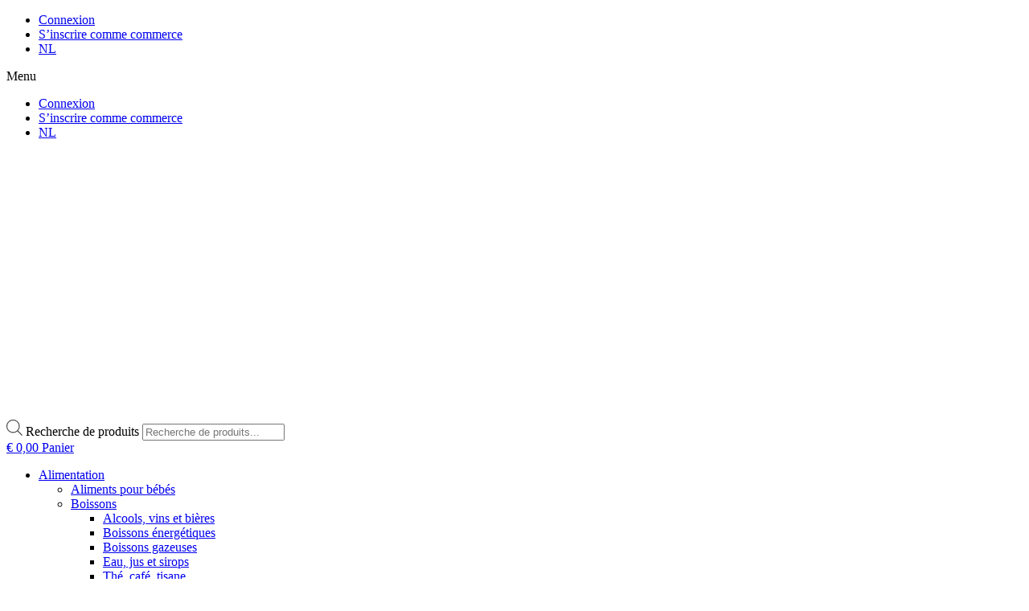

--- FILE ---
content_type: text/html; charset=utf-8
request_url: https://mymarket.brussels/produit/ben-artside-lampe-a-poser-farcies-tube-victoria-65-cm/
body_size: 34516
content:
<!DOCTYPE html>
<html lang="fr-FR">
<head>
  <meta charset="utf-8">
  <meta name="viewport" content="width=device-width, initial-scale=1">
  <link rel="profile" href="https://gmpg.org/xfn/11">
  <title>Ben Artside – Lampe à poser Farcies Tube Ecaille pastel (65cm) – mymarket.brussels</title>
  <link rel="preload" as="style" href="https://fonts.googleapis.com/css?family=Work%20Sans%3A100%2C100italic%2C200%2C200italic%2C300%2C300italic%2C400%2C400italic%2C500%2C500italic%2C600%2C600italic%2C700%2C700italic%2C800%2C800italic%2C900%2C900italic%7CNunito%3A100%2C100italic%2C200%2C200italic%2C300%2C300italic%2C400%2C400italic%2C500%2C500italic%2C600%2C600italic%2C700%2C700italic%2C800%2C800italic%2C900%2C900italic&display=swap">
  <link rel="stylesheet" href="https://fonts.googleapis.com/css?family=Work%20Sans%3A100%2C100italic%2C200%2C200italic%2C300%2C300italic%2C400%2C400italic%2C500%2C500italic%2C600%2C600italic%2C700%2C700italic%2C800%2C800italic%2C900%2C900italic%7CNunito%3A100%2C100italic%2C200%2C200italic%2C300%2C300italic%2C400%2C400italic%2C500%2C500italic%2C600%2C600italic%2C700%2C700italic%2C800%2C800italic%2C900%2C900italic&display=swap" media="print" onload="this.media='all'">
<noscript>
  <link rel="stylesheet" href="https://fonts.googleapis.com/css?family=Work%20Sans%3A100%2C100italic%2C200%2C200italic%2C300%2C300italic%2C400%2C400italic%2C500%2C500italic%2C600%2C600italic%2C700%2C700italic%2C800%2C800italic%2C900%2C900italic%7CNunito%3A100%2C100italic%2C200%2C200italic%2C300%2C300italic%2C400%2C400italic%2C500%2C500italic%2C600%2C600italic%2C700%2C700italic%2C800%2C800italic%2C900%2C900italic&display=swap">
</noscript>
  <link rel="alternate" hreflang="fr" href="/produit/ben-artside-lampe-a-poser-farcies-tube-victoria-65-cm/">
  <link rel="alternate" hreflang="nl" href="/nl/produit/ben-artside-lampe-a-poser-farcies-tube-victoria-65-cm/">
  <link rel="alternate" hreflang="x-default" href="/produit/ben-artside-lampe-a-poser-farcies-tube-victoria-65-cm/">
  <script data-cfasync="false" data-pagespeed-no-defer="" type="text/javascript">
        var gtm4wp_datalayer_name = "dataLayer";
        var dataLayer = dataLayer || [];
        const gtm4wp_use_sku_instead        = 0;
        const gtm4wp_id_prefix              = '';
        const gtm4wp_remarketing            = false;
        const gtm4wp_eec                    = 1;
        const gtm4wp_classicec              = false;
        const gtm4wp_currency               = 'EUR';
        const gtm4wp_product_per_impression = 0;
        const gtm4wp_needs_shipping_address = false;
        const gtm4wp_business_vertical      = 'retail';
        const gtm4wp_business_vertical_id   = 'id';
  </script>
  <script type="text/javascript">
  const gtm4wp_is_safari = /^((?!chrome|android).)*safari/i.test(navigator.userAgent);
  if ( gtm4wp_is_safari ) {
        window.addEventListener('pageshow', function(event) {
                if ( event.persisted ) {
                        // if Safari loads the page from cache usually by navigating with the back button
                        // it creates issues with product list click tracking
                        // therefore GTM4WP forces the page reload in this browser
                        window.location.reload();
                }
        });
  }
  </script>
  <link rel="dns-prefetch" href="//static.mymarket.brussels">
  <link href="https://fonts.gstatic.com" crossorigin="" rel="preconnect">
  <link href="//static.mymarket.brussels" rel="preconnect">
  <link rel="alternate" type="application/rss+xml" title="mymarket.brussels » Flux" href="/feed/">
  <link rel="alternate" type="application/rss+xml" title="mymarket.brussels » Flux des commentaires" href="/comments/feed/">
  <style type="text/css">
  img.wp-smiley,
  img.emoji {
        display: inline !important;
        border: none !important;
        box-shadow: none !important;
        height: 1em !important;
        width: 1em !important;
        margin: 0 0.07em !important;
        vertical-align: -0.1em !important;
        background: none !important;
        padding: 0 !important;
  }
  </style>
  <link rel="stylesheet" id="wp-block-library-css" href="https://static.mymarket.brussels/wp-includes/css/dist/block-library/style.min.css" type="text/css" media="all">
  <link rel="stylesheet" id="wc-blocks-vendors-style-css" href="https://static.mymarket.brussels/wp-content/plugins/woocommerce/packages/woocommerce-blocks/build/wc-blocks-vendors-style.css" type="text/css" media="all">
  <link rel="stylesheet" id="wc-blocks-style-css" href="https://static.mymarket.brussels/wp-content/plugins/woocommerce/packages/woocommerce-blocks/build/wc-blocks-style.css" type="text/css" media="all">
  <style id="global-styles-inline-css" type="text/css">
  body{--wp--preset--color--black: #000000;--wp--preset--color--cyan-bluish-gray: #abb8c3;--wp--preset--color--white: #ffffff;--wp--preset--color--pale-pink: #f78da7;--wp--preset--color--vivid-red: #cf2e2e;--wp--preset--color--luminous-vivid-orange: #ff6900;--wp--preset--color--luminous-vivid-amber: #fcb900;--wp--preset--color--light-green-cyan: #7bdcb5;--wp--preset--color--vivid-green-cyan: #00d084;--wp--preset--color--pale-cyan-blue: #8ed1fc;--wp--preset--color--vivid-cyan-blue: #0693e3;--wp--preset--color--vivid-purple: #9b51e0;--wp--preset--gradient--vivid-cyan-blue-to-vivid-purple: linear-gradient(135deg,rgba(6,147,227,1) 0%,rgb(155,81,224) 100%);--wp--preset--gradient--light-green-cyan-to-vivid-green-cyan: linear-gradient(135deg,rgb(122,220,180) 0%,rgb(0,208,130) 100%);--wp--preset--gradient--luminous-vivid-amber-to-luminous-vivid-orange: linear-gradient(135deg,rgba(252,185,0,1) 0%,rgba(255,105,0,1) 100%);--wp--preset--gradient--luminous-vivid-orange-to-vivid-red: linear-gradient(135deg,rgba(255,105,0,1) 0%,rgb(207,46,46) 100%);--wp--preset--gradient--very-light-gray-to-cyan-bluish-gray: linear-gradient(135deg,rgb(238,238,238) 0%,rgb(169,184,195) 100%);--wp--preset--gradient--cool-to-warm-spectrum: linear-gradient(135deg,rgb(74,234,220) 0%,rgb(151,120,209) 20%,rgb(207,42,186) 40%,rgb(238,44,130) 60%,rgb(251,105,98) 80%,rgb(254,248,76) 100%);--wp--preset--gradient--blush-light-purple: linear-gradient(135deg,rgb(255,206,236) 0%,rgb(152,150,240) 100%);--wp--preset--gradient--blush-bordeaux: linear-gradient(135deg,rgb(254,205,165) 0%,rgb(254,45,45) 50%,rgb(107,0,62) 100%);--wp--preset--gradient--luminous-dusk: linear-gradient(135deg,rgb(255,203,112) 0%,rgb(199,81,192) 50%,rgb(65,88,208) 100%);--wp--preset--gradient--pale-ocean: linear-gradient(135deg,rgb(255,245,203) 0%,rgb(182,227,212) 50%,rgb(51,167,181) 100%);--wp--preset--gradient--electric-grass: linear-gradient(135deg,rgb(202,248,128) 0%,rgb(113,206,126) 100%);--wp--preset--gradient--midnight: linear-gradient(135deg,rgb(2,3,129) 0%,rgb(40,116,252) 100%);--wp--preset--duotone--dark-grayscale: url('#wp-duotone-dark-grayscale');--wp--preset--duotone--grayscale: url('#wp-duotone-grayscale');--wp--preset--duotone--purple-yellow: url('#wp-duotone-purple-yellow');--wp--preset--duotone--blue-red: url('#wp-duotone-blue-red');--wp--preset--duotone--midnight: url('#wp-duotone-midnight');--wp--preset--duotone--magenta-yellow: url('#wp-duotone-magenta-yellow');--wp--preset--duotone--purple-green: url('#wp-duotone-purple-green');--wp--preset--duotone--blue-orange: url('#wp-duotone-blue-orange');--wp--preset--font-size--small: 13px;--wp--preset--font-size--medium: 20px;--wp--preset--font-size--large: 36px;--wp--preset--font-size--x-large: 42px;}.has-black-color{color: var(--wp--preset--color--black) !important;}.has-cyan-bluish-gray-color{color: var(--wp--preset--color--cyan-bluish-gray) !important;}.has-white-color{color: var(--wp--preset--color--white) !important;}.has-pale-pink-color{color: var(--wp--preset--color--pale-pink) !important;}.has-vivid-red-color{color: var(--wp--preset--color--vivid-red) !important;}.has-luminous-vivid-orange-color{color: var(--wp--preset--color--luminous-vivid-orange) !important;}.has-luminous-vivid-amber-color{color: var(--wp--preset--color--luminous-vivid-amber) !important;}.has-light-green-cyan-color{color: var(--wp--preset--color--light-green-cyan) !important;}.has-vivid-green-cyan-color{color: var(--wp--preset--color--vivid-green-cyan) !important;}.has-pale-cyan-blue-color{color: var(--wp--preset--color--pale-cyan-blue) !important;}.has-vivid-cyan-blue-color{color: var(--wp--preset--color--vivid-cyan-blue) !important;}.has-vivid-purple-color{color: var(--wp--preset--color--vivid-purple) !important;}.has-black-background-color{background-color: var(--wp--preset--color--black) !important;}.has-cyan-bluish-gray-background-color{background-color: var(--wp--preset--color--cyan-bluish-gray) !important;}.has-white-background-color{background-color: var(--wp--preset--color--white) !important;}.has-pale-pink-background-color{background-color: var(--wp--preset--color--pale-pink) !important;}.has-vivid-red-background-color{background-color: var(--wp--preset--color--vivid-red) !important;}.has-luminous-vivid-orange-background-color{background-color: var(--wp--preset--color--luminous-vivid-orange) !important;}.has-luminous-vivid-amber-background-color{background-color: var(--wp--preset--color--luminous-vivid-amber) !important;}.has-light-green-cyan-background-color{background-color: var(--wp--preset--color--light-green-cyan) !important;}.has-vivid-green-cyan-background-color{background-color: var(--wp--preset--color--vivid-green-cyan) !important;}.has-pale-cyan-blue-background-color{background-color: var(--wp--preset--color--pale-cyan-blue) !important;}.has-vivid-cyan-blue-background-color{background-color: var(--wp--preset--color--vivid-cyan-blue) !important;}.has-vivid-purple-background-color{background-color: var(--wp--preset--color--vivid-purple) !important;}.has-black-border-color{border-color: var(--wp--preset--color--black) !important;}.has-cyan-bluish-gray-border-color{border-color: var(--wp--preset--color--cyan-bluish-gray) !important;}.has-white-border-color{border-color: var(--wp--preset--color--white) !important;}.has-pale-pink-border-color{border-color: var(--wp--preset--color--pale-pink) !important;}.has-vivid-red-border-color{border-color: var(--wp--preset--color--vivid-red) !important;}.has-luminous-vivid-orange-border-color{border-color: var(--wp--preset--color--luminous-vivid-orange) !important;}.has-luminous-vivid-amber-border-color{border-color: var(--wp--preset--color--luminous-vivid-amber) !important;}.has-light-green-cyan-border-color{border-color: var(--wp--preset--color--light-green-cyan) !important;}.has-vivid-green-cyan-border-color{border-color: var(--wp--preset--color--vivid-green-cyan) !important;}.has-pale-cyan-blue-border-color{border-color: var(--wp--preset--color--pale-cyan-blue) !important;}.has-vivid-cyan-blue-border-color{border-color: var(--wp--preset--color--vivid-cyan-blue) !important;}.has-vivid-purple-border-color{border-color: var(--wp--preset--color--vivid-purple) !important;}.has-vivid-cyan-blue-to-vivid-purple-gradient-background{background: var(--wp--preset--gradient--vivid-cyan-blue-to-vivid-purple) !important;}.has-light-green-cyan-to-vivid-green-cyan-gradient-background{background: var(--wp--preset--gradient--light-green-cyan-to-vivid-green-cyan) !important;}.has-luminous-vivid-amber-to-luminous-vivid-orange-gradient-background{background: var(--wp--preset--gradient--luminous-vivid-amber-to-luminous-vivid-orange) !important;}.has-luminous-vivid-orange-to-vivid-red-gradient-background{background: var(--wp--preset--gradient--luminous-vivid-orange-to-vivid-red) !important;}.has-very-light-gray-to-cyan-bluish-gray-gradient-background{background: var(--wp--preset--gradient--very-light-gray-to-cyan-bluish-gray) !important;}.has-cool-to-warm-spectrum-gradient-background{background: var(--wp--preset--gradient--cool-to-warm-spectrum) !important;}.has-blush-light-purple-gradient-background{background: var(--wp--preset--gradient--blush-light-purple) !important;}.has-blush-bordeaux-gradient-background{background: var(--wp--preset--gradient--blush-bordeaux) !important;}.has-luminous-dusk-gradient-background{background: var(--wp--preset--gradient--luminous-dusk) !important;}.has-pale-ocean-gradient-background{background: var(--wp--preset--gradient--pale-ocean) !important;}.has-electric-grass-gradient-background{background: var(--wp--preset--gradient--electric-grass) !important;}.has-midnight-gradient-background{background: var(--wp--preset--gradient--midnight) !important;}.has-small-font-size{font-size: var(--wp--preset--font-size--small) !important;}.has-medium-font-size{font-size: var(--wp--preset--font-size--medium) !important;}.has-large-font-size{font-size: var(--wp--preset--font-size--large) !important;}.has-x-large-font-size{font-size: var(--wp--preset--font-size--x-large) !important;}
  </style>
  <link rel="stylesheet" id="woof-css" href="https://static.mymarket.brussels/wp-content/plugins/woocommerce-products-filter/css/front.css" type="text/css" media="all">
  <link rel="stylesheet" id="chosen-drop-down-css" href="https://static.mymarket.brussels/wp-content/plugins/woocommerce-products-filter/js/chosen/chosen.min.css" type="text/css" media="all">
  <link rel="stylesheet" id="malihu-custom-scrollbar-css" href="https://static.mymarket.brussels/wp-content/plugins/woocommerce-products-filter/js/malihu-custom-scrollbar/jquery.mCustomScrollbar.css" type="text/css" media="all">
  <link rel="stylesheet" id="icheck-jquery-color-css" href="https://static.mymarket.brussels/wp-content/plugins/woocommerce-products-filter/js/icheck/skins/minimal/grey.css" type="text/css" media="all">
  <link rel="stylesheet" id="woof_by_author_html_items-css" href="https://static.mymarket.brussels/wp-content/plugins/woocommerce-products-filter/ext/by_author/css/by_author.css" type="text/css" media="all">
  <link rel="stylesheet" id="woof_quick_search_html_items-css" href="https://static.mymarket.brussels/wp-content/plugins/woocommerce-products-filter/ext/quick_search/css/quick_search.css" type="text/css" media="all">
  <link rel="stylesheet" id="woof_select_hierarchy_html_items-css" href="https://static.mymarket.brussels/wp-content/plugins/woocommerce-products-filter/ext/select_hierarchy/css/html_types/select_hierarchy.css" type="text/css" media="all">
  <link rel="stylesheet" id="woof_select_radio_check_html_items-css" href="https://static.mymarket.brussels/wp-content/plugins/woocommerce-products-filter/ext/select_radio_check/css/html_types/select_radio_check.css" type="text/css" media="all">
  <link rel="stylesheet" id="photoswipe-css" href="https://static.mymarket.brussels/wp-content/plugins/woocommerce/assets/css/photoswipe/photoswipe.min.css" type="text/css" media="all">
  <link rel="stylesheet" id="photoswipe-default-skin-css" href="https://static.mymarket.brussels/wp-content/plugins/woocommerce/assets/css/photoswipe/default-skin/default-skin.min.css" type="text/css" media="all">
  <link rel="stylesheet" id="woocommerce-layout-css" href="https://static.mymarket.brussels/wp-content/plugins/woocommerce/assets/css/woocommerce-layout.css" type="text/css" media="all">
  <link rel="stylesheet" id="woocommerce-smallscreen-css" href="https://static.mymarket.brussels/wp-content/plugins/woocommerce/assets/css/woocommerce-smallscreen.css" type="text/css" media="only screen and (max-width: 768px)">
  <link rel="stylesheet" id="woocommerce-general-css" href="https://static.mymarket.brussels/wp-content/plugins/woocommerce/assets/css/woocommerce.css" type="text/css" media="all">
  <style id="woocommerce-inline-inline-css" type="text/css">
  .woocommerce form .form-row .required { visibility: visible; }
  </style>
  <link rel="stylesheet" id="wpml-legacy-horizontal-list-0-css" href="//static.mymarket.brussels/wp-content/plugins/sitepress-multilingual-cms/templates/language-switchers/legacy-list-horizontal/style.min.css" type="text/css" media="all">
  <link rel="stylesheet" id="wpml-menu-item-0-css" href="//static.mymarket.brussels/wp-content/plugins/sitepress-multilingual-cms/templates/language-switchers/menu-item/style.min.css" type="text/css" media="all">
  <link rel="stylesheet" id="wc-gc-css-css" href="https://static.mymarket.brussels/wp-content/plugins/woocommerce-gift-cards/assets/css/frontend/woocommerce.css" type="text/css" media="all">
  <link rel="stylesheet" id="dgwt-wcas-style-css" href="https://static.mymarket.brussels/wp-content/plugins/ajax-search-for-woocommerce/assets/css/style.min.css" type="text/css" media="all">
  <link rel="stylesheet" id="hello-elementor-theme-style-css" href="https://static.mymarket.brussels/wp-content/themes/hello-elementor/theme.min.css" type="text/css" media="all">
  <link rel="stylesheet" id="hello-elementor-child-style-css" href="https://static.mymarket.brussels/wp-content/themes/mymarket%202/style.css" type="text/css" media="all">
  <link rel="stylesheet" id="hello-elementor-css" href="https://static.mymarket.brussels/wp-content/themes/hello-elementor/style.min.css" type="text/css" media="all">
  <link rel="stylesheet" id="elementor-icons-css" href="https://static.mymarket.brussels/wp-content/plugins/elementor/assets/lib/eicons/css/elementor-icons.min.css" type="text/css" media="all">
  <link rel="stylesheet" id="elementor-frontend-legacy-css" href="https://static.mymarket.brussels/wp-content/plugins/elementor/assets/css/frontend-legacy.min.css" type="text/css" media="all">
  <link rel="stylesheet" id="elementor-frontend-css" href="https://static.mymarket.brussels/wp-content/plugins/elementor/assets/css/frontend.min.css" type="text/css" media="all">
  <link rel="stylesheet" id="elementor-post-13202-css" href="https://static.mymarket.brussels/wp-content/uploads/elementor/css/post-13202.css" type="text/css" media="all">
  <link rel="stylesheet" id="elementor-pro-css" href="https://static.mymarket.brussels/wp-content/plugins/elementor-pro/assets/css/frontend.min.css" type="text/css" media="all">
  <link rel="stylesheet" id="font-awesome-5-all-css" href="https://static.mymarket.brussels/wp-content/plugins/elementor/assets/lib/font-awesome/css/all.min.css" type="text/css" media="all">
  <link rel="stylesheet" id="font-awesome-4-shim-css" href="https://static.mymarket.brussels/wp-content/plugins/elementor/assets/lib/font-awesome/css/v4-shims.min.css" type="text/css" media="all">
  <link rel="stylesheet" id="elementor-global-css" href="https://static.mymarket.brussels/wp-content/uploads/elementor/css/global.css" type="text/css" media="all">
  <link rel="stylesheet" id="elementor-post-13180-css" href="https://static.mymarket.brussels/wp-content/uploads/elementor/css/post-13180.css" type="text/css" media="all">
  <link rel="stylesheet" id="elementor-post-13182-css" href="https://static.mymarket.brussels/wp-content/uploads/elementor/css/post-13182.css" type="text/css" media="all">
  <link rel="stylesheet" id="elementor-post-13184-css" href="https://static.mymarket.brussels/wp-content/uploads/elementor/css/post-13184.css" type="text/css" media="all">
  <link rel="stylesheet" id="stripe_styles-css" href="https://static.mymarket.brussels/wp-content/plugins/woocommerce-gateway-stripe/assets/css/stripe-styles.css" type="text/css" media="all">
  <link rel="stylesheet" id="jquery-ui-style-css" href="https://static.mymarket.brussels/wp-content/plugins/woocommerce/assets/css/jquery-ui/jquery-ui.min.css" type="text/css" media="all">
  <link rel="stylesheet" id="wcfm_fa_icon_css-css" href="https://static.mymarket.brussels/wp-content/plugins/wc-frontend-manager/assets/fonts/font-awesome/css/wcfmicon.min.css" type="text/css" media="all">
  <link rel="stylesheet" id="wcfm_core_css-css" href="https://static.mymarket.brussels/wp-content/plugins/wc-frontend-manager/assets/css/min/wcfm-style-core.css" type="text/css" media="all">
  <link rel="stylesheet" id="wcfmmp_product_css-css" href="https://static.mymarket.brussels/wp-content/plugins/wc-multivendor-marketplace/assets/css/min/store/wcfmmp-style-product.css" type="text/css" media="all">
  <script type="text/javascript" src="https://static.mymarket.brussels/wp-includes/js/jquery/jquery.min.js" id="jquery-core-js"></script>
  <script type="text/javascript" src="https://static.mymarket.brussels/wp-includes/js/jquery/jquery-migrate.min.js" id="jquery-migrate-js"></script>
  <script type="text/javascript" src="https://static.mymarket.brussels/wp-content/plugins/dynamic-menu-pro/js/custom.js" id="custom_js-js"></script>
  <script type="text/javascript" src="https://static.mymarket.brussels/wp-content/plugins/duracelltomi-google-tag-manager/js/gtm4wp-woocommerce-enhanced.js" id="gtm4wp-woocommerce-enhanced-js"></script>
  <script type="text/javascript" src="https://static.mymarket.brussels/wp-content/plugins/elementor/assets/lib/font-awesome/js/v4-shims.min.js" id="font-awesome-4-shim-js"></script>
  <script type="text/javascript" id="woocommerce-tokenization-form-js-extra">
  /* <![CDATA[ */
  var wc_tokenization_form_params = {"is_registration_required":"","is_logged_in":""};
  /* ]]> */
  </script>
  <script type="text/javascript" src="https://static.mymarket.brussels/wp-content/plugins/woocommerce/assets/js/frontend/tokenization-form.min.js" id="woocommerce-tokenization-form-js"></script>
  <link rel="https://api.w.org/" href="/wp-json/">
  <link rel="alternate" type="application/json" href="/wp-json/wp/v2/product/32001">
  <link rel="EditURI" type="application/rsd+xml" title="RSD" href="/xmlrpc.php">
  <link rel="wlwmanifest" type="application/wlwmanifest+xml" href="https://static.mymarket.brussels/wp-includes/wlwmanifest.xml">
  <link rel="canonical" href="/produit/ben-artside-lampe-a-poser-farcies-tube-victoria-65-cm/">
  <link rel="shortlink" href="/?p=32001">
  <link rel="alternate" type="application/json+oembed" href="/wp-json/oembed/1.0/embed?url=https%3A%2F%2Fwww.mymarket.brussels%2Fproduit%2Fben-artside-lampe-a-poser-farcies-tube-victoria-65-cm%2F">
  <link rel="alternate" type="text/xml+oembed" href="/wp-json/oembed/1.0/embed?url=https%3A%2F%2Fwww.mymarket.brussels%2Fproduit%2Fben-artside-lampe-a-poser-farcies-tube-victoria-65-cm%2F&format=xml">
  <script data-cfasync="false" data-pagespeed-no-defer="" type="text/javascript">
        const console_cmd = console.warn || console.log;
  var google_tag_params = {"pagePostType":"product","pagePostType2":"single-product","pagePostAuthor":"Ben Artside","browserName":"Common Crawl Bot","browserVersion":"2.0","browserEngineName":"","browserEngineVersion":"","osName":"","osVersion":"","deviceType":"bot","deviceManufacturer":"","deviceModel":"","customerTotalOrders":0,"customerTotalOrderValue":"0.00","customerFirstName":"","customerLastName":"","customerBillingFirstName":"","customerBillingLastName":"","customerBillingCompany":"","customerBillingAddress1":"","customerBillingAddress2":"","customerBillingCity":"","customerBillingPostcode":"","customerBillingCountry":"","customerBillingEmail":"","customerBillingEmailHash":"e3b0c44298fc1c149afbf4c8996fb92427ae41e4649b934ca495991b7852b855","customerBillingPhone":"","customerShippingFirstName":"","customerShippingLastName":"","customerShippingCompany":"","customerShippingAddress1":"","customerShippingAddress2":"","customerShippingCity":"","customerShippingPostcode":"","customerShippingCountry":"","cartContent":{"totals":{"applied_coupons":[],"discount_total":0,"subtotal":0,"total":0},"items":[]},"productRatingCounts":[],"productAverageRating":0,"productReviewCount":0,"productType":"simple","productIsVariable":0,"event":"gtm4wp.changeDetailViewEEC","ecommerce":{"currencyCode":"EUR","detail":{"products":[{"id":32001,"name":"Ben Artside - Lampe \u00e0 poser Farcies Tube Ecaille pastel (65cm)","sku":32001,"category":"Lampes et luminaires","price":169,"stocklevel":null}]}},"membership":false,"storeName":false};
        var dataLayer_content = {"visitorLoginState":"logged-out","visitorType":"visitor-logged-out","visitorEmail":"","visitorEmailHash":"","visitorRegistrationDate":"","visitorUsername":"","visitorIP":"44.192.47.87","pagePostType":"product","pagePostType2":"single-product","pagePostAuthor":"Ben Artside","browserName":"Common Crawl Bot","browserVersion":"2.0","browserEngineName":"","browserEngineVersion":"","osName":"","osVersion":"","deviceType":"bot","deviceManufacturer":"","deviceModel":"","customerTotalOrders":0,"customerTotalOrderValue":"0.00","customerFirstName":"","customerLastName":"","customerBillingFirstName":"","customerBillingLastName":"","customerBillingCompany":"","customerBillingAddress1":"","customerBillingAddress2":"","customerBillingCity":"","customerBillingPostcode":"","customerBillingCountry":"","customerBillingEmail":"","customerBillingEmailHash":"e3b0c44298fc1c149afbf4c8996fb92427ae41e4649b934ca495991b7852b855","customerBillingPhone":"","customerShippingFirstName":"","customerShippingLastName":"","customerShippingCompany":"","customerShippingAddress1":"","customerShippingAddress2":"","customerShippingCity":"","customerShippingPostcode":"","customerShippingCountry":"","cartContent":{"totals":{"applied_coupons":[],"discount_total":0,"subtotal":0,"total":0},"items":[]},"productRatingCounts":[],"productAverageRating":0,"productReviewCount":0,"productType":"simple","productIsVariable":0,"event":"gtm4wp.changeDetailViewEEC","ecommerce":{"currencyCode":"EUR","detail":{"products":[{"id":32001,"name":"Ben Artside - Lampe à poser Farcies Tube Ecaille pastel (65cm)","sku":32001,"category":"Lampes et luminaires","price":169,"stocklevel":null}]}},"membership":false,"storeName":false,"google_tag_params":window.google_tag_params};
        dataLayer.push( dataLayer_content );
  </script>
  <style>
  .dgwt-wcas-ico-magnifier,.dgwt-wcas-ico-magnifier-handler{max-width:20px}.dgwt-wcas-search-wrapp{max-width:600px}
  </style>
<noscript>
  <style>

  .woocommerce-product-gallery{ opacity: 1 !important; }
  </style>
</noscript>
  <meta name="facebook-domain-verification" content="wd1kku1yurggoj8csenioult1e2b87">
  <link rel="icon" href="https://static.mymarket.brussels/wp-content/uploads/2020/11/cropped-MyMarket-Favicon-32x32.png" sizes="32x32">
  <link rel="icon" href="https://static.mymarket.brussels/wp-content/uploads/2020/11/cropped-MyMarket-Favicon-192x192.png" sizes="192x192">
  <link rel="apple-touch-icon" href="https://static.mymarket.brussels/wp-content/uploads/2020/11/cropped-MyMarket-Favicon-180x180.png">
  <meta name="msapplication-TileImage" content="https://static.mymarket.brussels/wp-content/uploads/2020/11/cropped-MyMarket-Favicon-270x270.png">
  <style type="text/css" id="wp-custom-css">
                        
  .site-branding img {width:25% !important;}
  .ads_sb_shop .woof_block_html_items ul {padding-left:0;}
  .ads_sb_shop .woof_list {font-size:0.8rem !important;}
  .ads_sb_shop h4 {font-size:1.2em !important;}
  .ads_sb_shop{margin-bottom:2em;}
  .archive ul.products::before, .woocommerce .products ul::after, .woocommerce .products ul::before, .woocommerce ul.products::after, .woocommerce ul.products::before {content:none !important;}
  .archive .site-main {max-width:1040px !important;}
  .ads_sb_shop{display:block; float:left; width:25%; padding-right:20px; padding-top:50px;}
  .archive ul.products, #wcfmmp-store ul.products{clear:none; width:75%; float:right; display: grid; grid-template-columns: repeat(3,1fr); grid-column-gap: 20px; grid-row-gap: 20px;  }
  #wcfmmp-store ul.products{width:100%;}
  #wcfmmp-store ul.products li.product {width:auto !important;}
  .woocommerce .woocommerce-breadcrumb {margin-top:1em;}
  .woocommerce-pagination {margin-bottom:2em; margin-top:2em;}

  .ads_footer{display: inline-block !important; width: 100%;}
  a.wcfm_vendor_badge, div.wcfm_vendor_badge {max-width:150px !important;}
  a.wcfm_vendor_badge img, div.wcfm_vendor_badge img {width:150px !important; height:40px !important;}
  .banner_area_mobile a.wcfm_vendor_badge, .banner_area_mobile  div.wcfm_vendor_badge {max-width:75px !important;}
  .banner_area_mobile a.wcfm_vendor_badge img, .banner_area_mobile  div.wcfm_vendor_badge img {width:75px !important; height:20px !important;}
  .banner_area_mobile .banner_text {min-width:300px;}
  .wcfmmp-single-store a.wcfm_vendor_badge img, .wcfmmp-single-store   div.wcfm_vendor_badge img, .wcfmmp_sold_by_container a.wcfm_vendor_badge img, .wcfmmp_sold_by_container  div.wcfm_vendor_badge img
  {width:75px !important; height:20px !important;}
  .wcfmmp-single-store div.wcfm_vendor_badge, .wcfmmp_sold_by_container div.wcfm_vendor_badge {max-width:75px !important;}
  #wcfmmp-stores-wrap ul.wcfmmp-store-wrap li .store-data h2 .wcfm_vendor_badges {display:block; margin-top:10px; margin-left:0;}
  #wcfmmp-store {max-width:1140px !important; margin:0 auto !important;}
  #wcfmmp-store div.store_info_parallal {margin-bottom:10px !important;}
  #wcfmmp-store .banner_text h1 {text-transform:none !important; font-weight:300 !important; padding: 0.1em 0.3em !important; background-color: var( --e-global-color-92ee33f );
  opacity: 0.8;}
  #wcfmmp-store .banner_text {}
  #wcfmmp-store .banner_text h1::after, #wcfmmp-store .banner_text h1::before {width:0 !important;}
  #wcfmmp-store #wcfm_store_header {padding-top:1em;}
  #wcfmmp-store .logo_area_after .wcfmmp_store_mobile_badges {display:none;}
  #wcfmmp-store .tab_area .tab_links li.active {border-left: 1px solid #E2E2E2 !important;}
  #wcfmmp-store .social_area ul li, #wcfmmp-store .social_area ul li a i {color:#FFFFFF !important;}
  .ads_tabmemb p{margin-bottom: 0 !important;}
  /** GIFT CARD **/
  table.variations tbody > tr:nth-child(2n+1) > td {background-color:#FFFFFF !important;}
  .woocommerce_gc_giftcard_form .wc_gc_field label {padding-bottom:10px !important;}
  .wc_gc_datepicker table.ui-datepicker-calendar, .wc_gc_datepicker .ui-datepicker-title {font-size:0.8em !important;}
  /*** FIREMAN ***/
  .ads_trickpic li.product {width:100% !important;}
  @media only screen and (max-width: 768px) {
        #wcfm-main-content {
                max-width: auto !important;
        }
        .wcfm-membership-wrapper {width:auto !important;}
        .ads_sb_shop{width:100% !important; padding-right:0px; padding-top:0;}
        .archive ul.products, #wcfmmp-store ul.products{width:100% !important; grid-template-columns: repeat(2,1fr);}
        .archive .site-main {max-width:768px !important;}
        #wcfmmp_store_zip {width:95% !important; float:none !important; margin-right:0;}
        .ads_store_box .wcfmmp-store-search-form .select2-container {width:95% !important; float:none !important;}
  }

  @media only screen and (max-width: 640px) {
        #wcfm-main-content {
                max-width: 640px !important;
        }
  }               
  </style>
  <script type="text/javascript">
            var woof_is_permalink =1;

            var woof_shop_page = "";
        
            var woof_really_curr_tax = {};
            var woof_current_page_link = location.protocol + '//' + location.host + location.pathname;
            //***lets remove pagination from woof_current_page_link
            woof_current_page_link = woof_current_page_link.replace(/\page\/[0-9]+/, "");
                            woof_current_page_link = "https://mymarket.brussels/shop/";
                            var woof_link = 'https://mymarket.brussels/wp-content/plugins/woocommerce-products-filter/';

  </script>
  <script>

            var woof_ajaxurl = "https://mymarket.brussels/wp-admin/admin-ajax.php";

            var woof_lang = {
                'orderby': "orderby",
                'date': "date",
                'perpage': "per page",
                'pricerange': "price range",
                'menu_order': "menu order",
                'popularity': "popularity",
                'rating': "rating",
                'price': "price low to high",
                'price-desc': "price high to low"
            };

            if (typeof woof_lang_custom == 'undefined') {
                var woof_lang_custom = {};/*!!important*/
            }

            //***

            var woof_is_mobile = 0;
        


            var woof_show_price_search_button = 0;
            var woof_show_price_search_type = 0;
        
            var woof_show_price_search_type = 5;

            var swoof_search_slug = "swoof";

        
            var icheck_skin = {};
                                    icheck_skin.skin = "minimal";
                icheck_skin.color = "grey";
                if (window.navigator.msPointerEnabled && navigator.msMaxTouchPoints > 0) {
                    //icheck_skin = 'none';
                }
        
            var is_woof_use_chosen =1;

        

            var woof_current_values = '[]';
            //+++
            var woof_lang_loading = "Loading ...";

                        woof_lang_loading = "Recherche en cours";
        
            var woof_lang_show_products_filter = "show products filter";
            var woof_lang_hide_products_filter = "hide products filter";
            var woof_lang_pricerange = "price range";

            //+++

            var woof_use_beauty_scroll =1;
            //+++
            var woof_autosubmit =1;
            var woof_ajaxurl = "https://mymarket.brussels/wp-admin/admin-ajax.php";
            /*var woof_submit_link = "";*/
            var woof_is_ajax = 0;
            var woof_ajax_redraw = 0;
            var woof_ajax_page_num =1;
            var woof_ajax_first_done = false;
            var woof_checkboxes_slide_flag = true;


            //toggles
            var woof_toggle_type = "text";

            var woof_toggle_closed_text = "-";
            var woof_toggle_opened_text = "+";

            var woof_toggle_closed_image = "https://mymarket.brussels/wp-content/plugins/woocommerce-products-filter/img/plus3.png";
            var woof_toggle_opened_image = "https://mymarket.brussels/wp-content/plugins/woocommerce-products-filter/img/minus3.png";


            //indexes which can be displayed in red buttons panel
                    var woof_accept_array = ["min_price", "orderby", "perpage", "woof_author","min_rating","product_visibility","product_cat","product_tag","pa_commune","pa_disponibilite","pa_tailles-bagues","pa_tailles-bracelets","pa_tailles-brassieres","pa_tailles-ceintures-homme","pa_tailles-chapeaux","pa_tailles-chaussettes-h-f","pa_tailles-chaussures-femme","pa_tailles-chaussures-homme","pa_tailles-colliers-chaines","pa_tailles-culottes","pa_tailles-enfant","pa_tailles-gants-femme","pa_tailles-gants-homme","pa_tailles-jeans-femme","pa_tailles-jeans-homme","pa_tailles-par-age-bebe","pa_tailles-soutiens-gorge","pa_tailles-vetements-femme","pa_tailles-vetements-homme","translation_priority"];

        


            //***
            //for extensions

            var woof_ext_init_functions = null;
                        woof_ext_init_functions = '{"by_author":"woof_init_author","select_hierarchy":"woof_init_select_hierarchy","select_radio_check":"woof_init_select_radio_check"}';

        

        
            var woof_overlay_skin = "default";

            jQuery(function () {
                try
                {
                    woof_current_values = jQuery.parseJSON(woof_current_values);
                } catch (e)
                {
                    woof_current_values = null;
                }
                if (woof_current_values == null || woof_current_values.length == 0) {
                    woof_current_values = {};
                }

            });

            function woof_js_after_ajax_done() {
                jQuery(document).trigger('woof_ajax_done');
                    }
  </script> <noscript>
  <style id="rocket-lazyload-nojs-css">

  .rll-youtube-player, [data-lazy-src]{display:none !important;}
  </style>
</noscript>
  <style>
                          #wcfm_sold_by_tab_map_15{width:100%!important;height:450px!important;}
  </style>
  <style type="text/css">

        
        


        



                        .woof_edit_view{
                    display: none;
                }
        
  </style>
</head>
<body class="product-template-default single single-product postid-32001 wp-custom-logo theme-hello-elementor woocommerce woocommerce-page woocommerce-no-js wcfm-theme-mymarkettemplate elementor-default elementor-template-full-width elementor-kit-13202 elementor-page-13184">
  <svg xmlns="http://www.w3.org/2000/svg" viewbox="0 0 0 0" width="0" height="0" focusable="false" role="none" style="visibility: hidden; position: absolute; left: -9999px; overflow: hidden;">
  <defs>
    <filter id="wp-duotone-dark-grayscale">
      <fecolormatrix color-interpolation-filters="sRGB" type="matrix" values=".299 .587 .114 0 0 .299 .587 .114 0 0 .299 .587 .114 0 0 .299 .587 .114 0 0"></fecolormatrix>
      <fecomponenttransfer color-interpolation-filters="sRGB">
        <fefuncr type="table" tablevalues="0 0.49803921568627"></fefuncr>
        <fefuncg type="table" tablevalues="0 0.49803921568627"></fefuncg>
        <fefuncb type="table" tablevalues="0 0.49803921568627"></fefuncb>
        <fefunca type="table" tablevalues="1 1"></fefunca>
      </fecomponenttransfer>
      <fecomposite in2="SourceGraphic" operator="in"></fecomposite>
    </filter>
  </defs></svg><svg xmlns="http://www.w3.org/2000/svg" viewbox="0 0 0 0" width="0" height="0" focusable="false" role="none" style="visibility: hidden; position: absolute; left: -9999px; overflow: hidden;">
  <defs>
    <filter id="wp-duotone-grayscale">
      <fecolormatrix color-interpolation-filters="sRGB" type="matrix" values=".299 .587 .114 0 0 .299 .587 .114 0 0 .299 .587 .114 0 0 .299 .587 .114 0 0"></fecolormatrix>
      <fecomponenttransfer color-interpolation-filters="sRGB">
        <fefuncr type="table" tablevalues="0 1"></fefuncr>
        <fefuncg type="table" tablevalues="0 1"></fefuncg>
        <fefuncb type="table" tablevalues="0 1"></fefuncb>
        <fefunca type="table" tablevalues="1 1"></fefunca>
      </fecomponenttransfer>
      <fecomposite in2="SourceGraphic" operator="in"></fecomposite>
    </filter>
  </defs></svg><svg xmlns="http://www.w3.org/2000/svg" viewbox="0 0 0 0" width="0" height="0" focusable="false" role="none" style="visibility: hidden; position: absolute; left: -9999px; overflow: hidden;">
  <defs>
    <filter id="wp-duotone-purple-yellow">
      <fecolormatrix color-interpolation-filters="sRGB" type="matrix" values=".299 .587 .114 0 0 .299 .587 .114 0 0 .299 .587 .114 0 0 .299 .587 .114 0 0"></fecolormatrix>
      <fecomponenttransfer color-interpolation-filters="sRGB">
        <fefuncr type="table" tablevalues="0.54901960784314 0.98823529411765"></fefuncr>
        <fefuncg type="table" tablevalues="0 1"></fefuncg>
        <fefuncb type="table" tablevalues="0.71764705882353 0.25490196078431"></fefuncb>
        <fefunca type="table" tablevalues="1 1"></fefunca>
      </fecomponenttransfer>
      <fecomposite in2="SourceGraphic" operator="in"></fecomposite>
    </filter>
  </defs></svg><svg xmlns="http://www.w3.org/2000/svg" viewbox="0 0 0 0" width="0" height="0" focusable="false" role="none" style="visibility: hidden; position: absolute; left: -9999px; overflow: hidden;">
  <defs>
    <filter id="wp-duotone-blue-red">
      <fecolormatrix color-interpolation-filters="sRGB" type="matrix" values=".299 .587 .114 0 0 .299 .587 .114 0 0 .299 .587 .114 0 0 .299 .587 .114 0 0"></fecolormatrix>
      <fecomponenttransfer color-interpolation-filters="sRGB">
        <fefuncr type="table" tablevalues="0 1"></fefuncr>
        <fefuncg type="table" tablevalues="0 0.27843137254902"></fefuncg>
        <fefuncb type="table" tablevalues="0.5921568627451 0.27843137254902"></fefuncb>
        <fefunca type="table" tablevalues="1 1"></fefunca>
      </fecomponenttransfer>
      <fecomposite in2="SourceGraphic" operator="in"></fecomposite>
    </filter>
  </defs></svg><svg xmlns="http://www.w3.org/2000/svg" viewbox="0 0 0 0" width="0" height="0" focusable="false" role="none" style="visibility: hidden; position: absolute; left: -9999px; overflow: hidden;">
  <defs>
    <filter id="wp-duotone-midnight">
      <fecolormatrix color-interpolation-filters="sRGB" type="matrix" values=".299 .587 .114 0 0 .299 .587 .114 0 0 .299 .587 .114 0 0 .299 .587 .114 0 0"></fecolormatrix>
      <fecomponenttransfer color-interpolation-filters="sRGB">
        <fefuncr type="table" tablevalues="0 0"></fefuncr>
        <fefuncg type="table" tablevalues="0 0.64705882352941"></fefuncg>
        <fefuncb type="table" tablevalues="0 1"></fefuncb>
        <fefunca type="table" tablevalues="1 1"></fefunca>
      </fecomponenttransfer>
      <fecomposite in2="SourceGraphic" operator="in"></fecomposite>
    </filter>
  </defs></svg><svg xmlns="http://www.w3.org/2000/svg" viewbox="0 0 0 0" width="0" height="0" focusable="false" role="none" style="visibility: hidden; position: absolute; left: -9999px; overflow: hidden;">
  <defs>
    <filter id="wp-duotone-magenta-yellow">
      <fecolormatrix color-interpolation-filters="sRGB" type="matrix" values=".299 .587 .114 0 0 .299 .587 .114 0 0 .299 .587 .114 0 0 .299 .587 .114 0 0"></fecolormatrix>
      <fecomponenttransfer color-interpolation-filters="sRGB">
        <fefuncr type="table" tablevalues="0.78039215686275 1"></fefuncr>
        <fefuncg type="table" tablevalues="0 0.94901960784314"></fefuncg>
        <fefuncb type="table" tablevalues="0.35294117647059 0.47058823529412"></fefuncb>
        <fefunca type="table" tablevalues="1 1"></fefunca>
      </fecomponenttransfer>
      <fecomposite in2="SourceGraphic" operator="in"></fecomposite>
    </filter>
  </defs></svg><svg xmlns="http://www.w3.org/2000/svg" viewbox="0 0 0 0" width="0" height="0" focusable="false" role="none" style="visibility: hidden; position: absolute; left: -9999px; overflow: hidden;">
  <defs>
    <filter id="wp-duotone-purple-green">
      <fecolormatrix color-interpolation-filters="sRGB" type="matrix" values=".299 .587 .114 0 0 .299 .587 .114 0 0 .299 .587 .114 0 0 .299 .587 .114 0 0"></fecolormatrix>
      <fecomponenttransfer color-interpolation-filters="sRGB">
        <fefuncr type="table" tablevalues="0.65098039215686 0.40392156862745"></fefuncr>
        <fefuncg type="table" tablevalues="0 1"></fefuncg>
        <fefuncb type="table" tablevalues="0.44705882352941 0.4"></fefuncb>
        <fefunca type="table" tablevalues="1 1"></fefunca>
      </fecomponenttransfer>
      <fecomposite in2="SourceGraphic" operator="in"></fecomposite>
    </filter>
  </defs></svg><svg xmlns="http://www.w3.org/2000/svg" viewbox="0 0 0 0" width="0" height="0" focusable="false" role="none" style="visibility: hidden; position: absolute; left: -9999px; overflow: hidden;">
  <defs>
    <filter id="wp-duotone-blue-orange">
      <fecolormatrix color-interpolation-filters="sRGB" type="matrix" values=".299 .587 .114 0 0 .299 .587 .114 0 0 .299 .587 .114 0 0 .299 .587 .114 0 0"></fecolormatrix>
      <fecomponenttransfer color-interpolation-filters="sRGB">
        <fefuncr type="table" tablevalues="0.098039215686275 1"></fefuncr>
        <fefuncg type="table" tablevalues="0 0.66274509803922"></fefuncg>
        <fefuncb type="table" tablevalues="0.84705882352941 0.41960784313725"></fefuncb>
        <fefunca type="table" tablevalues="1 1"></fefunca>
      </fecomponenttransfer>
      <fecomposite in2="SourceGraphic" operator="in"></fecomposite>
    </filter>
  </defs></svg>
  <div data-elementor-type="header" data-elementor-id="13180" class="elementor elementor-13180 elementor-location-header">
    <div class="elementor-section-wrap">
      <section class="elementor-section elementor-top-section elementor-element elementor-element-d298246 elementor-section-full_width elementor-section-content-middle elementor-section-height-default elementor-section-height-default" data-id="d298246" data-element_type="section" id="ads_top_bar" data-settings='{"background_background":"classic"}'>
        <div class="elementor-container elementor-column-gap-default">
          <div class="elementor-row">
            <div class="elementor-column elementor-col-50 elementor-top-column elementor-element elementor-element-49b30c29" data-id="49b30c29" data-element_type="column">
              <div class="elementor-column-wrap">
                <div class="elementor-widget-wrap"></div>
              </div>
            </div>
            <div class="elementor-column elementor-col-50 elementor-top-column elementor-element elementor-element-6d41ac35" data-id="6d41ac35" data-element_type="column">
              <div class="elementor-column-wrap elementor-element-populated">
                <div class="elementor-widget-wrap">
                  <section class="elementor-section elementor-inner-section elementor-element elementor-element-32c7f033 elementor-section-content-middle elementor-section-boxed elementor-section-height-default elementor-section-height-default" data-id="32c7f033" data-element_type="section">
                    <div class="elementor-container elementor-column-gap-default">
                      <div class="elementor-row">
                        <div class="elementor-column elementor-col-100 elementor-inner-column elementor-element elementor-element-27f3411c" data-id="27f3411c" data-element_type="column">
                          <div class="elementor-column-wrap elementor-element-populated">
                            <div class="elementor-widget-wrap">
                              <div class="elementor-element elementor-element-5bd75498 elementor-nav-menu__align-right elementor-nav-menu--dropdown-none elementor-widget elementor-widget-nav-menu" data-id="5bd75498" data-element_type="widget" data-settings='{"layout":"horizontal","submenu_icon":{"value":"<i class=\"fas fa-caret-down\"><\/i>","library":"fa-solid"}}' data-widget_type="nav-menu.default">
                                <div class="elementor-widget-container">
                                  <nav migration_allowed="1" migrated="0" role="navigation" class="elementor-nav-menu--main elementor-nav-menu__container elementor-nav-menu--layout-horizontal e--pointer-none">
                                    <ul id="menu-1-5bd75498" class="elementor-nav-menu">
                                      <li class="menu-item menu-item-type-post_type menu-item-object-page menu-item-15185">
                                        <a href="/my-account/" class="elementor-item">Connexion</a>
                                      </li>
                                      <li class="menu-item menu-item-type-post_type menu-item-object-page menu-item-39385">
                                        <a href="/formule-inscription-commerce/" class="elementor-item">S’inscrire comme commerce</a>
                                      </li>
                                      <li class="menu-item wpml-ls-slot-331 wpml-ls-item wpml-ls-item-nl wpml-ls-menu-item wpml-ls-first-item wpml-ls-last-item menu-item-type-wpml_ls_menu_item menu-item-object-wpml_ls_menu_item menu-item-wpml-ls-331-nl">
                                        <a title="NL" href="/nl/produit/ben-artside-lampe-a-poser-farcies-tube-victoria-65-cm/" class="elementor-item"><span class="wpml-ls-display">NL</span></a>
                                      </li>
                                    </ul>
                                  </nav>
                                  <div class="elementor-menu-toggle" role="button" tabindex="0" aria-label="Permuter le menu" aria-expanded="false">
                                    <i aria-hidden="true" role="presentation" class="elementor-menu-toggle__icon--open eicon-menu-bar"></i><i aria-hidden="true" role="presentation" class="elementor-menu-toggle__icon--close eicon-close"></i> <span class="elementor-screen-only">Menu</span>
                                  </div>
                                  <nav class="elementor-nav-menu--dropdown elementor-nav-menu__container" role="navigation" aria-hidden="true">
                                    <ul id="menu-2-5bd75498" class="elementor-nav-menu">
                                      <li class="menu-item menu-item-type-post_type menu-item-object-page menu-item-15185">
                                        <a href="/my-account/" class="elementor-item" tabindex="-1">Connexion</a>
                                      </li>
                                      <li class="menu-item menu-item-type-post_type menu-item-object-page menu-item-39385">
                                        <a href="/formule-inscription-commerce/" class="elementor-item" tabindex="-1">S’inscrire comme commerce</a>
                                      </li>
                                      <li class="menu-item wpml-ls-slot-331 wpml-ls-item wpml-ls-item-nl wpml-ls-menu-item wpml-ls-first-item wpml-ls-last-item menu-item-type-wpml_ls_menu_item menu-item-object-wpml_ls_menu_item menu-item-wpml-ls-331-nl">
                                        <a title="NL" href="/nl/produit/ben-artside-lampe-a-poser-farcies-tube-victoria-65-cm/" class="elementor-item" tabindex="-1"><span class="wpml-ls-display">NL</span></a>
                                      </li>
                                    </ul>
                                  </nav>
                                </div>
                              </div>
                            </div>
                          </div>
                        </div>
                      </div>
                    </div>
                  </section>
                </div>
              </div>
            </div>
          </div>
        </div>
      </section>
      <section class="elementor-section elementor-top-section elementor-element elementor-element-5957b30a elementor-hidden-phone elementor-section-boxed elementor-section-height-default elementor-section-height-default" data-id="5957b30a" data-element_type="section">
        <div class="elementor-container elementor-column-gap-default">
          <div class="elementor-row">
            <div class="elementor-column elementor-col-100 elementor-top-column elementor-element elementor-element-5c0023a0" data-id="5c0023a0" data-element_type="column">
              <div class="elementor-column-wrap elementor-element-populated">
                <div class="elementor-widget-wrap">
                  <section class="elementor-section elementor-inner-section elementor-element elementor-element-23d22dd4 elementor-section-content-middle elementor-section-boxed elementor-section-height-default elementor-section-height-default" data-id="23d22dd4" data-element_type="section">
                    <div class="elementor-container elementor-column-gap-default">
                      <div class="elementor-row">
                        <div class="elementor-column elementor-col-16 elementor-inner-column elementor-element elementor-element-385931f5" data-id="385931f5" data-element_type="column">
                          <div class="elementor-column-wrap elementor-element-populated">
                            <div class="elementor-widget-wrap">
                              <div class="elementor-element elementor-element-190c2d29 elementor-widget elementor-widget-theme-site-logo elementor-widget-image" data-id="190c2d29" data-element_type="widget" data-widget_type="theme-site-logo.default">
                                <div class="elementor-widget-container">
                                  <div class="elementor-image">
                                    <a href="/"><img width="593" height="328" src="data:image/svg+xml,%3Csvg%20xmlns='http://www.w3.org/2000/svg'%20viewBox='0%200%20593%20328'%3E%3C/svg%3E" class="attachment-full size-full" alt="" data-lazy-srcset="https://static.mymarket.brussels/wp-content/uploads/2020/11/mymarket-1.png 593w, https://static.mymarket.brussels/wp-content/uploads/2020/11/mymarket-1-64x35.png 64w, https://static.mymarket.brussels/wp-content/uploads/2020/11/mymarket-1-570x315.png 570w" data-lazy-sizes="(max-width: 593px) 100vw, 593px" data-lazy-src="https://static.mymarket.brussels/wp-content/uploads/2020/11/mymarket-1.png"><noscript></noscript></a>
                                  </div>
                                </div>
                              </div>
                            </div>
                          </div>
                        </div>
                        <div class="elementor-column elementor-col-66 elementor-inner-column elementor-element elementor-element-5306ca21" data-id="5306ca21" data-element_type="column">
                          <div class="elementor-column-wrap elementor-element-populated">
                            <div class="elementor-widget-wrap">
                              <div class="elementor-element elementor-element-72041836 elementor-widget elementor-widget-shortcode" data-id="72041836" data-element_type="widget" data-widget_type="shortcode.default">
                                <div class="elementor-widget-container">
                                  <div class="elementor-shortcode">
                                    <div class="dgwt-wcas-search-wrapp dgwt-wcas-no-submit woocommerce js-dgwt-wcas-layout-classic dgwt-wcas-layout-classic js-dgwt-wcas-mobile-overlay-enabled">
                                      <form class="dgwt-wcas-search-form" role="search" action="https://mymarket.brussels/" method="get">
                                        <div class="dgwt-wcas-sf-wrapp">
                                          <svg version="1.1" class="dgwt-wcas-ico-magnifier" xmlns="http://www.w3.org/2000/svg" xmlns:xlink="http://www.w3.org/1999/xlink" x="0px" y="0px" viewbox="0 0 51.539 51.361" enable-background="new 0 0 51.539 51.361" xml:space="preserve">
                                          <path fill="#444" d="M51.539,49.356L37.247,35.065c3.273-3.74,5.272-8.623,5.272-13.983c0-11.742-9.518-21.26-21.26-21.26 S0,9.339,0,21.082s9.518,21.26,21.26,21.26c5.361,0,10.244-1.999,13.983-5.272l14.292,14.292L51.539,49.356z M2.835,21.082 c0-10.176,8.249-18.425,18.425-18.425s18.425,8.249,18.425,18.425S31.436,39.507,21.26,39.507S2.835,31.258,2.835,21.082z"></path></svg> <label class="screen-reader-text" for="dgwt-wcas-search-input-1">Recherche de produits</label> <input id="dgwt-wcas-search-input-1" type="search" class="dgwt-wcas-search-input" name="s" value="" placeholder="Recherche de produits..." autocomplete="off">
                                          <div class="dgwt-wcas-preloader"></div>
<input type="hidden" name="post_type" value="product"> <input type="hidden" name="dgwt_wcas" value="1"> <input type="hidden" name="lang" value="fr">
                                        </div>
                                      </form>
                                    </div>
                                  </div>
                                </div>
                              </div>
                            </div>
                          </div>
                        </div>
                        <div class="elementor-column elementor-col-16 elementor-inner-column elementor-element elementor-element-4a340b91" data-id="4a340b91" data-element_type="column">
                          <div class="elementor-column-wrap elementor-element-populated">
                            <div class="elementor-widget-wrap">
                              <div class="elementor-element elementor-element-27a4f2c2 elementor-hidden-phone toggle-icon--cart-medium elementor-menu-cart--items-indicator-bubble elementor-menu-cart--cart-type-side-cart elementor-menu-cart--show-remove-button-yes elementor-widget elementor-widget-woocommerce-menu-cart" data-id="27a4f2c2" data-element_type="widget" data-settings='{"cart_type":"side-cart","open_cart":"click","automatically_open_cart":"no"}' data-widget_type="woocommerce-menu-cart.default">
                                <div class="elementor-widget-container">
                                  <div class="elementor-menu-cart__wrapper">
                                    <div class="elementor-menu-cart__toggle_wrapper">
                                      <div class="elementor-menu-cart__container elementor-lightbox" aria-hidden="true">
                                        <div class="elementor-menu-cart__main" aria-hidden="true">
                                          <div class="elementor-menu-cart__close-button"></div>
                                          <div class="widget_shopping_cart_content"></div>
                                        </div>
                                      </div>
                                      <div class="elementor-menu-cart__toggle elementor-button-wrapper">
                                        <a id="elementor-menu-cart__toggle_button" href="#" class="elementor-menu-cart__toggle_button elementor-button elementor-size-sm" aria-expanded="false"><span class="elementor-button-text"><span class="woocommerce-Price-amount amount"><bdi><span class="woocommerce-Price-currencySymbol">€</span> 0,00</bdi></span></span> <span class="elementor-button-icon" data-counter="0"><i class="eicon"></i> <span class="elementor-screen-only">Panier</span></span></a>
                                      </div>
                                    </div>
                                  </div>
                                </div>
                              </div>
                            </div>
                          </div>
                        </div>
                      </div>
                    </div>
                  </section>
                  <section class="elementor-section elementor-inner-section elementor-element elementor-element-24672cfc elementor-section-boxed elementor-section-height-default elementor-section-height-default" data-id="24672cfc" data-element_type="section">
                    <div class="elementor-container elementor-column-gap-default">
                      <div class="elementor-row">
                        <div class="elementor-column elementor-col-66 elementor-inner-column elementor-element elementor-element-537d64ab" data-id="537d64ab" data-element_type="column">
                          <div class="elementor-column-wrap elementor-element-populated">
                            <div class="elementor-widget-wrap">
                              <div class="elementor-element elementor-element-751298a elementor-nav-menu--dropdown-mobile elementor-nav-menu__align-left elementor-nav-menu__text-align-aside elementor-nav-menu--toggle elementor-nav-menu--burger elementor-widget elementor-widget-nav-menu" data-id="751298a" data-element_type="widget" data-settings='{"layout":"horizontal","submenu_icon":{"value":"<i class=\"fas fa-caret-down\"><\/i>","library":"fa-solid"},"toggle":"burger"}' data-widget_type="nav-menu.default">
                                <div class="elementor-widget-container">
                                  <nav migration_allowed="1" migrated="0" role="navigation" class="elementor-nav-menu--main elementor-nav-menu__container elementor-nav-menu--layout-horizontal e--pointer-underline e--animation-fade">
                                    <ul id="menu-1-751298a" class="elementor-nav-menu">
                                      <li class="menu-item-slug-alimentation menu-item menu-item-type- menu-item-object- menu-item-has-children menu-item-1000332">
                                        <a href="/categorie-produit/alimentation/" class="elementor-item">Alimentation</a>
                                        <ul class="sub-menu elementor-nav-menu--dropdown">
                                          <li class="menu-item-slug-aliments-pour-bebe menu-item menu-item-type- menu-item-object- menu-item-1000342">
                                            <a href="/categorie-produit/alimentation/aliments-pour-bebe/" class="elementor-sub-item">Aliments pour bébés</a>
                                          </li>
                                          <li class="menu-item-slug-boissons menu-item menu-item-type- menu-item-object- menu-item-has-children menu-item-1000340">
                                            <a href="/categorie-produit/alimentation/boissons/" class="elementor-sub-item">Boissons</a>
                                            <ul class="sub-menu elementor-nav-menu--dropdown">
                                              <li class="menu-item-slug-alcools-vins-et-bieres menu-item menu-item-type- menu-item-object- menu-item-1001035">
                                                <a href="/categorie-produit/alimentation/boissons/alcools-vins-et-bieres/" class="elementor-sub-item">Alcools, vins et bières</a>
                                              </li>
                                              <li class="menu-item-slug-boissons-energetiques menu-item menu-item-type- menu-item-object- menu-item-1000402">
                                                <a href="/categorie-produit/alimentation/boissons/boissons-energetiques/" class="elementor-sub-item">Boissons énergétiques</a>
                                              </li>
                                              <li class="menu-item-slug-boissons-gazeuses menu-item menu-item-type- menu-item-object- menu-item-1000401">
                                                <a href="/categorie-produit/alimentation/boissons/boissons-gazeuses/" class="elementor-sub-item">Boissons gazeuses</a>
                                              </li>
                                              <li class="menu-item-slug-eau-jus-et-sirops menu-item menu-item-type- menu-item-object- menu-item-1000400">
                                                <a href="/categorie-produit/alimentation/boissons/eau-jus-et-sirops/" class="elementor-sub-item">Eau, jus et sirops</a>
                                              </li>
                                              <li class="menu-item-slug-the-cafe-tisane menu-item menu-item-type- menu-item-object- menu-item-1000399">
                                                <a href="/categorie-produit/alimentation/boissons/the-cafe-tisane/" class="elementor-sub-item">Thé, café, tisane</a>
                                              </li>
                                            </ul>
                                          </li>
                                          <li class="menu-item-slug-coffrets-et-ensembles-alimentation menu-item menu-item-type- menu-item-object- menu-item-1000343">
                                            <a href="/categorie-produit/alimentation/coffrets-et-ensembles-alimentation/" class="elementor-sub-item">Coffrets et ensembles (alimentation)</a>
                                          </li>
                                          <li class="menu-item-slug-confiseries-et-produits-sucres menu-item menu-item-type- menu-item-object- menu-item-has-children menu-item-1000353">
                                            <a href="/categorie-produit/alimentation/confiseries-et-produits-sucres/" class="elementor-sub-item">Confiseries et produits sucrés</a>
                                            <ul class="sub-menu elementor-nav-menu--dropdown">
                                              <li class="menu-item-slug-chocolats menu-item menu-item-type- menu-item-object- menu-item-1000394">
                                                <a href="/categorie-produit/alimentation/confiseries-et-produits-sucres/chocolats/" class="elementor-sub-item">Chocolats</a>
                                              </li>
                                              <li class="menu-item-slug-tartinades-confitures-gelees-et-marmelades menu-item menu-item-type- menu-item-object- menu-item-1000392">
                                                <a href="/categorie-produit/alimentation/confiseries-et-produits-sucres/tartinades-confitures-gelees-et-marmelades/" class="elementor-sub-item">Tartinades, confitures, gelées et marmelades</a>
                                              </li>
                                            </ul>
                                          </li>
                                          <li class="menu-item-slug-fruits-et-legumes menu-item menu-item-type- menu-item-object- menu-item-has-children menu-item-1000345">
                                            <a href="/categorie-produit/alimentation/fruits-et-legumes/" class="elementor-sub-item">Fruits et légumes</a>
                                            <ul class="sub-menu elementor-nav-menu--dropdown">
                                              <li class="menu-item-slug-fruits menu-item menu-item-type- menu-item-object- menu-item-1000937">
                                                <a href="/categorie-produit/alimentation/fruits-et-legumes/fruits/" class="elementor-sub-item">Fruits</a>
                                              </li>
                                            </ul>
                                          </li>
                                          <li class="menu-item-slug-huiles-et-matieres-grasses menu-item menu-item-type- menu-item-object- menu-item-has-children menu-item-1000346">
                                            <a href="/categorie-produit/alimentation/huiles-et-matieres-grasses/" class="elementor-sub-item">Huiles et autres matières grasses</a>
                                            <ul class="sub-menu elementor-nav-menu--dropdown">
                                              <li class="menu-item-slug-beurre-et-matieres-grasses menu-item menu-item-type- menu-item-object- menu-item-1000425">
                                                <a href="/categorie-produit/alimentation/huiles-et-matieres-grasses/beurre-et-matieres-grasses/" class="elementor-sub-item">Beurre et matières grasses</a>
                                              </li>
                                              <li class="menu-item-slug-huiles menu-item menu-item-type- menu-item-object- menu-item-1000424">
                                                <a href="/categorie-produit/alimentation/huiles-et-matieres-grasses/huiles/" class="elementor-sub-item">Huiles</a>
                                              </li>
                                            </ul>
                                          </li>
                                          <li class="menu-item-slug-noix-arachides-graines-et-grignotines menu-item menu-item-type- menu-item-object- menu-item-has-children menu-item-1000350">
                                            <a href="/categorie-produit/alimentation/noix-arachides-graines-et-grignotines/" class="elementor-sub-item">Noix, arachides, graines et snacks</a>
                                            <ul class="sub-menu elementor-nav-menu--dropdown">
                                              <li class="menu-item-slug-snacks menu-item menu-item-type- menu-item-object- menu-item-1000411">
                                                <a href="/categorie-produit/alimentation/noix-arachides-graines-et-grignotines/snacks/" class="elementor-sub-item">Snacks et apéro</a>
                                              </li>
                                            </ul>
                                          </li>
                                          <li class="menu-item-slug-plats-prepares-et-produits-vegetariens menu-item menu-item-type- menu-item-object- menu-item-has-children menu-item-1000351">
                                            <a href="/categorie-produit/alimentation/plats-prepares-et-produits-vegetariens/" class="elementor-sub-item">Plats préparés et produits végétariens</a>
                                            <ul class="sub-menu elementor-nav-menu--dropdown">
                                              <li class="menu-item-slug-plats-prepares menu-item menu-item-type- menu-item-object- menu-item-1000406">
                                                <a href="/categorie-produit/alimentation/plats-prepares-et-produits-vegetariens/plats-prepares/" class="elementor-sub-item">Plats préparés</a>
                                              </li>
                                              <li class="menu-item-slug-produits-vegetariens menu-item menu-item-type- menu-item-object- menu-item-1000407">
                                                <a href="/categorie-produit/alimentation/plats-prepares-et-produits-vegetariens/produits-vegetariens/" class="elementor-sub-item">Produits végétariens</a>
                                              </li>
                                            </ul>
                                          </li>
                                          <li class="menu-item-slug-produits-cerealiers menu-item menu-item-type- menu-item-object- menu-item-has-children menu-item-1000352">
                                            <a href="/categorie-produit/alimentation/produits-cerealiers/" class="elementor-sub-item">Produits Céréaliers</a>
                                            <ul class="sub-menu elementor-nav-menu--dropdown">
                                              <li class="menu-item-slug-barres-et-gels-energetiques menu-item menu-item-type- menu-item-object- menu-item-1000398">
                                                <a href="/categorie-produit/alimentation/produits-cerealiers/barres-et-gels-energetiques/" class="elementor-sub-item">Barres et gels énergétiques</a>
                                              </li>
                                              <li class="menu-item-slug-barres-tendres-et-galettes menu-item menu-item-type- menu-item-object- menu-item-1000397">
                                                <a href="/categorie-produit/alimentation/produits-cerealiers/barres-tendres-et-galettes/" class="elementor-sub-item">Barres tendres et galettes</a>
                                              </li>
                                              <li class="menu-item-slug-cereales menu-item menu-item-type- menu-item-object- menu-item-1000396">
                                                <a href="/categorie-produit/alimentation/produits-cerealiers/cereales/" class="elementor-sub-item">Céréales</a>
                                              </li>
                                            </ul>
                                          </li>
                                          <li class="menu-item-slug-soupes-sauces-conserves-assaisonnements-epices menu-item menu-item-type- menu-item-object- menu-item-has-children menu-item-1000348">
                                            <a href="/categorie-produit/alimentation/soupes-sauces-conserves-assaisonnements-epices/" class="elementor-sub-item">Soupes, sauces, conserves, assaisonnements et épices</a>
                                            <ul class="sub-menu elementor-nav-menu--dropdown">
                                              <li class="menu-item-slug-assaisonnements-et-epices menu-item menu-item-type- menu-item-object- menu-item-1000415">
                                                <a href="/categorie-produit/alimentation/soupes-sauces-conserves-assaisonnements-epices/assaisonnements-et-epices/" class="elementor-sub-item">Assaisonnements et épices</a>
                                              </li>
                                              <li class="menu-item-slug-tapenades menu-item menu-item-type- menu-item-object- menu-item-1001685">
                                                <a href="/categorie-produit/alimentation/soupes-sauces-conserves-assaisonnements-epices/tapenades/" class="elementor-sub-item">Tapenades</a>
                                              </li>
                                            </ul>
                                          </li>
                                        </ul>
                                      </li>
                                      <li class="menu-item-slug-beaute-et-sante menu-item menu-item-type- menu-item-object- menu-item-has-children menu-item-1000333">
                                        <a href="/categorie-produit/beaute-et-sante/" class="elementor-item">Beauté et Santé</a>
                                        <ul class="sub-menu elementor-nav-menu--dropdown">
                                          <li class="menu-item-slug-beaute menu-item menu-item-type- menu-item-object- menu-item-has-children menu-item-1000354">
                                            <a href="/categorie-produit/beaute-et-sante/beaute/" class="elementor-sub-item">Beauté</a>
                                            <ul class="sub-menu elementor-nav-menu--dropdown">
                                              <li class="menu-item-slug-accessoires-de-beaute menu-item menu-item-type- menu-item-object- menu-item-1000428">
                                                <a href="/categorie-produit/beaute-et-sante/beaute/accessoires-de-beaute/" class="elementor-sub-item">Accessoires de beauté</a>
                                              </li>
                                              <li class="menu-item-slug-maquillage menu-item menu-item-type- menu-item-object- menu-item-1000427">
                                                <a href="/categorie-produit/beaute-et-sante/beaute/maquillage/" class="elementor-sub-item">Maquillage</a>
                                              </li>
                                            </ul>
                                          </li>
                                          <li class="menu-item-slug-coffrets-et-ensembles-beaute-et-sante menu-item menu-item-type- menu-item-object- menu-item-1000358">
                                            <a href="/categorie-produit/beaute-et-sante/coffrets-et-ensembles-beaute-et-sante/" class="elementor-sub-item">Coffrets et ensembles (beauté et santé)</a>
                                          </li>
                                          <li class="menu-item-slug-sante menu-item menu-item-type- menu-item-object- menu-item-has-children menu-item-1000356">
                                            <a href="/categorie-produit/beaute-et-sante/sante/" class="elementor-sub-item">Santé</a>
                                            <ul class="sub-menu elementor-nav-menu--dropdown">
                                              <li class="menu-item-slug-huiles-essentielles-et-ambiances menu-item menu-item-type- menu-item-object- menu-item-1000447">
                                                <a href="/categorie-produit/beaute-et-sante/sante/huiles-essentielles-et-ambiances/" class="elementor-sub-item">Huiles essentielles et ambiances</a>
                                              </li>
                                              <li class="menu-item-slug-lunettes-et-lentilles menu-item menu-item-type- menu-item-object- menu-item-1001807">
                                                <a href="/categorie-produit/beaute-et-sante/sante/lunettes-et-lentilles/" class="elementor-sub-item">Lunettes et lentilles</a>
                                              </li>
                                              <li class="menu-item-slug-massage-spa-et-bain menu-item menu-item-type- menu-item-object- menu-item-1000446">
                                                <a href="/categorie-produit/beaute-et-sante/sante/massage-spa-et-bain/" class="elementor-sub-item">Massage, spa et bain</a>
                                              </li>
                                              <li class="menu-item-slug-produits-naturels menu-item menu-item-type- menu-item-object- menu-item-1000448">
                                                <a href="/categorie-produit/beaute-et-sante/sante/produits-naturels/" class="elementor-sub-item">Produits naturels</a>
                                              </li>
                                              <li class="menu-item-slug-sante-et-premiers-soins menu-item menu-item-type- menu-item-object- menu-item-1000441">
                                                <a href="/categorie-produit/beaute-et-sante/sante/sante-et-premiers-soins/" class="elementor-sub-item">Santé et premiers soins</a>
                                              </li>
                                              <li class="menu-item-slug-vitamines-et-supplements menu-item menu-item-type- menu-item-object- menu-item-1000449">
                                                <a href="/categorie-produit/beaute-et-sante/sante/vitamines-et-supplements/" class="elementor-sub-item">Vitamines et suppléments</a>
                                              </li>
                                            </ul>
                                          </li>
                                          <li class="menu-item-slug-soins-personnels menu-item menu-item-type- menu-item-object- menu-item-has-children menu-item-1000355">
                                            <a href="/categorie-produit/beaute-et-sante/soins-personnels/" class="elementor-sub-item">Soins personnels</a>
                                            <ul class="sub-menu elementor-nav-menu--dropdown">
                                              <li class="menu-item-slug-accessoires-de-soins-personnels menu-item menu-item-type- menu-item-object- menu-item-1000440">
                                                <a href="/categorie-produit/beaute-et-sante/soins-personnels/accessoires-de-soins-personnels/" class="elementor-sub-item">Accessoires de soins personnels</a>
                                              </li>
                                              <li class="menu-item-slug-deodorants menu-item menu-item-type- menu-item-object- menu-item-1000438">
                                                <a href="/categorie-produit/beaute-et-sante/soins-personnels/deodorants/" class="elementor-sub-item">Déodorants</a>
                                              </li>
                                              <li class="menu-item-slug-lotions-et-cremes-corporelles menu-item menu-item-type- menu-item-object- menu-item-1000430">
                                                <a href="/categorie-produit/beaute-et-sante/soins-personnels/lotions-et-cremes-corporelles/" class="elementor-sub-item">Lotions et crèmes corporelles</a>
                                              </li>
                                              <li class="menu-item-slug-rasage-et-epilation menu-item menu-item-type- menu-item-object- menu-item-1000439">
                                                <a href="/categorie-produit/beaute-et-sante/soins-personnels/rasage-et-epilation/" class="elementor-sub-item">Rasage et épilation</a>
                                              </li>
                                              <li class="menu-item-slug-shampoing-savons-et-gels-douche menu-item menu-item-type- menu-item-object- menu-item-1000429">
                                                <a href="/categorie-produit/beaute-et-sante/soins-personnels/shampoing-savons-et-gels-douche/" class="elementor-sub-item">Shampoing, savons et gels douche</a>
                                              </li>
                                              <li class="menu-item-slug-soins-buccodentaires menu-item menu-item-type- menu-item-object- menu-item-1000433">
                                                <a href="/categorie-produit/beaute-et-sante/soins-personnels/soins-buccodentaires/" class="elementor-sub-item">Soins buccodentaires</a>
                                              </li>
                                              <li class="menu-item-slug-soins-capillaires menu-item menu-item-type- menu-item-object- menu-item-1000431">
                                                <a href="/categorie-produit/beaute-et-sante/soins-personnels/soins-capillaires/" class="elementor-sub-item">Soins capillaires</a>
                                              </li>
                                              <li class="menu-item-slug-soins-des-levres menu-item menu-item-type- menu-item-object- menu-item-1000437">
                                                <a href="/categorie-produit/beaute-et-sante/soins-personnels/soins-des-levres/" class="elementor-sub-item">Soins des lèvres</a>
                                              </li>
                                              <li class="menu-item-slug-soins-des-mains-et-des-pieds menu-item menu-item-type- menu-item-object- menu-item-1000434">
                                                <a href="/categorie-produit/beaute-et-sante/soins-personnels/soins-des-mains-et-des-pieds/" class="elementor-sub-item">Soins des mains et des pieds</a>
                                              </li>
                                              <li class="menu-item-slug-soins-du-visage menu-item menu-item-type- menu-item-object- menu-item-1000432">
                                                <a href="/categorie-produit/beaute-et-sante/soins-personnels/soins-du-visage/" class="elementor-sub-item">Soins du visage</a>
                                              </li>
                                            </ul>
                                          </li>
                                        </ul>
                                      </li>
                                      <li class="menu-item-slug-enfant menu-item menu-item-type- menu-item-object- menu-item-has-children menu-item-1000338">
                                        <a href="/categorie-produit/enfant/" class="elementor-item">Enfant</a>
                                        <ul class="sub-menu elementor-nav-menu--dropdown">
                                          <li class="menu-item-slug-bebe menu-item menu-item-type- menu-item-object- menu-item-has-children menu-item-1000375">
                                            <a href="/categorie-produit/enfant/bebe/" class="elementor-sub-item">Bébé</a>
                                            <ul class="sub-menu elementor-nav-menu--dropdown">
                                              <li class="menu-item-slug-accessoires-bebe menu-item menu-item-type- menu-item-object- menu-item-1000548">
                                                <a href="/categorie-produit/enfant/bebe/accessoires-bebe/" class="elementor-sub-item">Accessoires bébé</a>
                                              </li>
                                              <li class="menu-item-slug-equipement-bebe menu-item menu-item-type- menu-item-object- menu-item-1000551">
                                                <a href="/categorie-produit/enfant/bebe/equipement-bebe/" class="elementor-sub-item">Équipements bébé</a>
                                              </li>
                                            </ul>
                                          </li>
                                          <li class="menu-item-slug-ecole menu-item menu-item-type- menu-item-object- menu-item-1000376">
                                            <a href="/categorie-produit/enfant/ecole/" class="elementor-sub-item">École</a>
                                          </li>
                                          <li class="menu-item-slug-fille menu-item menu-item-type- menu-item-object- menu-item-has-children menu-item-1000373">
                                            <a href="/categorie-produit/enfant/fille/" class="elementor-sub-item">Fille</a>
                                            <ul class="sub-menu elementor-nav-menu--dropdown">
                                              <li class="menu-item-slug-accessoires-fille menu-item menu-item-type- menu-item-object- menu-item-1000539">
                                                <a href="/categorie-produit/enfant/fille/accessoires-fille/" class="elementor-sub-item">Accessoires fille</a>
                                              </li>
                                              <li class="menu-item-slug-bijoux-fille menu-item menu-item-type- menu-item-object- menu-item-1000540">
                                                <a href="/categorie-produit/enfant/fille/bijoux-fille/" class="elementor-sub-item">Bijoux fille</a>
                                              </li>
                                              <li class="menu-item-slug-sacs-a-dos-et-boites-a-tartines-fille menu-item menu-item-type- menu-item-object- menu-item-1000541">
                                                <a href="/categorie-produit/enfant/fille/sacs-a-dos-et-boites-a-tartines-fille/" class="elementor-sub-item">Sacs à dos et boîtes à tartines fille</a>
                                              </li>
                                            </ul>
                                          </li>
                                          <li class="menu-item-slug-garcon menu-item menu-item-type- menu-item-object- menu-item-has-children menu-item-1000374">
                                            <a href="/categorie-produit/enfant/garcon/" class="elementor-sub-item">Garçon</a>
                                            <ul class="sub-menu elementor-nav-menu--dropdown">
                                              <li class="menu-item-slug-accessoires-garcon menu-item menu-item-type- menu-item-object- menu-item-1000544">
                                                <a href="/categorie-produit/enfant/garcon/accessoires-garcon/" class="elementor-sub-item">Accessoires garçon</a>
                                              </li>
                                              <li class="menu-item-slug-sacs-a-dos-et-boites-a-tartines-garcon menu-item menu-item-type- menu-item-object- menu-item-1000545">
                                                <a href="/categorie-produit/enfant/garcon/sacs-a-dos-et-boites-a-tartines-garcon/" class="elementor-sub-item">Sacs à dos et boîtes à tartines garçon</a>
                                              </li>
                                            </ul>
                                          </li>
                                        </ul>
                                      </li>
                                      <li class="menu-item-slug-femme menu-item menu-item-type- menu-item-object- menu-item-has-children menu-item-1000337">
                                        <a href="/categorie-produit/femme/" class="elementor-item">Femme</a>
                                        <ul class="sub-menu elementor-nav-menu--dropdown">
                                          <li class="menu-item-slug-accessoires menu-item menu-item-type- menu-item-object- menu-item-has-children menu-item-1000361">
                                            <a href="/categorie-produit/femme/accessoires/" class="elementor-sub-item">Accessoires femme</a>
                                            <ul class="sub-menu elementor-nav-menu--dropdown">
                                              <li class="menu-item-slug-accessoires-2 menu-item menu-item-type- menu-item-object- menu-item-1001704">
                                                <a href="/categorie-produit/femme/accessoires/accessoires-2/" class="elementor-sub-item">Accessoires</a>
                                              </li>
                                              <li class="menu-item-slug-accessoires-de-cheveux menu-item menu-item-type- menu-item-object- menu-item-1000464">
                                                <a href="/categorie-produit/femme/accessoires/accessoires-de-cheveux/" class="elementor-sub-item">Accessoires de cheveux</a>
                                              </li>
                                              <li class="menu-item-slug-chapeaux-et-casquettes-femme menu-item menu-item-type- menu-item-object- menu-item-1000463">
                                                <a href="/categorie-produit/femme/accessoires/chapeaux-et-casquettes-femme/" class="elementor-sub-item">Chapeaux et casquettes femme</a>
                                              </li>
                                            </ul>
                                          </li>
                                          <li class="menu-item-slug-bijoux menu-item menu-item-type- menu-item-object- menu-item-has-children menu-item-1000363">
                                            <a href="/categorie-produit/femme/bijoux/" class="elementor-sub-item">Bijoux femme</a>
                                            <ul class="sub-menu elementor-nav-menu--dropdown">
                                              <li class="menu-item-slug-bagues menu-item menu-item-type- menu-item-object- menu-item-1000481">
                                                <a href="/categorie-produit/femme/bijoux/bagues/" class="elementor-sub-item">Bagues femme</a>
                                              </li>
                                              <li class="menu-item-slug-boucles-doreilles menu-item menu-item-type- menu-item-object- menu-item-1000479">
                                                <a href="/categorie-produit/femme/bijoux/boucles-doreilles/" class="elementor-sub-item">Boucles d’oreilles femme</a>
                                              </li>
                                              <li class="menu-item-slug-colliers-femme menu-item menu-item-type- menu-item-object- menu-item-1000482">
                                                <a href="/categorie-produit/femme/bijoux/colliers-femme/" class="elementor-sub-item">Colliers femme</a>
                                              </li>
                                            </ul>
                                          </li>
                                          <li class="menu-item-slug-chaussures-femme menu-item menu-item-type- menu-item-object- menu-item-has-children menu-item-1000365">
                                            <a href="/categorie-produit/femme/chaussures-femme/" class="elementor-sub-item">chaussures femme</a>
                                            <ul class="sub-menu elementor-nav-menu--dropdown">
                                              <li class="menu-item-slug-baskets-et-sneakers-femme menu-item menu-item-type- menu-item-object- menu-item-1000485">
                                                <a href="/categorie-produit/femme/chaussures-femme/baskets-et-sneakers-femme/" class="elementor-sub-item">Baskets et sneakers femme</a>
                                              </li>
                                              <li class="menu-item-slug-bottes-et-bottines-femme menu-item menu-item-type- menu-item-object- menu-item-1000486">
                                                <a href="/categorie-produit/femme/chaussures-femme/bottes-et-bottines-femme/" class="elementor-sub-item">Bottes et bottines femme</a>
                                              </li>
                                              <li class="menu-item-slug-escarpins-et-talons-hauts-femme menu-item menu-item-type- menu-item-object- menu-item-1000488">
                                                <a href="/categorie-produit/femme/chaussures-femme/escarpins-et-talons-hauts-femme/" class="elementor-sub-item">Escarpins et talons hauts</a>
                                              </li>
                                              <li class="menu-item-slug-mocassins-et-ballerines-femme menu-item menu-item-type- menu-item-object- menu-item-1000487">
                                                <a href="/categorie-produit/femme/chaussures-femme/mocassins-et-ballerines-femme/" class="elementor-sub-item">Mocassins et ballerines femme</a>
                                              </li>
                                              <li class="menu-item-slug-produits-dentretien-pour-les-chaussures menu-item menu-item-type- menu-item-object- menu-item-1000489">
                                                <a href="/categorie-produit/femme/chaussures-femme/produits-dentretien-pour-les-chaussures/" class="elementor-sub-item">Produits d’entretien pour les chaussures</a>
                                              </li>
                                              <li class="menu-item-slug-sandales-femme menu-item menu-item-type- menu-item-object- menu-item-1000484">
                                                <a href="/categorie-produit/femme/chaussures-femme/sandales-femme/" class="elementor-sub-item">Sandales femme</a>
                                              </li>
                                            </ul>
                                          </li>
                                          <li class="menu-item-slug-pyjama-et-sous-vetements-femme menu-item menu-item-type- menu-item-object- menu-item-1000360">
                                            <a href="/categorie-produit/femme/pyjama-et-sous-vetements-femme/" class="elementor-sub-item">Pyjama et sous-vêtements femme</a>
                                          </li>
                                          <li class="menu-item-slug-sacs-et-portefeuilles-femme menu-item menu-item-type- menu-item-object- menu-item-has-children menu-item-1000364">
                                            <a href="/categorie-produit/femme/sacs-et-portefeuilles-femme/" class="elementor-sub-item">Sacs et portefeuilles femme</a>
                                            <ul class="sub-menu elementor-nav-menu--dropdown">
                                              <li class="menu-item-slug-portefeuilles-et-porte-cles-femme menu-item menu-item-type- menu-item-object- menu-item-1000493">
                                                <a href="/categorie-produit/femme/sacs-et-portefeuilles-femme/portefeuilles-et-porte-cles-femme/" class="elementor-sub-item">Portefeuilles et porte-clés femme</a>
                                              </li>
                                              <li class="menu-item-slug-sacs-a-dos-femme menu-item menu-item-type- menu-item-object- menu-item-1000490">
                                                <a href="/categorie-produit/femme/sacs-et-portefeuilles-femme/sacs-a-dos-femme/" class="elementor-sub-item">Sacs à dos femme</a>
                                              </li>
                                              <li class="menu-item-slug-sacs-a-main-femme menu-item menu-item-type- menu-item-object- menu-item-1000491">
                                                <a href="/categorie-produit/femme/sacs-et-portefeuilles-femme/sacs-a-main-femme/" class="elementor-sub-item">Sacs à main femme</a>
                                              </li>
                                              <li class="menu-item-slug-sacs-fourre-tout-femme menu-item menu-item-type- menu-item-object- menu-item-1000492">
                                                <a href="/categorie-produit/femme/sacs-et-portefeuilles-femme/sacs-fourre-tout-femme/" class="elementor-sub-item">Sacs fourre-tout femme</a>
                                              </li>
                                            </ul>
                                          </li>
                                          <li class="menu-item-slug-vetements-femme menu-item menu-item-type- menu-item-object- menu-item-has-children menu-item-1000359">
                                            <a href="/categorie-produit/femme/vetements-femme/" class="elementor-sub-item">Vêtements femme</a>
                                            <ul class="sub-menu elementor-nav-menu--dropdown">
                                              <li class="menu-item-slug-chemises-et-blouses-femme menu-item menu-item-type- menu-item-object- menu-item-1000454">
                                                <a href="/categorie-produit/femme/vetements-femme/chemises-et-blouses-femme/" class="elementor-sub-item">Chemises, tuniques et blouses femme</a>
                                              </li>
                                              <li class="menu-item-slug-jupes-femme menu-item menu-item-type- menu-item-object- menu-item-1000459">
                                                <a href="/categorie-produit/femme/vetements-femme/jupes-femme/" class="elementor-sub-item">Jupes femme</a>
                                              </li>
                                              <li class="menu-item-slug-manteaux-et-vestes-femme menu-item menu-item-type- menu-item-object- menu-item-1000733">
                                                <a href="/categorie-produit/femme/vetements-femme/manteaux-et-vestes-femme/" class="elementor-sub-item">Manteaux et vestes femme</a>
                                              </li>
                                              <li class="menu-item-slug-pantalons-jeans-et-leggings-femme menu-item menu-item-type- menu-item-object- menu-item-1000457">
                                                <a href="/categorie-produit/femme/vetements-femme/pantalons-jeans-et-leggings-femme/" class="elementor-sub-item">Pantalons, jeans et leggings femme</a>
                                              </li>
                                              <li class="menu-item-slug-robes-femme menu-item menu-item-type- menu-item-object- menu-item-1000456">
                                                <a href="/categorie-produit/femme/vetements-femme/robes-femme/" class="elementor-sub-item">Robes</a>
                                              </li>
                                              <li class="menu-item-slug-shorts-femme menu-item menu-item-type- menu-item-object- menu-item-1000458">
                                                <a href="/categorie-produit/femme/vetements-femme/shorts-femme/" class="elementor-sub-item">Shorts femme</a>
                                              </li>
                                            </ul>
                                          </li>
                                        </ul>
                                      </li>
                                      <li class="menu-item-slug-homme menu-item menu-item-type- menu-item-object- menu-item-has-children menu-item-1000336">
                                        <a href="/categorie-produit/homme/" class="elementor-item">Homme</a>
                                        <ul class="sub-menu elementor-nav-menu--dropdown">
                                          <li class="menu-item-slug-accessoires-homme menu-item menu-item-type- menu-item-object- menu-item-has-children menu-item-1000368">
                                            <a href="/categorie-produit/homme/accessoires-homme/" class="elementor-sub-item">Accessoires homme</a>
                                            <ul class="sub-menu elementor-nav-menu--dropdown">
                                              <li class="menu-item-slug-ceintures-homme menu-item menu-item-type- menu-item-object- menu-item-1000505">
                                                <a href="/categorie-produit/homme/accessoires-homme/ceintures-homme/" class="elementor-sub-item">Ceintures homme</a>
                                              </li>
                                            </ul>
                                          </li>
                                          <li class="menu-item-slug-bijoux-homme menu-item menu-item-type- menu-item-object- menu-item-1000370">
                                            <a href="/categorie-produit/homme/bijoux-homme/" class="elementor-sub-item">Bijoux homme</a>
                                          </li>
                                          <li class="menu-item-slug-chaussures-homme menu-item menu-item-type- menu-item-object- menu-item-has-children menu-item-1000372">
                                            <a href="/categorie-produit/homme/chaussures-homme/" class="elementor-sub-item">Chaussures homme</a>
                                            <ul class="sub-menu elementor-nav-menu--dropdown">
                                              <li class="menu-item-slug-boots-homme menu-item menu-item-type- menu-item-object- menu-item-1000521">
                                                <a href="/categorie-produit/homme/chaussures-homme/boots-homme/" class="elementor-sub-item">Boots homme</a>
                                              </li>
                                              <li class="menu-item-slug-chaussures-de-ville-homme menu-item menu-item-type- menu-item-object- menu-item-1000523">
                                                <a href="/categorie-produit/homme/chaussures-homme/chaussures-de-ville-homme/" class="elementor-sub-item">Chaussures de ville homme</a>
                                              </li>
                                            </ul>
                                          </li>
                                          <li class="menu-item-slug-sacs-et-portefeuilles-homme menu-item menu-item-type- menu-item-object- menu-item-has-children menu-item-1000371">
                                            <a href="/categorie-produit/homme/sacs-et-portefeuilles-homme/" class="elementor-sub-item">Sacs et portefeuilles homme</a>
                                            <ul class="sub-menu elementor-nav-menu--dropdown">
                                              <li class="menu-item-slug-sacs-a-bandouliere-homme menu-item menu-item-type- menu-item-object- menu-item-1000528">
                                                <a href="/categorie-produit/homme/sacs-et-portefeuilles-homme/sacs-a-bandouliere-homme/" class="elementor-sub-item">Sacs à bandoulière homme</a>
                                              </li>
                                              <li class="menu-item-slug-sacs-a-dos-homme menu-item menu-item-type- menu-item-object- menu-item-1000526">
                                                <a href="/categorie-produit/homme/sacs-et-portefeuilles-homme/sacs-a-dos-homme/" class="elementor-sub-item">Sacs à dos homme</a>
                                              </li>
                                              <li class="menu-item-slug-sacs-banane-homme menu-item menu-item-type- menu-item-object- menu-item-1000527">
                                                <a href="/categorie-produit/homme/sacs-et-portefeuilles-homme/sacs-banane-homme/" class="elementor-sub-item">Sacs banane homme</a>
                                              </li>
                                            </ul>
                                          </li>
                                          <li class="menu-item-slug-sous-vetements-et-pyjamas-hommes menu-item menu-item-type- menu-item-object- menu-item-1000367">
                                            <a href="/categorie-produit/homme/sous-vetements-et-pyjamas-hommes/" class="elementor-sub-item">Sous-vêtements et pyjamas homme</a>
                                          </li>
                                          <li class="menu-item-slug-vetements-homme menu-item menu-item-type- menu-item-object- menu-item-has-children menu-item-1000366">
                                            <a href="/categorie-produit/homme/vetements-homme/" class="elementor-sub-item">Vêtements homme</a>
                                            <ul class="sub-menu elementor-nav-menu--dropdown">
                                              <li class="menu-item-slug-chemises-homme menu-item menu-item-type- menu-item-object- menu-item-1000510">
                                                <a href="/categorie-produit/homme/vetements-homme/chemises-homme/" class="elementor-sub-item">Chemises homme</a>
                                              </li>
                                              <li class="menu-item-slug-manteaux-et-vestes-homme menu-item menu-item-type- menu-item-object- menu-item-1000511">
                                                <a href="/categorie-produit/homme/vetements-homme/manteaux-et-vestes-homme/" class="elementor-sub-item">Manteaux et vestes homme</a>
                                              </li>
                                              <li class="menu-item-slug-pantalons-et-jeans-homme menu-item menu-item-type- menu-item-object- menu-item-1000512">
                                                <a href="/categorie-produit/homme/vetements-homme/pantalons-et-jeans-homme/" class="elementor-sub-item">Pantalons et jeans homme</a>
                                              </li>
                                              <li class="menu-item-slug-pulls-et-cardigans-homme menu-item menu-item-type- menu-item-object- menu-item-1000509">
                                                <a href="/categorie-produit/homme/vetements-homme/pulls-et-cardigans-homme/" class="elementor-sub-item">Pulls et cardigans homme</a>
                                              </li>
                                            </ul>
                                          </li>
                                        </ul>
                                      </li>
                                      <li class="menu-item-slug-loisirs menu-item menu-item-type- menu-item-object- menu-item-has-children menu-item-1000339">
                                        <a href="/categorie-produit/loisirs/" class="elementor-item">Loisirs</a>
                                        <ul class="sub-menu elementor-nav-menu--dropdown">
                                          <li class="menu-item-slug-activites-sportives-et-plein-air menu-item menu-item-type- menu-item-object- menu-item-has-children menu-item-1000386">
                                            <a href="/categorie-produit/loisirs/activites-sportives-et-plein-air/" class="elementor-sub-item">Activités sportives et plein air</a>
                                            <ul class="sub-menu elementor-nav-menu--dropdown">
                                              <li class="menu-item-slug-mobilite-urbaine menu-item menu-item-type- menu-item-object- menu-item-1001683">
                                                <a href="/categorie-produit/loisirs/activites-sportives-et-plein-air/mobilite-urbaine/" class="elementor-sub-item">Mobilité urbaine</a>
                                              </li>
                                            </ul>
                                          </li>
                                          <li class="menu-item-slug-divertissement menu-item menu-item-type- menu-item-object- menu-item-has-children menu-item-1000387">
                                            <a href="/categorie-produit/loisirs/divertissement/" class="elementor-sub-item">Divertissement</a>
                                            <ul class="sub-menu elementor-nav-menu--dropdown">
                                              <li class="menu-item-slug-fetes-et-occasions-speciales menu-item menu-item-type- menu-item-object- menu-item-1000592">
                                                <a href="/categorie-produit/loisirs/divertissement/fetes-et-occasions-speciales/" class="elementor-sub-item">Fêtes et occasions spéciales</a>
                                              </li>
                                              <li class="menu-item-slug-instruments-de-musique menu-item menu-item-type- menu-item-object- menu-item-1001664">
                                                <a href="/categorie-produit/loisirs/divertissement/instruments-de-musique/" class="elementor-sub-item">Instruments de musique</a>
                                              </li>
                                              <li class="menu-item-slug-romans-livres-et-magazines menu-item menu-item-type- menu-item-object- menu-item-1000591">
                                                <a href="/categorie-produit/loisirs/divertissement/romans-livres-et-magazines/" class="elementor-sub-item">Romans, livres et magazines</a>
                                              </li>
                                            </ul>
                                          </li>
                                          <li class="menu-item-slug-electronique menu-item menu-item-type- menu-item-object- menu-item-has-children menu-item-1000390">
                                            <a href="/categorie-produit/loisirs/electronique/" class="elementor-sub-item">Électronique</a>
                                            <ul class="sub-menu elementor-nav-menu--dropdown">
                                              <li class="menu-item-slug-appareils-electroniques menu-item menu-item-type- menu-item-object- menu-item-1000594">
                                                <a href="/categorie-produit/loisirs/electronique/appareils-electroniques/" class="elementor-sub-item">Appareils électroniques</a>
                                              </li>
                                              <li class="menu-item-slug-etuis-et-accessoires menu-item menu-item-type- menu-item-object- menu-item-1000595">
                                                <a href="/categorie-produit/loisirs/electronique/etuis-et-accessoires/" class="elementor-sub-item">Étuis et accessoires</a>
                                              </li>
                                            </ul>
                                          </li>
                                          <li class="menu-item-slug-jeux-et-jouets menu-item menu-item-type- menu-item-object- menu-item-has-children menu-item-1000389">
                                            <a href="/categorie-produit/loisirs/jeux-et-jouets/" class="elementor-sub-item">Jeux et jouets</a>
                                            <ul class="sub-menu elementor-nav-menu--dropdown">
                                              <li class="menu-item-slug-jeux-de-societe menu-item menu-item-type- menu-item-object- menu-item-1000584">
                                                <a href="/categorie-produit/loisirs/jeux-et-jouets/jeux-de-societe/" class="elementor-sub-item">Jeux de société</a>
                                              </li>
                                              <li class="menu-item-slug-jeux-educatifs menu-item menu-item-type- menu-item-object- menu-item-1000585">
                                                <a href="/categorie-produit/loisirs/jeux-et-jouets/jeux-educatifs/" class="elementor-sub-item">Jeux éducatifs</a>
                                              </li>
                                              <li class="menu-item-slug-jouets menu-item menu-item-type- menu-item-object- menu-item-1000586">
                                                <a href="/categorie-produit/loisirs/jeux-et-jouets/jouets/" class="elementor-sub-item">Jouets</a>
                                              </li>
                                            </ul>
                                          </li>
                                          <li class="menu-item-slug-papeterie menu-item menu-item-type- menu-item-object- menu-item-has-children menu-item-1000388">
                                            <a href="/categorie-produit/loisirs/papeterie/" class="elementor-sub-item">Papeterie</a>
                                            <ul class="sub-menu elementor-nav-menu--dropdown">
                                              <li class="menu-item-slug-articles-de-bureau menu-item menu-item-type- menu-item-object- menu-item-1000590">
                                                <a href="/categorie-produit/loisirs/papeterie/articles-de-bureau/" class="elementor-sub-item">Articles de bureau</a>
                                              </li>
                                              <li class="menu-item-slug-cartes-et-affiches menu-item menu-item-type- menu-item-object- menu-item-1000589">
                                                <a href="/categorie-produit/loisirs/papeterie/cartes-et-affiches/" class="elementor-sub-item">Cartes et affiches</a>
                                              </li>
                                            </ul>
                                          </li>
                                        </ul>
                                      </li>
                                      <li class="menu-item-slug-maison menu-item menu-item-type- menu-item-object- menu-item-has-children menu-item-1000335">
                                        <a href="/categorie-produit/maison/" class="elementor-item">Maison</a>
                                        <ul class="sub-menu elementor-nav-menu--dropdown">
                                          <li class="menu-item-slug-cuisine-et-salle-a-manger menu-item menu-item-type- menu-item-object- menu-item-has-children menu-item-1000378">
                                            <a href="/categorie-produit/maison/cuisine-et-salle-a-manger/" class="elementor-sub-item">Cuisine et salle à manger</a>
                                            <ul class="sub-menu elementor-nav-menu--dropdown">
                                              <li class="menu-item-slug-linges-et-serviettes-de-cuisine menu-item menu-item-type- menu-item-object- menu-item-1000556">
                                                <a href="/categorie-produit/maison/cuisine-et-salle-a-manger/linges-et-serviettes-de-cuisine/" class="elementor-sub-item">Linges et serviettes de cuisine</a>
                                              </li>
                                              <li class="menu-item-slug-produits-reutilisables menu-item menu-item-type- menu-item-object- menu-item-1000559">
                                                <a href="/categorie-produit/maison/cuisine-et-salle-a-manger/produits-reutilisables/" class="elementor-sub-item">Produits réutilisables</a>
                                              </li>
                                              <li class="menu-item-slug-vaisselles-couteaux-et-ustensiles menu-item menu-item-type- menu-item-object- menu-item-1000555">
                                                <a href="/categorie-produit/maison/cuisine-et-salle-a-manger/vaisselles-couteaux-et-ustensiles/" class="elementor-sub-item">Vaisselles, couteaux et ustensiles</a>
                                              </li>
                                              <li class="menu-item-slug-verres-coupes-et-sous-verres menu-item menu-item-type- menu-item-object- menu-item-1000557">
                                                <a href="/categorie-produit/maison/cuisine-et-salle-a-manger/verres-coupes-et-sous-verres/" class="elementor-sub-item">Verres, coupes et sous-verres</a>
                                              </li>
                                            </ul>
                                          </li>
                                          <li class="menu-item-slug-deco menu-item menu-item-type- menu-item-object- menu-item-has-children menu-item-1000380">
                                            <a href="/categorie-produit/maison/deco/" class="elementor-sub-item">Déco</a>
                                            <ul class="sub-menu elementor-nav-menu--dropdown">
                                              <li class="menu-item-slug-accessoires-de-decoration menu-item menu-item-type- menu-item-object- menu-item-1000576">
                                                <a href="/categorie-produit/maison/deco/accessoires-de-decoration/" class="elementor-sub-item">Accessoires de décoration</a>
                                              </li>
                                              <li class="menu-item-slug-arts-et-decoration-murale menu-item menu-item-type- menu-item-object- menu-item-1000571">
                                                <a href="/categorie-produit/maison/deco/arts-et-decoration-murale/" class="elementor-sub-item">Arts et décoration murale</a>
                                              </li>
                                              <li class="menu-item-slug-bougies-et-bougeoirs menu-item menu-item-type- menu-item-object- menu-item-1000572">
                                                <a href="/categorie-produit/maison/deco/bougies-et-bougeoirs/" class="elementor-sub-item">Bougies et bougeoirs</a>
                                              </li>
                                              <li class="menu-item-slug-coussins-et-oreillers-decoratifs menu-item menu-item-type- menu-item-object- menu-item-1000567">
                                                <a href="/categorie-produit/maison/deco/coussins-et-oreillers-decoratifs/" class="elementor-sub-item">Coussins et oreillers décoratifs</a>
                                              </li>
                                              <li class="menu-item-slug-fleurs-et-plantes menu-item menu-item-type- menu-item-object- menu-item-1000574">
                                                <a href="/categorie-produit/maison/deco/fleurs-et-plantes/" class="elementor-sub-item">Fleurs et plantes</a>
                                              </li>
                                              <li class="menu-item-slug-lampes-et-luminaires menu-item menu-item-type- menu-item-object- menu-item-1000570">
                                                <a href="/categorie-produit/maison/deco/lampes-et-luminaires/" class="elementor-sub-item">Lampes et luminaires</a>
                                              </li>
                                              <li class="menu-item-slug-tablettes-et-supports-muraux menu-item menu-item-type- menu-item-object- menu-item-1000575">
                                                <a href="/categorie-produit/maison/deco/tablettes-et-supports-muraux/" class="elementor-sub-item">Tablettes et supports muraux</a>
                                              </li>
                                              <li class="menu-item-slug-vases-et-cache-pots menu-item menu-item-type- menu-item-object- menu-item-1000573">
                                                <a href="/categorie-produit/maison/deco/vases-et-cache-pots/" class="elementor-sub-item">Vases et cache-pots</a>
                                              </li>
                                            </ul>
                                          </li>
                                          <li class="menu-item-slug-electromenager menu-item menu-item-type- menu-item-object- menu-item-1001700">
                                            <a href="/categorie-produit/maison/electromenager/" class="elementor-sub-item">Electroménager</a>
                                          </li>
                                          <li class="menu-item-slug-exterieur menu-item menu-item-type- menu-item-object- menu-item-has-children menu-item-1000381">
                                            <a href="/categorie-produit/maison/exterieur/" class="elementor-sub-item">Extérieur</a>
                                            <ul class="sub-menu elementor-nav-menu--dropdown">
                                              <li class="menu-item-slug-accessoires-pour-lexterieur menu-item menu-item-type- menu-item-object- menu-item-1000578">
                                                <a href="/categorie-produit/maison/exterieur/accessoires-pour-lexterieur/" class="elementor-sub-item">Accessoires pour l’extérieur</a>
                                              </li>
                                            </ul>
                                          </li>
                                          <li class="menu-item-slug-meubles menu-item menu-item-type- menu-item-object- menu-item-has-children menu-item-1000379">
                                            <a href="/categorie-produit/maison/meubles/" class="elementor-sub-item">Meubles</a>
                                            <ul class="sub-menu elementor-nav-menu--dropdown">
                                              <li class="menu-item-slug-meubles-de-cuisine-et-salle-a-manger menu-item menu-item-type- menu-item-object- menu-item-1000564">
                                                <a href="/categorie-produit/maison/meubles/meubles-de-cuisine-et-salle-a-manger/" class="elementor-sub-item">Meubles de cuisine et salle à manger</a>
                                              </li>
                                              <li class="menu-item-slug-salon menu-item menu-item-type- menu-item-object- menu-item-1000562">
                                                <a href="/categorie-produit/maison/meubles/salon/" class="elementor-sub-item">Salon</a>
                                              </li>
                                            </ul>
                                          </li>
                                          <li class="menu-item-slug-produits-dentretien menu-item menu-item-type- menu-item-object- menu-item-has-children menu-item-1000383">
                                            <a href="/categorie-produit/maison/produits-dentretien/" class="elementor-sub-item">Produits d’entretien</a>
                                            <ul class="sub-menu elementor-nav-menu--dropdown">
                                              <li class="menu-item-slug-nettoyants-pour-la-maison menu-item menu-item-type- menu-item-object- menu-item-1000582">
                                                <a href="/categorie-produit/maison/produits-dentretien/nettoyants-pour-la-maison/" class="elementor-sub-item">Nettoyants pour la maison</a>
                                              </li>
                                              <li class="menu-item-slug-outils-de-nettoyage menu-item menu-item-type- menu-item-object- menu-item-1001687">
                                                <a href="/categorie-produit/maison/produits-dentretien/outils-de-nettoyage/" class="elementor-sub-item">Outils de nettoyage</a>
                                              </li>
                                            </ul>
                                          </li>
                                          <li class="menu-item-slug-quincaillerie menu-item menu-item-type- menu-item-object- menu-item-1000385">
                                            <a href="/categorie-produit/maison/quincaillerie/" class="elementor-sub-item">Quincaillerie</a>
                                          </li>
                                          <li class="menu-item-slug-salle-de-bain-maison menu-item menu-item-type- menu-item-object- menu-item-has-children menu-item-1000377">
                                            <a href="/categorie-produit/maison/salle-de-bain-maison/" class="elementor-sub-item">Salle de bain maison</a>
                                            <ul class="sub-menu elementor-nav-menu--dropdown">
                                              <li class="menu-item-slug-accessoires-de-salle-de-bain menu-item menu-item-type- menu-item-object- menu-item-1000554">
                                                <a href="/categorie-produit/maison/salle-de-bain-maison/accessoires-de-salle-de-bain/" class="elementor-sub-item">Accessoires de salle de bain</a>
                                              </li>
                                            </ul>
                                          </li>
                                        </ul>
                                      </li>
                                    </ul>
                                  </nav>
                                  <div class="elementor-menu-toggle" role="button" tabindex="0" aria-label="Permuter le menu" aria-expanded="false">
                                    <i aria-hidden="true" role="presentation" class="elementor-menu-toggle__icon--open eicon-menu-bar"></i><i aria-hidden="true" role="presentation" class="elementor-menu-toggle__icon--close eicon-close"></i> <span class="elementor-screen-only">Menu</span>
                                  </div>
                                  <nav class="elementor-nav-menu--dropdown elementor-nav-menu__container" role="navigation" aria-hidden="true">
                                    <ul id="menu-2-751298a" class="elementor-nav-menu">
                                      <li class="menu-item-slug-alimentation menu-item menu-item-type- menu-item-object- menu-item-has-children menu-item-1000332">
                                        <a href="/categorie-produit/alimentation/" class="elementor-item" tabindex="-1">Alimentation</a>
                                        <ul class="sub-menu elementor-nav-menu--dropdown">
                                          <li class="menu-item-slug-aliments-pour-bebe menu-item menu-item-type- menu-item-object- menu-item-1000342">
                                            <a href="/categorie-produit/alimentation/aliments-pour-bebe/" class="elementor-sub-item" tabindex="-1">Aliments pour bébés</a>
                                          </li>
                                          <li class="menu-item-slug-boissons menu-item menu-item-type- menu-item-object- menu-item-has-children menu-item-1000340">
                                            <a href="/categorie-produit/alimentation/boissons/" class="elementor-sub-item" tabindex="-1">Boissons</a>
                                            <ul class="sub-menu elementor-nav-menu--dropdown">
                                              <li class="menu-item-slug-alcools-vins-et-bieres menu-item menu-item-type- menu-item-object- menu-item-1001035">
                                                <a href="/categorie-produit/alimentation/boissons/alcools-vins-et-bieres/" class="elementor-sub-item" tabindex="-1">Alcools, vins et bières</a>
                                              </li>
                                              <li class="menu-item-slug-boissons-energetiques menu-item menu-item-type- menu-item-object- menu-item-1000402">
                                                <a href="/categorie-produit/alimentation/boissons/boissons-energetiques/" class="elementor-sub-item" tabindex="-1">Boissons énergétiques</a>
                                              </li>
                                              <li class="menu-item-slug-boissons-gazeuses menu-item menu-item-type- menu-item-object- menu-item-1000401">
                                                <a href="/categorie-produit/alimentation/boissons/boissons-gazeuses/" class="elementor-sub-item" tabindex="-1">Boissons gazeuses</a>
                                              </li>
                                              <li class="menu-item-slug-eau-jus-et-sirops menu-item menu-item-type- menu-item-object- menu-item-1000400">
                                                <a href="/categorie-produit/alimentation/boissons/eau-jus-et-sirops/" class="elementor-sub-item" tabindex="-1">Eau, jus et sirops</a>
                                              </li>
                                              <li class="menu-item-slug-the-cafe-tisane menu-item menu-item-type- menu-item-object- menu-item-1000399">
                                                <a href="/categorie-produit/alimentation/boissons/the-cafe-tisane/" class="elementor-sub-item" tabindex="-1">Thé, café, tisane</a>
                                              </li>
                                            </ul>
                                          </li>
                                          <li class="menu-item-slug-coffrets-et-ensembles-alimentation menu-item menu-item-type- menu-item-object- menu-item-1000343">
                                            <a href="/categorie-produit/alimentation/coffrets-et-ensembles-alimentation/" class="elementor-sub-item" tabindex="-1">Coffrets et ensembles (alimentation)</a>
                                          </li>
                                          <li class="menu-item-slug-confiseries-et-produits-sucres menu-item menu-item-type- menu-item-object- menu-item-has-children menu-item-1000353">
                                            <a href="/categorie-produit/alimentation/confiseries-et-produits-sucres/" class="elementor-sub-item" tabindex="-1">Confiseries et produits sucrés</a>
                                            <ul class="sub-menu elementor-nav-menu--dropdown">
                                              <li class="menu-item-slug-chocolats menu-item menu-item-type- menu-item-object- menu-item-1000394">
                                                <a href="/categorie-produit/alimentation/confiseries-et-produits-sucres/chocolats/" class="elementor-sub-item" tabindex="-1">Chocolats</a>
                                              </li>
                                              <li class="menu-item-slug-tartinades-confitures-gelees-et-marmelades menu-item menu-item-type- menu-item-object- menu-item-1000392">
                                                <a href="/categorie-produit/alimentation/confiseries-et-produits-sucres/tartinades-confitures-gelees-et-marmelades/" class="elementor-sub-item" tabindex="-1">Tartinades, confitures, gelées et marmelades</a>
                                              </li>
                                            </ul>
                                          </li>
                                          <li class="menu-item-slug-fruits-et-legumes menu-item menu-item-type- menu-item-object- menu-item-has-children menu-item-1000345">
                                            <a href="/categorie-produit/alimentation/fruits-et-legumes/" class="elementor-sub-item" tabindex="-1">Fruits et légumes</a>
                                            <ul class="sub-menu elementor-nav-menu--dropdown">
                                              <li class="menu-item-slug-fruits menu-item menu-item-type- menu-item-object- menu-item-1000937">
                                                <a href="/categorie-produit/alimentation/fruits-et-legumes/fruits/" class="elementor-sub-item" tabindex="-1">Fruits</a>
                                              </li>
                                            </ul>
                                          </li>
                                          <li class="menu-item-slug-huiles-et-matieres-grasses menu-item menu-item-type- menu-item-object- menu-item-has-children menu-item-1000346">
                                            <a href="/categorie-produit/alimentation/huiles-et-matieres-grasses/" class="elementor-sub-item" tabindex="-1">Huiles et autres matières grasses</a>
                                            <ul class="sub-menu elementor-nav-menu--dropdown">
                                              <li class="menu-item-slug-beurre-et-matieres-grasses menu-item menu-item-type- menu-item-object- menu-item-1000425">
                                                <a href="/categorie-produit/alimentation/huiles-et-matieres-grasses/beurre-et-matieres-grasses/" class="elementor-sub-item" tabindex="-1">Beurre et matières grasses</a>
                                              </li>
                                              <li class="menu-item-slug-huiles menu-item menu-item-type- menu-item-object- menu-item-1000424">
                                                <a href="/categorie-produit/alimentation/huiles-et-matieres-grasses/huiles/" class="elementor-sub-item" tabindex="-1">Huiles</a>
                                              </li>
                                            </ul>
                                          </li>
                                          <li class="menu-item-slug-noix-arachides-graines-et-grignotines menu-item menu-item-type- menu-item-object- menu-item-has-children menu-item-1000350">
                                            <a href="/categorie-produit/alimentation/noix-arachides-graines-et-grignotines/" class="elementor-sub-item" tabindex="-1">Noix, arachides, graines et snacks</a>
                                            <ul class="sub-menu elementor-nav-menu--dropdown">
                                              <li class="menu-item-slug-snacks menu-item menu-item-type- menu-item-object- menu-item-1000411">
                                                <a href="/categorie-produit/alimentation/noix-arachides-graines-et-grignotines/snacks/" class="elementor-sub-item" tabindex="-1">Snacks et apéro</a>
                                              </li>
                                            </ul>
                                          </li>
                                          <li class="menu-item-slug-plats-prepares-et-produits-vegetariens menu-item menu-item-type- menu-item-object- menu-item-has-children menu-item-1000351">
                                            <a href="/categorie-produit/alimentation/plats-prepares-et-produits-vegetariens/" class="elementor-sub-item" tabindex="-1">Plats préparés et produits végétariens</a>
                                            <ul class="sub-menu elementor-nav-menu--dropdown">
                                              <li class="menu-item-slug-plats-prepares menu-item menu-item-type- menu-item-object- menu-item-1000406">
                                                <a href="/categorie-produit/alimentation/plats-prepares-et-produits-vegetariens/plats-prepares/" class="elementor-sub-item" tabindex="-1">Plats préparés</a>
                                              </li>
                                              <li class="menu-item-slug-produits-vegetariens menu-item menu-item-type- menu-item-object- menu-item-1000407">
                                                <a href="/categorie-produit/alimentation/plats-prepares-et-produits-vegetariens/produits-vegetariens/" class="elementor-sub-item" tabindex="-1">Produits végétariens</a>
                                              </li>
                                            </ul>
                                          </li>
                                          <li class="menu-item-slug-produits-cerealiers menu-item menu-item-type- menu-item-object- menu-item-has-children menu-item-1000352">
                                            <a href="/categorie-produit/alimentation/produits-cerealiers/" class="elementor-sub-item" tabindex="-1">Produits Céréaliers</a>
                                            <ul class="sub-menu elementor-nav-menu--dropdown">
                                              <li class="menu-item-slug-barres-et-gels-energetiques menu-item menu-item-type- menu-item-object- menu-item-1000398">
                                                <a href="/categorie-produit/alimentation/produits-cerealiers/barres-et-gels-energetiques/" class="elementor-sub-item" tabindex="-1">Barres et gels énergétiques</a>
                                              </li>
                                              <li class="menu-item-slug-barres-tendres-et-galettes menu-item menu-item-type- menu-item-object- menu-item-1000397">
                                                <a href="/categorie-produit/alimentation/produits-cerealiers/barres-tendres-et-galettes/" class="elementor-sub-item" tabindex="-1">Barres tendres et galettes</a>
                                              </li>
                                              <li class="menu-item-slug-cereales menu-item menu-item-type- menu-item-object- menu-item-1000396">
                                                <a href="/categorie-produit/alimentation/produits-cerealiers/cereales/" class="elementor-sub-item" tabindex="-1">Céréales</a>
                                              </li>
                                            </ul>
                                          </li>
                                          <li class="menu-item-slug-soupes-sauces-conserves-assaisonnements-epices menu-item menu-item-type- menu-item-object- menu-item-has-children menu-item-1000348">
                                            <a href="/categorie-produit/alimentation/soupes-sauces-conserves-assaisonnements-epices/" class="elementor-sub-item" tabindex="-1">Soupes, sauces, conserves, assaisonnements et épices</a>
                                            <ul class="sub-menu elementor-nav-menu--dropdown">
                                              <li class="menu-item-slug-assaisonnements-et-epices menu-item menu-item-type- menu-item-object- menu-item-1000415">
                                                <a href="/categorie-produit/alimentation/soupes-sauces-conserves-assaisonnements-epices/assaisonnements-et-epices/" class="elementor-sub-item" tabindex="-1">Assaisonnements et épices</a>
                                              </li>
                                              <li class="menu-item-slug-tapenades menu-item menu-item-type- menu-item-object- menu-item-1001685">
                                                <a href="/categorie-produit/alimentation/soupes-sauces-conserves-assaisonnements-epices/tapenades/" class="elementor-sub-item" tabindex="-1">Tapenades</a>
                                              </li>
                                            </ul>
                                          </li>
                                        </ul>
                                      </li>
                                      <li class="menu-item-slug-beaute-et-sante menu-item menu-item-type- menu-item-object- menu-item-has-children menu-item-1000333">
                                        <a href="/categorie-produit/beaute-et-sante/" class="elementor-item" tabindex="-1">Beauté et Santé</a>
                                        <ul class="sub-menu elementor-nav-menu--dropdown">
                                          <li class="menu-item-slug-beaute menu-item menu-item-type- menu-item-object- menu-item-has-children menu-item-1000354">
                                            <a href="/categorie-produit/beaute-et-sante/beaute/" class="elementor-sub-item" tabindex="-1">Beauté</a>
                                            <ul class="sub-menu elementor-nav-menu--dropdown">
                                              <li class="menu-item-slug-accessoires-de-beaute menu-item menu-item-type- menu-item-object- menu-item-1000428">
                                                <a href="/categorie-produit/beaute-et-sante/beaute/accessoires-de-beaute/" class="elementor-sub-item" tabindex="-1">Accessoires de beauté</a>
                                              </li>
                                              <li class="menu-item-slug-maquillage menu-item menu-item-type- menu-item-object- menu-item-1000427">
                                                <a href="/categorie-produit/beaute-et-sante/beaute/maquillage/" class="elementor-sub-item" tabindex="-1">Maquillage</a>
                                              </li>
                                            </ul>
                                          </li>
                                          <li class="menu-item-slug-coffrets-et-ensembles-beaute-et-sante menu-item menu-item-type- menu-item-object- menu-item-1000358">
                                            <a href="/categorie-produit/beaute-et-sante/coffrets-et-ensembles-beaute-et-sante/" class="elementor-sub-item" tabindex="-1">Coffrets et ensembles (beauté et santé)</a>
                                          </li>
                                          <li class="menu-item-slug-sante menu-item menu-item-type- menu-item-object- menu-item-has-children menu-item-1000356">
                                            <a href="/categorie-produit/beaute-et-sante/sante/" class="elementor-sub-item" tabindex="-1">Santé</a>
                                            <ul class="sub-menu elementor-nav-menu--dropdown">
                                              <li class="menu-item-slug-huiles-essentielles-et-ambiances menu-item menu-item-type- menu-item-object- menu-item-1000447">
                                                <a href="/categorie-produit/beaute-et-sante/sante/huiles-essentielles-et-ambiances/" class="elementor-sub-item" tabindex="-1">Huiles essentielles et ambiances</a>
                                              </li>
                                              <li class="menu-item-slug-lunettes-et-lentilles menu-item menu-item-type- menu-item-object- menu-item-1001807">
                                                <a href="/categorie-produit/beaute-et-sante/sante/lunettes-et-lentilles/" class="elementor-sub-item" tabindex="-1">Lunettes et lentilles</a>
                                              </li>
                                              <li class="menu-item-slug-massage-spa-et-bain menu-item menu-item-type- menu-item-object- menu-item-1000446">
                                                <a href="/categorie-produit/beaute-et-sante/sante/massage-spa-et-bain/" class="elementor-sub-item" tabindex="-1">Massage, spa et bain</a>
                                              </li>
                                              <li class="menu-item-slug-produits-naturels menu-item menu-item-type- menu-item-object- menu-item-1000448">
                                                <a href="/categorie-produit/beaute-et-sante/sante/produits-naturels/" class="elementor-sub-item" tabindex="-1">Produits naturels</a>
                                              </li>
                                              <li class="menu-item-slug-sante-et-premiers-soins menu-item menu-item-type- menu-item-object- menu-item-1000441">
                                                <a href="/categorie-produit/beaute-et-sante/sante/sante-et-premiers-soins/" class="elementor-sub-item" tabindex="-1">Santé et premiers soins</a>
                                              </li>
                                              <li class="menu-item-slug-vitamines-et-supplements menu-item menu-item-type- menu-item-object- menu-item-1000449">
                                                <a href="/categorie-produit/beaute-et-sante/sante/vitamines-et-supplements/" class="elementor-sub-item" tabindex="-1">Vitamines et suppléments</a>
                                              </li>
                                            </ul>
                                          </li>
                                          <li class="menu-item-slug-soins-personnels menu-item menu-item-type- menu-item-object- menu-item-has-children menu-item-1000355">
                                            <a href="/categorie-produit/beaute-et-sante/soins-personnels/" class="elementor-sub-item" tabindex="-1">Soins personnels</a>
                                            <ul class="sub-menu elementor-nav-menu--dropdown">
                                              <li class="menu-item-slug-accessoires-de-soins-personnels menu-item menu-item-type- menu-item-object- menu-item-1000440">
                                                <a href="/categorie-produit/beaute-et-sante/soins-personnels/accessoires-de-soins-personnels/" class="elementor-sub-item" tabindex="-1">Accessoires de soins personnels</a>
                                              </li>
                                              <li class="menu-item-slug-deodorants menu-item menu-item-type- menu-item-object- menu-item-1000438">
                                                <a href="/categorie-produit/beaute-et-sante/soins-personnels/deodorants/" class="elementor-sub-item" tabindex="-1">Déodorants</a>
                                              </li>
                                              <li class="menu-item-slug-lotions-et-cremes-corporelles menu-item menu-item-type- menu-item-object- menu-item-1000430">
                                                <a href="/categorie-produit/beaute-et-sante/soins-personnels/lotions-et-cremes-corporelles/" class="elementor-sub-item" tabindex="-1">Lotions et crèmes corporelles</a>
                                              </li>
                                              <li class="menu-item-slug-rasage-et-epilation menu-item menu-item-type- menu-item-object- menu-item-1000439">
                                                <a href="/categorie-produit/beaute-et-sante/soins-personnels/rasage-et-epilation/" class="elementor-sub-item" tabindex="-1">Rasage et épilation</a>
                                              </li>
                                              <li class="menu-item-slug-shampoing-savons-et-gels-douche menu-item menu-item-type- menu-item-object- menu-item-1000429">
                                                <a href="/categorie-produit/beaute-et-sante/soins-personnels/shampoing-savons-et-gels-douche/" class="elementor-sub-item" tabindex="-1">Shampoing, savons et gels douche</a>
                                              </li>
                                              <li class="menu-item-slug-soins-buccodentaires menu-item menu-item-type- menu-item-object- menu-item-1000433">
                                                <a href="/categorie-produit/beaute-et-sante/soins-personnels/soins-buccodentaires/" class="elementor-sub-item" tabindex="-1">Soins buccodentaires</a>
                                              </li>
                                              <li class="menu-item-slug-soins-capillaires menu-item menu-item-type- menu-item-object- menu-item-1000431">
                                                <a href="/categorie-produit/beaute-et-sante/soins-personnels/soins-capillaires/" class="elementor-sub-item" tabindex="-1">Soins capillaires</a>
                                              </li>
                                              <li class="menu-item-slug-soins-des-levres menu-item menu-item-type- menu-item-object- menu-item-1000437">
                                                <a href="/categorie-produit/beaute-et-sante/soins-personnels/soins-des-levres/" class="elementor-sub-item" tabindex="-1">Soins des lèvres</a>
                                              </li>
                                              <li class="menu-item-slug-soins-des-mains-et-des-pieds menu-item menu-item-type- menu-item-object- menu-item-1000434">
                                                <a href="/categorie-produit/beaute-et-sante/soins-personnels/soins-des-mains-et-des-pieds/" class="elementor-sub-item" tabindex="-1">Soins des mains et des pieds</a>
                                              </li>
                                              <li class="menu-item-slug-soins-du-visage menu-item menu-item-type- menu-item-object- menu-item-1000432">
                                                <a href="/categorie-produit/beaute-et-sante/soins-personnels/soins-du-visage/" class="elementor-sub-item" tabindex="-1">Soins du visage</a>
                                              </li>
                                            </ul>
                                          </li>
                                        </ul>
                                      </li>
                                      <li class="menu-item-slug-enfant menu-item menu-item-type- menu-item-object- menu-item-has-children menu-item-1000338">
                                        <a href="/categorie-produit/enfant/" class="elementor-item" tabindex="-1">Enfant</a>
                                        <ul class="sub-menu elementor-nav-menu--dropdown">
                                          <li class="menu-item-slug-bebe menu-item menu-item-type- menu-item-object- menu-item-has-children menu-item-1000375">
                                            <a href="/categorie-produit/enfant/bebe/" class="elementor-sub-item" tabindex="-1">Bébé</a>
                                            <ul class="sub-menu elementor-nav-menu--dropdown">
                                              <li class="menu-item-slug-accessoires-bebe menu-item menu-item-type- menu-item-object- menu-item-1000548">
                                                <a href="/categorie-produit/enfant/bebe/accessoires-bebe/" class="elementor-sub-item" tabindex="-1">Accessoires bébé</a>
                                              </li>
                                              <li class="menu-item-slug-equipement-bebe menu-item menu-item-type- menu-item-object- menu-item-1000551">
                                                <a href="/categorie-produit/enfant/bebe/equipement-bebe/" class="elementor-sub-item" tabindex="-1">Équipements bébé</a>
                                              </li>
                                            </ul>
                                          </li>
                                          <li class="menu-item-slug-ecole menu-item menu-item-type- menu-item-object- menu-item-1000376">
                                            <a href="/categorie-produit/enfant/ecole/" class="elementor-sub-item" tabindex="-1">École</a>
                                          </li>
                                          <li class="menu-item-slug-fille menu-item menu-item-type- menu-item-object- menu-item-has-children menu-item-1000373">
                                            <a href="/categorie-produit/enfant/fille/" class="elementor-sub-item" tabindex="-1">Fille</a>
                                            <ul class="sub-menu elementor-nav-menu--dropdown">
                                              <li class="menu-item-slug-accessoires-fille menu-item menu-item-type- menu-item-object- menu-item-1000539">
                                                <a href="/categorie-produit/enfant/fille/accessoires-fille/" class="elementor-sub-item" tabindex="-1">Accessoires fille</a>
                                              </li>
                                              <li class="menu-item-slug-bijoux-fille menu-item menu-item-type- menu-item-object- menu-item-1000540">
                                                <a href="/categorie-produit/enfant/fille/bijoux-fille/" class="elementor-sub-item" tabindex="-1">Bijoux fille</a>
                                              </li>
                                              <li class="menu-item-slug-sacs-a-dos-et-boites-a-tartines-fille menu-item menu-item-type- menu-item-object- menu-item-1000541">
                                                <a href="/categorie-produit/enfant/fille/sacs-a-dos-et-boites-a-tartines-fille/" class="elementor-sub-item" tabindex="-1">Sacs à dos et boîtes à tartines fille</a>
                                              </li>
                                            </ul>
                                          </li>
                                          <li class="menu-item-slug-garcon menu-item menu-item-type- menu-item-object- menu-item-has-children menu-item-1000374">
                                            <a href="/categorie-produit/enfant/garcon/" class="elementor-sub-item" tabindex="-1">Garçon</a>
                                            <ul class="sub-menu elementor-nav-menu--dropdown">
                                              <li class="menu-item-slug-accessoires-garcon menu-item menu-item-type- menu-item-object- menu-item-1000544">
                                                <a href="/categorie-produit/enfant/garcon/accessoires-garcon/" class="elementor-sub-item" tabindex="-1">Accessoires garçon</a>
                                              </li>
                                              <li class="menu-item-slug-sacs-a-dos-et-boites-a-tartines-garcon menu-item menu-item-type- menu-item-object- menu-item-1000545">
                                                <a href="/categorie-produit/enfant/garcon/sacs-a-dos-et-boites-a-tartines-garcon/" class="elementor-sub-item" tabindex="-1">Sacs à dos et boîtes à tartines garçon</a>
                                              </li>
                                            </ul>
                                          </li>
                                        </ul>
                                      </li>
                                      <li class="menu-item-slug-femme menu-item menu-item-type- menu-item-object- menu-item-has-children menu-item-1000337">
                                        <a href="/categorie-produit/femme/" class="elementor-item" tabindex="-1">Femme</a>
                                        <ul class="sub-menu elementor-nav-menu--dropdown">
                                          <li class="menu-item-slug-accessoires menu-item menu-item-type- menu-item-object- menu-item-has-children menu-item-1000361">
                                            <a href="/categorie-produit/femme/accessoires/" class="elementor-sub-item" tabindex="-1">Accessoires femme</a>
                                            <ul class="sub-menu elementor-nav-menu--dropdown">
                                              <li class="menu-item-slug-accessoires-2 menu-item menu-item-type- menu-item-object- menu-item-1001704">
                                                <a href="/categorie-produit/femme/accessoires/accessoires-2/" class="elementor-sub-item" tabindex="-1">Accessoires</a>
                                              </li>
                                              <li class="menu-item-slug-accessoires-de-cheveux menu-item menu-item-type- menu-item-object- menu-item-1000464">
                                                <a href="/categorie-produit/femme/accessoires/accessoires-de-cheveux/" class="elementor-sub-item" tabindex="-1">Accessoires de cheveux</a>
                                              </li>
                                              <li class="menu-item-slug-chapeaux-et-casquettes-femme menu-item menu-item-type- menu-item-object- menu-item-1000463">
                                                <a href="/categorie-produit/femme/accessoires/chapeaux-et-casquettes-femme/" class="elementor-sub-item" tabindex="-1">Chapeaux et casquettes femme</a>
                                              </li>
                                            </ul>
                                          </li>
                                          <li class="menu-item-slug-bijoux menu-item menu-item-type- menu-item-object- menu-item-has-children menu-item-1000363">
                                            <a href="/categorie-produit/femme/bijoux/" class="elementor-sub-item" tabindex="-1">Bijoux femme</a>
                                            <ul class="sub-menu elementor-nav-menu--dropdown">
                                              <li class="menu-item-slug-bagues menu-item menu-item-type- menu-item-object- menu-item-1000481">
                                                <a href="/categorie-produit/femme/bijoux/bagues/" class="elementor-sub-item" tabindex="-1">Bagues femme</a>
                                              </li>
                                              <li class="menu-item-slug-boucles-doreilles menu-item menu-item-type- menu-item-object- menu-item-1000479">
                                                <a href="/categorie-produit/femme/bijoux/boucles-doreilles/" class="elementor-sub-item" tabindex="-1">Boucles d’oreilles femme</a>
                                              </li>
                                              <li class="menu-item-slug-colliers-femme menu-item menu-item-type- menu-item-object- menu-item-1000482">
                                                <a href="/categorie-produit/femme/bijoux/colliers-femme/" class="elementor-sub-item" tabindex="-1">Colliers femme</a>
                                              </li>
                                            </ul>
                                          </li>
                                          <li class="menu-item-slug-chaussures-femme menu-item menu-item-type- menu-item-object- menu-item-has-children menu-item-1000365">
                                            <a href="/categorie-produit/femme/chaussures-femme/" class="elementor-sub-item" tabindex="-1">chaussures femme</a>
                                            <ul class="sub-menu elementor-nav-menu--dropdown">
                                              <li class="menu-item-slug-baskets-et-sneakers-femme menu-item menu-item-type- menu-item-object- menu-item-1000485">
                                                <a href="/categorie-produit/femme/chaussures-femme/baskets-et-sneakers-femme/" class="elementor-sub-item" tabindex="-1">Baskets et sneakers femme</a>
                                              </li>
                                              <li class="menu-item-slug-bottes-et-bottines-femme menu-item menu-item-type- menu-item-object- menu-item-1000486">
                                                <a href="/categorie-produit/femme/chaussures-femme/bottes-et-bottines-femme/" class="elementor-sub-item" tabindex="-1">Bottes et bottines femme</a>
                                              </li>
                                              <li class="menu-item-slug-escarpins-et-talons-hauts-femme menu-item menu-item-type- menu-item-object- menu-item-1000488">
                                                <a href="/categorie-produit/femme/chaussures-femme/escarpins-et-talons-hauts-femme/" class="elementor-sub-item" tabindex="-1">Escarpins et talons hauts</a>
                                              </li>
                                              <li class="menu-item-slug-mocassins-et-ballerines-femme menu-item menu-item-type- menu-item-object- menu-item-1000487">
                                                <a href="/categorie-produit/femme/chaussures-femme/mocassins-et-ballerines-femme/" class="elementor-sub-item" tabindex="-1">Mocassins et ballerines femme</a>
                                              </li>
                                              <li class="menu-item-slug-produits-dentretien-pour-les-chaussures menu-item menu-item-type- menu-item-object- menu-item-1000489">
                                                <a href="/categorie-produit/femme/chaussures-femme/produits-dentretien-pour-les-chaussures/" class="elementor-sub-item" tabindex="-1">Produits d’entretien pour les chaussures</a>
                                              </li>
                                              <li class="menu-item-slug-sandales-femme menu-item menu-item-type- menu-item-object- menu-item-1000484">
                                                <a href="/categorie-produit/femme/chaussures-femme/sandales-femme/" class="elementor-sub-item" tabindex="-1">Sandales femme</a>
                                              </li>
                                            </ul>
                                          </li>
                                          <li class="menu-item-slug-pyjama-et-sous-vetements-femme menu-item menu-item-type- menu-item-object- menu-item-1000360">
                                            <a href="/categorie-produit/femme/pyjama-et-sous-vetements-femme/" class="elementor-sub-item" tabindex="-1">Pyjama et sous-vêtements femme</a>
                                          </li>
                                          <li class="menu-item-slug-sacs-et-portefeuilles-femme menu-item menu-item-type- menu-item-object- menu-item-has-children menu-item-1000364">
                                            <a href="/categorie-produit/femme/sacs-et-portefeuilles-femme/" class="elementor-sub-item" tabindex="-1">Sacs et portefeuilles femme</a>
                                            <ul class="sub-menu elementor-nav-menu--dropdown">
                                              <li class="menu-item-slug-portefeuilles-et-porte-cles-femme menu-item menu-item-type- menu-item-object- menu-item-1000493">
                                                <a href="/categorie-produit/femme/sacs-et-portefeuilles-femme/portefeuilles-et-porte-cles-femme/" class="elementor-sub-item" tabindex="-1">Portefeuilles et porte-clés femme</a>
                                              </li>
                                              <li class="menu-item-slug-sacs-a-dos-femme menu-item menu-item-type- menu-item-object- menu-item-1000490">
                                                <a href="/categorie-produit/femme/sacs-et-portefeuilles-femme/sacs-a-dos-femme/" class="elementor-sub-item" tabindex="-1">Sacs à dos femme</a>
                                              </li>
                                              <li class="menu-item-slug-sacs-a-main-femme menu-item menu-item-type- menu-item-object- menu-item-1000491">
                                                <a href="/categorie-produit/femme/sacs-et-portefeuilles-femme/sacs-a-main-femme/" class="elementor-sub-item" tabindex="-1">Sacs à main femme</a>
                                              </li>
                                              <li class="menu-item-slug-sacs-fourre-tout-femme menu-item menu-item-type- menu-item-object- menu-item-1000492">
                                                <a href="/categorie-produit/femme/sacs-et-portefeuilles-femme/sacs-fourre-tout-femme/" class="elementor-sub-item" tabindex="-1">Sacs fourre-tout femme</a>
                                              </li>
                                            </ul>
                                          </li>
                                          <li class="menu-item-slug-vetements-femme menu-item menu-item-type- menu-item-object- menu-item-has-children menu-item-1000359">
                                            <a href="/categorie-produit/femme/vetements-femme/" class="elementor-sub-item" tabindex="-1">Vêtements femme</a>
                                            <ul class="sub-menu elementor-nav-menu--dropdown">
                                              <li class="menu-item-slug-chemises-et-blouses-femme menu-item menu-item-type- menu-item-object- menu-item-1000454">
                                                <a href="/categorie-produit/femme/vetements-femme/chemises-et-blouses-femme/" class="elementor-sub-item" tabindex="-1">Chemises, tuniques et blouses femme</a>
                                              </li>
                                              <li class="menu-item-slug-jupes-femme menu-item menu-item-type- menu-item-object- menu-item-1000459">
                                                <a href="/categorie-produit/femme/vetements-femme/jupes-femme/" class="elementor-sub-item" tabindex="-1">Jupes femme</a>
                                              </li>
                                              <li class="menu-item-slug-manteaux-et-vestes-femme menu-item menu-item-type- menu-item-object- menu-item-1000733">
                                                <a href="/categorie-produit/femme/vetements-femme/manteaux-et-vestes-femme/" class="elementor-sub-item" tabindex="-1">Manteaux et vestes femme</a>
                                              </li>
                                              <li class="menu-item-slug-pantalons-jeans-et-leggings-femme menu-item menu-item-type- menu-item-object- menu-item-1000457">
                                                <a href="/categorie-produit/femme/vetements-femme/pantalons-jeans-et-leggings-femme/" class="elementor-sub-item" tabindex="-1">Pantalons, jeans et leggings femme</a>
                                              </li>
                                              <li class="menu-item-slug-robes-femme menu-item menu-item-type- menu-item-object- menu-item-1000456">
                                                <a href="/categorie-produit/femme/vetements-femme/robes-femme/" class="elementor-sub-item" tabindex="-1">Robes</a>
                                              </li>
                                              <li class="menu-item-slug-shorts-femme menu-item menu-item-type- menu-item-object- menu-item-1000458">
                                                <a href="/categorie-produit/femme/vetements-femme/shorts-femme/" class="elementor-sub-item" tabindex="-1">Shorts femme</a>
                                              </li>
                                            </ul>
                                          </li>
                                        </ul>
                                      </li>
                                      <li class="menu-item-slug-homme menu-item menu-item-type- menu-item-object- menu-item-has-children menu-item-1000336">
                                        <a href="/categorie-produit/homme/" class="elementor-item" tabindex="-1">Homme</a>
                                        <ul class="sub-menu elementor-nav-menu--dropdown">
                                          <li class="menu-item-slug-accessoires-homme menu-item menu-item-type- menu-item-object- menu-item-has-children menu-item-1000368">
                                            <a href="/categorie-produit/homme/accessoires-homme/" class="elementor-sub-item" tabindex="-1">Accessoires homme</a>
                                            <ul class="sub-menu elementor-nav-menu--dropdown">
                                              <li class="menu-item-slug-ceintures-homme menu-item menu-item-type- menu-item-object- menu-item-1000505">
                                                <a href="/categorie-produit/homme/accessoires-homme/ceintures-homme/" class="elementor-sub-item" tabindex="-1">Ceintures homme</a>
                                              </li>
                                            </ul>
                                          </li>
                                          <li class="menu-item-slug-bijoux-homme menu-item menu-item-type- menu-item-object- menu-item-1000370">
                                            <a href="/categorie-produit/homme/bijoux-homme/" class="elementor-sub-item" tabindex="-1">Bijoux homme</a>
                                          </li>
                                          <li class="menu-item-slug-chaussures-homme menu-item menu-item-type- menu-item-object- menu-item-has-children menu-item-1000372">
                                            <a href="/categorie-produit/homme/chaussures-homme/" class="elementor-sub-item" tabindex="-1">Chaussures homme</a>
                                            <ul class="sub-menu elementor-nav-menu--dropdown">
                                              <li class="menu-item-slug-boots-homme menu-item menu-item-type- menu-item-object- menu-item-1000521">
                                                <a href="/categorie-produit/homme/chaussures-homme/boots-homme/" class="elementor-sub-item" tabindex="-1">Boots homme</a>
                                              </li>
                                              <li class="menu-item-slug-chaussures-de-ville-homme menu-item menu-item-type- menu-item-object- menu-item-1000523">
                                                <a href="/categorie-produit/homme/chaussures-homme/chaussures-de-ville-homme/" class="elementor-sub-item" tabindex="-1">Chaussures de ville homme</a>
                                              </li>
                                            </ul>
                                          </li>
                                          <li class="menu-item-slug-sacs-et-portefeuilles-homme menu-item menu-item-type- menu-item-object- menu-item-has-children menu-item-1000371">
                                            <a href="/categorie-produit/homme/sacs-et-portefeuilles-homme/" class="elementor-sub-item" tabindex="-1">Sacs et portefeuilles homme</a>
                                            <ul class="sub-menu elementor-nav-menu--dropdown">
                                              <li class="menu-item-slug-sacs-a-bandouliere-homme menu-item menu-item-type- menu-item-object- menu-item-1000528">
                                                <a href="/categorie-produit/homme/sacs-et-portefeuilles-homme/sacs-a-bandouliere-homme/" class="elementor-sub-item" tabindex="-1">Sacs à bandoulière homme</a>
                                              </li>
                                              <li class="menu-item-slug-sacs-a-dos-homme menu-item menu-item-type- menu-item-object- menu-item-1000526">
                                                <a href="/categorie-produit/homme/sacs-et-portefeuilles-homme/sacs-a-dos-homme/" class="elementor-sub-item" tabindex="-1">Sacs à dos homme</a>
                                              </li>
                                              <li class="menu-item-slug-sacs-banane-homme menu-item menu-item-type- menu-item-object- menu-item-1000527">
                                                <a href="/categorie-produit/homme/sacs-et-portefeuilles-homme/sacs-banane-homme/" class="elementor-sub-item" tabindex="-1">Sacs banane homme</a>
                                              </li>
                                            </ul>
                                          </li>
                                          <li class="menu-item-slug-sous-vetements-et-pyjamas-hommes menu-item menu-item-type- menu-item-object- menu-item-1000367">
                                            <a href="/categorie-produit/homme/sous-vetements-et-pyjamas-hommes/" class="elementor-sub-item" tabindex="-1">Sous-vêtements et pyjamas homme</a>
                                          </li>
                                          <li class="menu-item-slug-vetements-homme menu-item menu-item-type- menu-item-object- menu-item-has-children menu-item-1000366">
                                            <a href="/categorie-produit/homme/vetements-homme/" class="elementor-sub-item" tabindex="-1">Vêtements homme</a>
                                            <ul class="sub-menu elementor-nav-menu--dropdown">
                                              <li class="menu-item-slug-chemises-homme menu-item menu-item-type- menu-item-object- menu-item-1000510">
                                                <a href="/categorie-produit/homme/vetements-homme/chemises-homme/" class="elementor-sub-item" tabindex="-1">Chemises homme</a>
                                              </li>
                                              <li class="menu-item-slug-manteaux-et-vestes-homme menu-item menu-item-type- menu-item-object- menu-item-1000511">
                                                <a href="/categorie-produit/homme/vetements-homme/manteaux-et-vestes-homme/" class="elementor-sub-item" tabindex="-1">Manteaux et vestes homme</a>
                                              </li>
                                              <li class="menu-item-slug-pantalons-et-jeans-homme menu-item menu-item-type- menu-item-object- menu-item-1000512">
                                                <a href="/categorie-produit/homme/vetements-homme/pantalons-et-jeans-homme/" class="elementor-sub-item" tabindex="-1">Pantalons et jeans homme</a>
                                              </li>
                                              <li class="menu-item-slug-pulls-et-cardigans-homme menu-item menu-item-type- menu-item-object- menu-item-1000509">
                                                <a href="/categorie-produit/homme/vetements-homme/pulls-et-cardigans-homme/" class="elementor-sub-item" tabindex="-1">Pulls et cardigans homme</a>
                                              </li>
                                            </ul>
                                          </li>
                                        </ul>
                                      </li>
                                      <li class="menu-item-slug-loisirs menu-item menu-item-type- menu-item-object- menu-item-has-children menu-item-1000339">
                                        <a href="/categorie-produit/loisirs/" class="elementor-item" tabindex="-1">Loisirs</a>
                                        <ul class="sub-menu elementor-nav-menu--dropdown">
                                          <li class="menu-item-slug-activites-sportives-et-plein-air menu-item menu-item-type- menu-item-object- menu-item-has-children menu-item-1000386">
                                            <a href="/categorie-produit/loisirs/activites-sportives-et-plein-air/" class="elementor-sub-item" tabindex="-1">Activités sportives et plein air</a>
                                            <ul class="sub-menu elementor-nav-menu--dropdown">
                                              <li class="menu-item-slug-mobilite-urbaine menu-item menu-item-type- menu-item-object- menu-item-1001683">
                                                <a href="/categorie-produit/loisirs/activites-sportives-et-plein-air/mobilite-urbaine/" class="elementor-sub-item" tabindex="-1">Mobilité urbaine</a>
                                              </li>
                                            </ul>
                                          </li>
                                          <li class="menu-item-slug-divertissement menu-item menu-item-type- menu-item-object- menu-item-has-children menu-item-1000387">
                                            <a href="/categorie-produit/loisirs/divertissement/" class="elementor-sub-item" tabindex="-1">Divertissement</a>
                                            <ul class="sub-menu elementor-nav-menu--dropdown">
                                              <li class="menu-item-slug-fetes-et-occasions-speciales menu-item menu-item-type- menu-item-object- menu-item-1000592">
                                                <a href="/categorie-produit/loisirs/divertissement/fetes-et-occasions-speciales/" class="elementor-sub-item" tabindex="-1">Fêtes et occasions spéciales</a>
                                              </li>
                                              <li class="menu-item-slug-instruments-de-musique menu-item menu-item-type- menu-item-object- menu-item-1001664">
                                                <a href="/categorie-produit/loisirs/divertissement/instruments-de-musique/" class="elementor-sub-item" tabindex="-1">Instruments de musique</a>
                                              </li>
                                              <li class="menu-item-slug-romans-livres-et-magazines menu-item menu-item-type- menu-item-object- menu-item-1000591">
                                                <a href="/categorie-produit/loisirs/divertissement/romans-livres-et-magazines/" class="elementor-sub-item" tabindex="-1">Romans, livres et magazines</a>
                                              </li>
                                            </ul>
                                          </li>
                                          <li class="menu-item-slug-electronique menu-item menu-item-type- menu-item-object- menu-item-has-children menu-item-1000390">
                                            <a href="/categorie-produit/loisirs/electronique/" class="elementor-sub-item" tabindex="-1">Électronique</a>
                                            <ul class="sub-menu elementor-nav-menu--dropdown">
                                              <li class="menu-item-slug-appareils-electroniques menu-item menu-item-type- menu-item-object- menu-item-1000594">
                                                <a href="/categorie-produit/loisirs/electronique/appareils-electroniques/" class="elementor-sub-item" tabindex="-1">Appareils électroniques</a>
                                              </li>
                                              <li class="menu-item-slug-etuis-et-accessoires menu-item menu-item-type- menu-item-object- menu-item-1000595">
                                                <a href="/categorie-produit/loisirs/electronique/etuis-et-accessoires/" class="elementor-sub-item" tabindex="-1">Étuis et accessoires</a>
                                              </li>
                                            </ul>
                                          </li>
                                          <li class="menu-item-slug-jeux-et-jouets menu-item menu-item-type- menu-item-object- menu-item-has-children menu-item-1000389">
                                            <a href="/categorie-produit/loisirs/jeux-et-jouets/" class="elementor-sub-item" tabindex="-1">Jeux et jouets</a>
                                            <ul class="sub-menu elementor-nav-menu--dropdown">
                                              <li class="menu-item-slug-jeux-de-societe menu-item menu-item-type- menu-item-object- menu-item-1000584">
                                                <a href="/categorie-produit/loisirs/jeux-et-jouets/jeux-de-societe/" class="elementor-sub-item" tabindex="-1">Jeux de société</a>
                                              </li>
                                              <li class="menu-item-slug-jeux-educatifs menu-item menu-item-type- menu-item-object- menu-item-1000585">
                                                <a href="/categorie-produit/loisirs/jeux-et-jouets/jeux-educatifs/" class="elementor-sub-item" tabindex="-1">Jeux éducatifs</a>
                                              </li>
                                              <li class="menu-item-slug-jouets menu-item menu-item-type- menu-item-object- menu-item-1000586">
                                                <a href="/categorie-produit/loisirs/jeux-et-jouets/jouets/" class="elementor-sub-item" tabindex="-1">Jouets</a>
                                              </li>
                                            </ul>
                                          </li>
                                          <li class="menu-item-slug-papeterie menu-item menu-item-type- menu-item-object- menu-item-has-children menu-item-1000388">
                                            <a href="/categorie-produit/loisirs/papeterie/" class="elementor-sub-item" tabindex="-1">Papeterie</a>
                                            <ul class="sub-menu elementor-nav-menu--dropdown">
                                              <li class="menu-item-slug-articles-de-bureau menu-item menu-item-type- menu-item-object- menu-item-1000590">
                                                <a href="/categorie-produit/loisirs/papeterie/articles-de-bureau/" class="elementor-sub-item" tabindex="-1">Articles de bureau</a>
                                              </li>
                                              <li class="menu-item-slug-cartes-et-affiches menu-item menu-item-type- menu-item-object- menu-item-1000589">
                                                <a href="/categorie-produit/loisirs/papeterie/cartes-et-affiches/" class="elementor-sub-item" tabindex="-1">Cartes et affiches</a>
                                              </li>
                                            </ul>
                                          </li>
                                        </ul>
                                      </li>
                                      <li class="menu-item-slug-maison menu-item menu-item-type- menu-item-object- menu-item-has-children menu-item-1000335">
                                        <a href="/categorie-produit/maison/" class="elementor-item" tabindex="-1">Maison</a>
                                        <ul class="sub-menu elementor-nav-menu--dropdown">
                                          <li class="menu-item-slug-cuisine-et-salle-a-manger menu-item menu-item-type- menu-item-object- menu-item-has-children menu-item-1000378">
                                            <a href="/categorie-produit/maison/cuisine-et-salle-a-manger/" class="elementor-sub-item" tabindex="-1">Cuisine et salle à manger</a>
                                            <ul class="sub-menu elementor-nav-menu--dropdown">
                                              <li class="menu-item-slug-linges-et-serviettes-de-cuisine menu-item menu-item-type- menu-item-object- menu-item-1000556">
                                                <a href="/categorie-produit/maison/cuisine-et-salle-a-manger/linges-et-serviettes-de-cuisine/" class="elementor-sub-item" tabindex="-1">Linges et serviettes de cuisine</a>
                                              </li>
                                              <li class="menu-item-slug-produits-reutilisables menu-item menu-item-type- menu-item-object- menu-item-1000559">
                                                <a href="/categorie-produit/maison/cuisine-et-salle-a-manger/produits-reutilisables/" class="elementor-sub-item" tabindex="-1">Produits réutilisables</a>
                                              </li>
                                              <li class="menu-item-slug-vaisselles-couteaux-et-ustensiles menu-item menu-item-type- menu-item-object- menu-item-1000555">
                                                <a href="/categorie-produit/maison/cuisine-et-salle-a-manger/vaisselles-couteaux-et-ustensiles/" class="elementor-sub-item" tabindex="-1">Vaisselles, couteaux et ustensiles</a>
                                              </li>
                                              <li class="menu-item-slug-verres-coupes-et-sous-verres menu-item menu-item-type- menu-item-object- menu-item-1000557">
                                                <a href="/categorie-produit/maison/cuisine-et-salle-a-manger/verres-coupes-et-sous-verres/" class="elementor-sub-item" tabindex="-1">Verres, coupes et sous-verres</a>
                                              </li>
                                            </ul>
                                          </li>
                                          <li class="menu-item-slug-deco menu-item menu-item-type- menu-item-object- menu-item-has-children menu-item-1000380">
                                            <a href="/categorie-produit/maison/deco/" class="elementor-sub-item" tabindex="-1">Déco</a>
                                            <ul class="sub-menu elementor-nav-menu--dropdown">
                                              <li class="menu-item-slug-accessoires-de-decoration menu-item menu-item-type- menu-item-object- menu-item-1000576">
                                                <a href="/categorie-produit/maison/deco/accessoires-de-decoration/" class="elementor-sub-item" tabindex="-1">Accessoires de décoration</a>
                                              </li>
                                              <li class="menu-item-slug-arts-et-decoration-murale menu-item menu-item-type- menu-item-object- menu-item-1000571">
                                                <a href="/categorie-produit/maison/deco/arts-et-decoration-murale/" class="elementor-sub-item" tabindex="-1">Arts et décoration murale</a>
                                              </li>
                                              <li class="menu-item-slug-bougies-et-bougeoirs menu-item menu-item-type- menu-item-object- menu-item-1000572">
                                                <a href="/categorie-produit/maison/deco/bougies-et-bougeoirs/" class="elementor-sub-item" tabindex="-1">Bougies et bougeoirs</a>
                                              </li>
                                              <li class="menu-item-slug-coussins-et-oreillers-decoratifs menu-item menu-item-type- menu-item-object- menu-item-1000567">
                                                <a href="/categorie-produit/maison/deco/coussins-et-oreillers-decoratifs/" class="elementor-sub-item" tabindex="-1">Coussins et oreillers décoratifs</a>
                                              </li>
                                              <li class="menu-item-slug-fleurs-et-plantes menu-item menu-item-type- menu-item-object- menu-item-1000574">
                                                <a href="/categorie-produit/maison/deco/fleurs-et-plantes/" class="elementor-sub-item" tabindex="-1">Fleurs et plantes</a>
                                              </li>
                                              <li class="menu-item-slug-lampes-et-luminaires menu-item menu-item-type- menu-item-object- menu-item-1000570">
                                                <a href="/categorie-produit/maison/deco/lampes-et-luminaires/" class="elementor-sub-item" tabindex="-1">Lampes et luminaires</a>
                                              </li>
                                              <li class="menu-item-slug-tablettes-et-supports-muraux menu-item menu-item-type- menu-item-object- menu-item-1000575">
                                                <a href="/categorie-produit/maison/deco/tablettes-et-supports-muraux/" class="elementor-sub-item" tabindex="-1">Tablettes et supports muraux</a>
                                              </li>
                                              <li class="menu-item-slug-vases-et-cache-pots menu-item menu-item-type- menu-item-object- menu-item-1000573">
                                                <a href="/categorie-produit/maison/deco/vases-et-cache-pots/" class="elementor-sub-item" tabindex="-1">Vases et cache-pots</a>
                                              </li>
                                            </ul>
                                          </li>
                                          <li class="menu-item-slug-electromenager menu-item menu-item-type- menu-item-object- menu-item-1001700">
                                            <a href="/categorie-produit/maison/electromenager/" class="elementor-sub-item" tabindex="-1">Electroménager</a>
                                          </li>
                                          <li class="menu-item-slug-exterieur menu-item menu-item-type- menu-item-object- menu-item-has-children menu-item-1000381">
                                            <a href="/categorie-produit/maison/exterieur/" class="elementor-sub-item" tabindex="-1">Extérieur</a>
                                            <ul class="sub-menu elementor-nav-menu--dropdown">
                                              <li class="menu-item-slug-accessoires-pour-lexterieur menu-item menu-item-type- menu-item-object- menu-item-1000578">
                                                <a href="/categorie-produit/maison/exterieur/accessoires-pour-lexterieur/" class="elementor-sub-item" tabindex="-1">Accessoires pour l’extérieur</a>
                                              </li>
                                            </ul>
                                          </li>
                                          <li class="menu-item-slug-meubles menu-item menu-item-type- menu-item-object- menu-item-has-children menu-item-1000379">
                                            <a href="/categorie-produit/maison/meubles/" class="elementor-sub-item" tabindex="-1">Meubles</a>
                                            <ul class="sub-menu elementor-nav-menu--dropdown">
                                              <li class="menu-item-slug-meubles-de-cuisine-et-salle-a-manger menu-item menu-item-type- menu-item-object- menu-item-1000564">
                                                <a href="/categorie-produit/maison/meubles/meubles-de-cuisine-et-salle-a-manger/" class="elementor-sub-item" tabindex="-1">Meubles de cuisine et salle à manger</a>
                                              </li>
                                              <li class="menu-item-slug-salon menu-item menu-item-type- menu-item-object- menu-item-1000562">
                                                <a href="/categorie-produit/maison/meubles/salon/" class="elementor-sub-item" tabindex="-1">Salon</a>
                                              </li>
                                            </ul>
                                          </li>
                                          <li class="menu-item-slug-produits-dentretien menu-item menu-item-type- menu-item-object- menu-item-has-children menu-item-1000383">
                                            <a href="/categorie-produit/maison/produits-dentretien/" class="elementor-sub-item" tabindex="-1">Produits d’entretien</a>
                                            <ul class="sub-menu elementor-nav-menu--dropdown">
                                              <li class="menu-item-slug-nettoyants-pour-la-maison menu-item menu-item-type- menu-item-object- menu-item-1000582">
                                                <a href="/categorie-produit/maison/produits-dentretien/nettoyants-pour-la-maison/" class="elementor-sub-item" tabindex="-1">Nettoyants pour la maison</a>
                                              </li>
                                              <li class="menu-item-slug-outils-de-nettoyage menu-item menu-item-type- menu-item-object- menu-item-1001687">
                                                <a href="/categorie-produit/maison/produits-dentretien/outils-de-nettoyage/" class="elementor-sub-item" tabindex="-1">Outils de nettoyage</a>
                                              </li>
                                            </ul>
                                          </li>
                                          <li class="menu-item-slug-quincaillerie menu-item menu-item-type- menu-item-object- menu-item-1000385">
                                            <a href="/categorie-produit/maison/quincaillerie/" class="elementor-sub-item" tabindex="-1">Quincaillerie</a>
                                          </li>
                                          <li class="menu-item-slug-salle-de-bain-maison menu-item menu-item-type- menu-item-object- menu-item-has-children menu-item-1000377">
                                            <a href="/categorie-produit/maison/salle-de-bain-maison/" class="elementor-sub-item" tabindex="-1">Salle de bain maison</a>
                                            <ul class="sub-menu elementor-nav-menu--dropdown">
                                              <li class="menu-item-slug-accessoires-de-salle-de-bain menu-item menu-item-type- menu-item-object- menu-item-1000554">
                                                <a href="/categorie-produit/maison/salle-de-bain-maison/accessoires-de-salle-de-bain/" class="elementor-sub-item" tabindex="-1">Accessoires de salle de bain</a>
                                              </li>
                                            </ul>
                                          </li>
                                        </ul>
                                      </li>
                                    </ul>
                                  </nav>
                                </div>
                              </div>
                            </div>
                          </div>
                        </div>
                        <div class="elementor-column elementor-col-33 elementor-inner-column elementor-element elementor-element-493497d" data-id="493497d" data-element_type="column">
                          <div class="elementor-column-wrap elementor-element-populated">
                            <div class="elementor-widget-wrap">
                              <div class="elementor-element elementor-element-9fa9b3f elementor-align-right elementor-widget elementor-widget-button" data-id="9fa9b3f" data-element_type="widget" data-widget_type="button.default">
                                <div class="elementor-widget-container">
                                  <div class="elementor-button-wrapper">
                                    <a href="/commerces/" class="elementor-button-link elementor-button elementor-size-sm" role="button"><span class="elementor-button-content-wrapper"><span class="elementor-button-text">Trouver un magasin</span></span></a>
                                  </div>
                                </div>
                              </div>
                            </div>
                          </div>
                        </div>
                      </div>
                    </div>
                  </section>
                </div>
              </div>
            </div>
          </div>
        </div>
      </section>
      <section class="elementor-section elementor-top-section elementor-element elementor-element-30887beb elementor-hidden-desktop elementor-hidden-tablet elementor-section-boxed elementor-section-height-default elementor-section-height-default" data-id="30887beb" data-element_type="section">
        <div class="elementor-container elementor-column-gap-default">
          <div class="elementor-row">
            <div class="elementor-column elementor-col-100 elementor-top-column elementor-element elementor-element-7c206c21" data-id="7c206c21" data-element_type="column">
              <div class="elementor-column-wrap elementor-element-populated">
                <div class="elementor-widget-wrap">
                  <section class="elementor-section elementor-inner-section elementor-element elementor-element-7a0e1e55 elementor-section-content-middle elementor-section-full_width elementor-section-height-default elementor-section-height-default" data-id="7a0e1e55" data-element_type="section">
                    <div class="elementor-container elementor-column-gap-default">
                      <div class="elementor-row">
                        <div class="elementor-column elementor-col-50 elementor-inner-column elementor-element elementor-element-bd3ceb6" data-id="bd3ceb6" data-element_type="column">
                          <div class="elementor-column-wrap elementor-element-populated">
                            <div class="elementor-widget-wrap">
                              <div class="elementor-element elementor-element-148ae65a elementor-widget elementor-widget-theme-site-logo elementor-widget-image" data-id="148ae65a" data-element_type="widget" data-widget_type="theme-site-logo.default">
                                <div class="elementor-widget-container">
                                  <div class="elementor-image">
                                    <a href="/"><img width="593" height="328" src="data:image/svg+xml,%3Csvg%20xmlns='http://www.w3.org/2000/svg'%20viewBox='0%200%20593%20328'%3E%3C/svg%3E" class="attachment-full size-full" alt="" data-lazy-srcset="https://static.mymarket.brussels/wp-content/uploads/2020/11/mymarket-1.png 593w, https://static.mymarket.brussels/wp-content/uploads/2020/11/mymarket-1-64x35.png 64w, https://static.mymarket.brussels/wp-content/uploads/2020/11/mymarket-1-570x315.png 570w" data-lazy-sizes="(max-width: 593px) 100vw, 593px" data-lazy-src="https://static.mymarket.brussels/wp-content/uploads/2020/11/mymarket-1.png"><noscript></noscript></a>
                                  </div>
                                </div>
                              </div>
                            </div>
                          </div>
                        </div>
                        <div class="elementor-column elementor-col-50 elementor-inner-column elementor-element elementor-element-5b27a332" data-id="5b27a332" data-element_type="column">
                          <div class="elementor-column-wrap elementor-element-populated">
                            <div class="elementor-widget-wrap">
                              <div class="elementor-element elementor-element-c21372e elementor-nav-menu__align-right elementor-nav-menu--stretch elementor-nav-menu--dropdown-tablet elementor-nav-menu__text-align-aside elementor-nav-menu--toggle elementor-nav-menu--burger elementor-widget elementor-widget-nav-menu" data-id="c21372e" data-element_type="widget" data-settings='{"full_width":"stretch","layout":"horizontal","submenu_icon":{"value":"<i class=\"fas fa-caret-down\"><\/i>","library":"fa-solid"},"toggle":"burger"}' data-widget_type="nav-menu.default">
                                <div class="elementor-widget-container">
                                  <nav migration_allowed="1" migrated="0" role="navigation" class="elementor-nav-menu--main elementor-nav-menu__container elementor-nav-menu--layout-horizontal e--pointer-underline e--animation-fade">
                                    <ul id="menu-1-c21372e" class="elementor-nav-menu">
                                      <li class="menu-item-slug-alimentation menu-item menu-item-type- menu-item-object- menu-item-has-children menu-item-1000332">
                                        <a href="/categorie-produit/alimentation/" class="elementor-item">Alimentation</a>
                                        <ul class="sub-menu elementor-nav-menu--dropdown">
                                          <li class="menu-item-slug-aliments-pour-bebe menu-item menu-item-type- menu-item-object- menu-item-1000342">
                                            <a href="/categorie-produit/alimentation/aliments-pour-bebe/" class="elementor-sub-item">Aliments pour bébés</a>
                                          </li>
                                          <li class="menu-item-slug-boissons menu-item menu-item-type- menu-item-object- menu-item-has-children menu-item-1000340">
                                            <a href="/categorie-produit/alimentation/boissons/" class="elementor-sub-item">Boissons</a>
                                            <ul class="sub-menu elementor-nav-menu--dropdown">
                                              <li class="menu-item-slug-alcools-vins-et-bieres menu-item menu-item-type- menu-item-object- menu-item-1001035">
                                                <a href="/categorie-produit/alimentation/boissons/alcools-vins-et-bieres/" class="elementor-sub-item">Alcools, vins et bières</a>
                                              </li>
                                              <li class="menu-item-slug-boissons-energetiques menu-item menu-item-type- menu-item-object- menu-item-1000402">
                                                <a href="/categorie-produit/alimentation/boissons/boissons-energetiques/" class="elementor-sub-item">Boissons énergétiques</a>
                                              </li>
                                              <li class="menu-item-slug-boissons-gazeuses menu-item menu-item-type- menu-item-object- menu-item-1000401">
                                                <a href="/categorie-produit/alimentation/boissons/boissons-gazeuses/" class="elementor-sub-item">Boissons gazeuses</a>
                                              </li>
                                              <li class="menu-item-slug-eau-jus-et-sirops menu-item menu-item-type- menu-item-object- menu-item-1000400">
                                                <a href="/categorie-produit/alimentation/boissons/eau-jus-et-sirops/" class="elementor-sub-item">Eau, jus et sirops</a>
                                              </li>
                                              <li class="menu-item-slug-the-cafe-tisane menu-item menu-item-type- menu-item-object- menu-item-1000399">
                                                <a href="/categorie-produit/alimentation/boissons/the-cafe-tisane/" class="elementor-sub-item">Thé, café, tisane</a>
                                              </li>
                                            </ul>
                                          </li>
                                          <li class="menu-item-slug-coffrets-et-ensembles-alimentation menu-item menu-item-type- menu-item-object- menu-item-1000343">
                                            <a href="/categorie-produit/alimentation/coffrets-et-ensembles-alimentation/" class="elementor-sub-item">Coffrets et ensembles (alimentation)</a>
                                          </li>
                                          <li class="menu-item-slug-confiseries-et-produits-sucres menu-item menu-item-type- menu-item-object- menu-item-has-children menu-item-1000353">
                                            <a href="/categorie-produit/alimentation/confiseries-et-produits-sucres/" class="elementor-sub-item">Confiseries et produits sucrés</a>
                                            <ul class="sub-menu elementor-nav-menu--dropdown">
                                              <li class="menu-item-slug-chocolats menu-item menu-item-type- menu-item-object- menu-item-1000394">
                                                <a href="/categorie-produit/alimentation/confiseries-et-produits-sucres/chocolats/" class="elementor-sub-item">Chocolats</a>
                                              </li>
                                              <li class="menu-item-slug-tartinades-confitures-gelees-et-marmelades menu-item menu-item-type- menu-item-object- menu-item-1000392">
                                                <a href="/categorie-produit/alimentation/confiseries-et-produits-sucres/tartinades-confitures-gelees-et-marmelades/" class="elementor-sub-item">Tartinades, confitures, gelées et marmelades</a>
                                              </li>
                                            </ul>
                                          </li>
                                          <li class="menu-item-slug-fruits-et-legumes menu-item menu-item-type- menu-item-object- menu-item-has-children menu-item-1000345">
                                            <a href="/categorie-produit/alimentation/fruits-et-legumes/" class="elementor-sub-item">Fruits et légumes</a>
                                            <ul class="sub-menu elementor-nav-menu--dropdown">
                                              <li class="menu-item-slug-fruits menu-item menu-item-type- menu-item-object- menu-item-1000937">
                                                <a href="/categorie-produit/alimentation/fruits-et-legumes/fruits/" class="elementor-sub-item">Fruits</a>
                                              </li>
                                            </ul>
                                          </li>
                                          <li class="menu-item-slug-huiles-et-matieres-grasses menu-item menu-item-type- menu-item-object- menu-item-has-children menu-item-1000346">
                                            <a href="/categorie-produit/alimentation/huiles-et-matieres-grasses/" class="elementor-sub-item">Huiles et autres matières grasses</a>
                                            <ul class="sub-menu elementor-nav-menu--dropdown">
                                              <li class="menu-item-slug-beurre-et-matieres-grasses menu-item menu-item-type- menu-item-object- menu-item-1000425">
                                                <a href="/categorie-produit/alimentation/huiles-et-matieres-grasses/beurre-et-matieres-grasses/" class="elementor-sub-item">Beurre et matières grasses</a>
                                              </li>
                                              <li class="menu-item-slug-huiles menu-item menu-item-type- menu-item-object- menu-item-1000424">
                                                <a href="/categorie-produit/alimentation/huiles-et-matieres-grasses/huiles/" class="elementor-sub-item">Huiles</a>
                                              </li>
                                            </ul>
                                          </li>
                                          <li class="menu-item-slug-noix-arachides-graines-et-grignotines menu-item menu-item-type- menu-item-object- menu-item-has-children menu-item-1000350">
                                            <a href="/categorie-produit/alimentation/noix-arachides-graines-et-grignotines/" class="elementor-sub-item">Noix, arachides, graines et snacks</a>
                                            <ul class="sub-menu elementor-nav-menu--dropdown">
                                              <li class="menu-item-slug-snacks menu-item menu-item-type- menu-item-object- menu-item-1000411">
                                                <a href="/categorie-produit/alimentation/noix-arachides-graines-et-grignotines/snacks/" class="elementor-sub-item">Snacks et apéro</a>
                                              </li>
                                            </ul>
                                          </li>
                                          <li class="menu-item-slug-plats-prepares-et-produits-vegetariens menu-item menu-item-type- menu-item-object- menu-item-has-children menu-item-1000351">
                                            <a href="/categorie-produit/alimentation/plats-prepares-et-produits-vegetariens/" class="elementor-sub-item">Plats préparés et produits végétariens</a>
                                            <ul class="sub-menu elementor-nav-menu--dropdown">
                                              <li class="menu-item-slug-plats-prepares menu-item menu-item-type- menu-item-object- menu-item-1000406">
                                                <a href="/categorie-produit/alimentation/plats-prepares-et-produits-vegetariens/plats-prepares/" class="elementor-sub-item">Plats préparés</a>
                                              </li>
                                              <li class="menu-item-slug-produits-vegetariens menu-item menu-item-type- menu-item-object- menu-item-1000407">
                                                <a href="/categorie-produit/alimentation/plats-prepares-et-produits-vegetariens/produits-vegetariens/" class="elementor-sub-item">Produits végétariens</a>
                                              </li>
                                            </ul>
                                          </li>
                                          <li class="menu-item-slug-produits-cerealiers menu-item menu-item-type- menu-item-object- menu-item-has-children menu-item-1000352">
                                            <a href="/categorie-produit/alimentation/produits-cerealiers/" class="elementor-sub-item">Produits Céréaliers</a>
                                            <ul class="sub-menu elementor-nav-menu--dropdown">
                                              <li class="menu-item-slug-barres-et-gels-energetiques menu-item menu-item-type- menu-item-object- menu-item-1000398">
                                                <a href="/categorie-produit/alimentation/produits-cerealiers/barres-et-gels-energetiques/" class="elementor-sub-item">Barres et gels énergétiques</a>
                                              </li>
                                              <li class="menu-item-slug-barres-tendres-et-galettes menu-item menu-item-type- menu-item-object- menu-item-1000397">
                                                <a href="/categorie-produit/alimentation/produits-cerealiers/barres-tendres-et-galettes/" class="elementor-sub-item">Barres tendres et galettes</a>
                                              </li>
                                              <li class="menu-item-slug-cereales menu-item menu-item-type- menu-item-object- menu-item-1000396">
                                                <a href="/categorie-produit/alimentation/produits-cerealiers/cereales/" class="elementor-sub-item">Céréales</a>
                                              </li>
                                            </ul>
                                          </li>
                                          <li class="menu-item-slug-soupes-sauces-conserves-assaisonnements-epices menu-item menu-item-type- menu-item-object- menu-item-has-children menu-item-1000348">
                                            <a href="/categorie-produit/alimentation/soupes-sauces-conserves-assaisonnements-epices/" class="elementor-sub-item">Soupes, sauces, conserves, assaisonnements et épices</a>
                                            <ul class="sub-menu elementor-nav-menu--dropdown">
                                              <li class="menu-item-slug-assaisonnements-et-epices menu-item menu-item-type- menu-item-object- menu-item-1000415">
                                                <a href="/categorie-produit/alimentation/soupes-sauces-conserves-assaisonnements-epices/assaisonnements-et-epices/" class="elementor-sub-item">Assaisonnements et épices</a>
                                              </li>
                                              <li class="menu-item-slug-tapenades menu-item menu-item-type- menu-item-object- menu-item-1001685">
                                                <a href="/categorie-produit/alimentation/soupes-sauces-conserves-assaisonnements-epices/tapenades/" class="elementor-sub-item">Tapenades</a>
                                              </li>
                                            </ul>
                                          </li>
                                        </ul>
                                      </li>
                                      <li class="menu-item-slug-beaute-et-sante menu-item menu-item-type- menu-item-object- menu-item-has-children menu-item-1000333">
                                        <a href="/categorie-produit/beaute-et-sante/" class="elementor-item">Beauté et Santé</a>
                                        <ul class="sub-menu elementor-nav-menu--dropdown">
                                          <li class="menu-item-slug-beaute menu-item menu-item-type- menu-item-object- menu-item-has-children menu-item-1000354">
                                            <a href="/categorie-produit/beaute-et-sante/beaute/" class="elementor-sub-item">Beauté</a>
                                            <ul class="sub-menu elementor-nav-menu--dropdown">
                                              <li class="menu-item-slug-accessoires-de-beaute menu-item menu-item-type- menu-item-object- menu-item-1000428">
                                                <a href="/categorie-produit/beaute-et-sante/beaute/accessoires-de-beaute/" class="elementor-sub-item">Accessoires de beauté</a>
                                              </li>
                                              <li class="menu-item-slug-maquillage menu-item menu-item-type- menu-item-object- menu-item-1000427">
                                                <a href="/categorie-produit/beaute-et-sante/beaute/maquillage/" class="elementor-sub-item">Maquillage</a>
                                              </li>
                                            </ul>
                                          </li>
                                          <li class="menu-item-slug-coffrets-et-ensembles-beaute-et-sante menu-item menu-item-type- menu-item-object- menu-item-1000358">
                                            <a href="/categorie-produit/beaute-et-sante/coffrets-et-ensembles-beaute-et-sante/" class="elementor-sub-item">Coffrets et ensembles (beauté et santé)</a>
                                          </li>
                                          <li class="menu-item-slug-sante menu-item menu-item-type- menu-item-object- menu-item-has-children menu-item-1000356">
                                            <a href="/categorie-produit/beaute-et-sante/sante/" class="elementor-sub-item">Santé</a>
                                            <ul class="sub-menu elementor-nav-menu--dropdown">
                                              <li class="menu-item-slug-huiles-essentielles-et-ambiances menu-item menu-item-type- menu-item-object- menu-item-1000447">
                                                <a href="/categorie-produit/beaute-et-sante/sante/huiles-essentielles-et-ambiances/" class="elementor-sub-item">Huiles essentielles et ambiances</a>
                                              </li>
                                              <li class="menu-item-slug-lunettes-et-lentilles menu-item menu-item-type- menu-item-object- menu-item-1001807">
                                                <a href="/categorie-produit/beaute-et-sante/sante/lunettes-et-lentilles/" class="elementor-sub-item">Lunettes et lentilles</a>
                                              </li>
                                              <li class="menu-item-slug-massage-spa-et-bain menu-item menu-item-type- menu-item-object- menu-item-1000446">
                                                <a href="/categorie-produit/beaute-et-sante/sante/massage-spa-et-bain/" class="elementor-sub-item">Massage, spa et bain</a>
                                              </li>
                                              <li class="menu-item-slug-produits-naturels menu-item menu-item-type- menu-item-object- menu-item-1000448">
                                                <a href="/categorie-produit/beaute-et-sante/sante/produits-naturels/" class="elementor-sub-item">Produits naturels</a>
                                              </li>
                                              <li class="menu-item-slug-sante-et-premiers-soins menu-item menu-item-type- menu-item-object- menu-item-1000441">
                                                <a href="/categorie-produit/beaute-et-sante/sante/sante-et-premiers-soins/" class="elementor-sub-item">Santé et premiers soins</a>
                                              </li>
                                              <li class="menu-item-slug-vitamines-et-supplements menu-item menu-item-type- menu-item-object- menu-item-1000449">
                                                <a href="/categorie-produit/beaute-et-sante/sante/vitamines-et-supplements/" class="elementor-sub-item">Vitamines et suppléments</a>
                                              </li>
                                            </ul>
                                          </li>
                                          <li class="menu-item-slug-soins-personnels menu-item menu-item-type- menu-item-object- menu-item-has-children menu-item-1000355">
                                            <a href="/categorie-produit/beaute-et-sante/soins-personnels/" class="elementor-sub-item">Soins personnels</a>
                                            <ul class="sub-menu elementor-nav-menu--dropdown">
                                              <li class="menu-item-slug-accessoires-de-soins-personnels menu-item menu-item-type- menu-item-object- menu-item-1000440">
                                                <a href="/categorie-produit/beaute-et-sante/soins-personnels/accessoires-de-soins-personnels/" class="elementor-sub-item">Accessoires de soins personnels</a>
                                              </li>
                                              <li class="menu-item-slug-deodorants menu-item menu-item-type- menu-item-object- menu-item-1000438">
                                                <a href="/categorie-produit/beaute-et-sante/soins-personnels/deodorants/" class="elementor-sub-item">Déodorants</a>
                                              </li>
                                              <li class="menu-item-slug-lotions-et-cremes-corporelles menu-item menu-item-type- menu-item-object- menu-item-1000430">
                                                <a href="/categorie-produit/beaute-et-sante/soins-personnels/lotions-et-cremes-corporelles/" class="elementor-sub-item">Lotions et crèmes corporelles</a>
                                              </li>
                                              <li class="menu-item-slug-rasage-et-epilation menu-item menu-item-type- menu-item-object- menu-item-1000439">
                                                <a href="/categorie-produit/beaute-et-sante/soins-personnels/rasage-et-epilation/" class="elementor-sub-item">Rasage et épilation</a>
                                              </li>
                                              <li class="menu-item-slug-shampoing-savons-et-gels-douche menu-item menu-item-type- menu-item-object- menu-item-1000429">
                                                <a href="/categorie-produit/beaute-et-sante/soins-personnels/shampoing-savons-et-gels-douche/" class="elementor-sub-item">Shampoing, savons et gels douche</a>
                                              </li>
                                              <li class="menu-item-slug-soins-buccodentaires menu-item menu-item-type- menu-item-object- menu-item-1000433">
                                                <a href="/categorie-produit/beaute-et-sante/soins-personnels/soins-buccodentaires/" class="elementor-sub-item">Soins buccodentaires</a>
                                              </li>
                                              <li class="menu-item-slug-soins-capillaires menu-item menu-item-type- menu-item-object- menu-item-1000431">
                                                <a href="/categorie-produit/beaute-et-sante/soins-personnels/soins-capillaires/" class="elementor-sub-item">Soins capillaires</a>
                                              </li>
                                              <li class="menu-item-slug-soins-des-levres menu-item menu-item-type- menu-item-object- menu-item-1000437">
                                                <a href="/categorie-produit/beaute-et-sante/soins-personnels/soins-des-levres/" class="elementor-sub-item">Soins des lèvres</a>
                                              </li>
                                              <li class="menu-item-slug-soins-des-mains-et-des-pieds menu-item menu-item-type- menu-item-object- menu-item-1000434">
                                                <a href="/categorie-produit/beaute-et-sante/soins-personnels/soins-des-mains-et-des-pieds/" class="elementor-sub-item">Soins des mains et des pieds</a>
                                              </li>
                                              <li class="menu-item-slug-soins-du-visage menu-item menu-item-type- menu-item-object- menu-item-1000432">
                                                <a href="/categorie-produit/beaute-et-sante/soins-personnels/soins-du-visage/" class="elementor-sub-item">Soins du visage</a>
                                              </li>
                                            </ul>
                                          </li>
                                        </ul>
                                      </li>
                                      <li class="menu-item-slug-enfant menu-item menu-item-type- menu-item-object- menu-item-has-children menu-item-1000338">
                                        <a href="/categorie-produit/enfant/" class="elementor-item">Enfant</a>
                                        <ul class="sub-menu elementor-nav-menu--dropdown">
                                          <li class="menu-item-slug-bebe menu-item menu-item-type- menu-item-object- menu-item-has-children menu-item-1000375">
                                            <a href="/categorie-produit/enfant/bebe/" class="elementor-sub-item">Bébé</a>
                                            <ul class="sub-menu elementor-nav-menu--dropdown">
                                              <li class="menu-item-slug-accessoires-bebe menu-item menu-item-type- menu-item-object- menu-item-1000548">
                                                <a href="/categorie-produit/enfant/bebe/accessoires-bebe/" class="elementor-sub-item">Accessoires bébé</a>
                                              </li>
                                              <li class="menu-item-slug-equipement-bebe menu-item menu-item-type- menu-item-object- menu-item-1000551">
                                                <a href="/categorie-produit/enfant/bebe/equipement-bebe/" class="elementor-sub-item">Équipements bébé</a>
                                              </li>
                                            </ul>
                                          </li>
                                          <li class="menu-item-slug-ecole menu-item menu-item-type- menu-item-object- menu-item-1000376">
                                            <a href="/categorie-produit/enfant/ecole/" class="elementor-sub-item">École</a>
                                          </li>
                                          <li class="menu-item-slug-fille menu-item menu-item-type- menu-item-object- menu-item-has-children menu-item-1000373">
                                            <a href="/categorie-produit/enfant/fille/" class="elementor-sub-item">Fille</a>
                                            <ul class="sub-menu elementor-nav-menu--dropdown">
                                              <li class="menu-item-slug-accessoires-fille menu-item menu-item-type- menu-item-object- menu-item-1000539">
                                                <a href="/categorie-produit/enfant/fille/accessoires-fille/" class="elementor-sub-item">Accessoires fille</a>
                                              </li>
                                              <li class="menu-item-slug-bijoux-fille menu-item menu-item-type- menu-item-object- menu-item-1000540">
                                                <a href="/categorie-produit/enfant/fille/bijoux-fille/" class="elementor-sub-item">Bijoux fille</a>
                                              </li>
                                              <li class="menu-item-slug-sacs-a-dos-et-boites-a-tartines-fille menu-item menu-item-type- menu-item-object- menu-item-1000541">
                                                <a href="/categorie-produit/enfant/fille/sacs-a-dos-et-boites-a-tartines-fille/" class="elementor-sub-item">Sacs à dos et boîtes à tartines fille</a>
                                              </li>
                                            </ul>
                                          </li>
                                          <li class="menu-item-slug-garcon menu-item menu-item-type- menu-item-object- menu-item-has-children menu-item-1000374">
                                            <a href="/categorie-produit/enfant/garcon/" class="elementor-sub-item">Garçon</a>
                                            <ul class="sub-menu elementor-nav-menu--dropdown">
                                              <li class="menu-item-slug-accessoires-garcon menu-item menu-item-type- menu-item-object- menu-item-1000544">
                                                <a href="/categorie-produit/enfant/garcon/accessoires-garcon/" class="elementor-sub-item">Accessoires garçon</a>
                                              </li>
                                              <li class="menu-item-slug-sacs-a-dos-et-boites-a-tartines-garcon menu-item menu-item-type- menu-item-object- menu-item-1000545">
                                                <a href="/categorie-produit/enfant/garcon/sacs-a-dos-et-boites-a-tartines-garcon/" class="elementor-sub-item">Sacs à dos et boîtes à tartines garçon</a>
                                              </li>
                                            </ul>
                                          </li>
                                        </ul>
                                      </li>
                                      <li class="menu-item-slug-femme menu-item menu-item-type- menu-item-object- menu-item-has-children menu-item-1000337">
                                        <a href="/categorie-produit/femme/" class="elementor-item">Femme</a>
                                        <ul class="sub-menu elementor-nav-menu--dropdown">
                                          <li class="menu-item-slug-accessoires menu-item menu-item-type- menu-item-object- menu-item-has-children menu-item-1000361">
                                            <a href="/categorie-produit/femme/accessoires/" class="elementor-sub-item">Accessoires femme</a>
                                            <ul class="sub-menu elementor-nav-menu--dropdown">
                                              <li class="menu-item-slug-accessoires-2 menu-item menu-item-type- menu-item-object- menu-item-1001704">
                                                <a href="/categorie-produit/femme/accessoires/accessoires-2/" class="elementor-sub-item">Accessoires</a>
                                              </li>
                                              <li class="menu-item-slug-accessoires-de-cheveux menu-item menu-item-type- menu-item-object- menu-item-1000464">
                                                <a href="/categorie-produit/femme/accessoires/accessoires-de-cheveux/" class="elementor-sub-item">Accessoires de cheveux</a>
                                              </li>
                                              <li class="menu-item-slug-chapeaux-et-casquettes-femme menu-item menu-item-type- menu-item-object- menu-item-1000463">
                                                <a href="/categorie-produit/femme/accessoires/chapeaux-et-casquettes-femme/" class="elementor-sub-item">Chapeaux et casquettes femme</a>
                                              </li>
                                            </ul>
                                          </li>
                                          <li class="menu-item-slug-bijoux menu-item menu-item-type- menu-item-object- menu-item-has-children menu-item-1000363">
                                            <a href="/categorie-produit/femme/bijoux/" class="elementor-sub-item">Bijoux femme</a>
                                            <ul class="sub-menu elementor-nav-menu--dropdown">
                                              <li class="menu-item-slug-bagues menu-item menu-item-type- menu-item-object- menu-item-1000481">
                                                <a href="/categorie-produit/femme/bijoux/bagues/" class="elementor-sub-item">Bagues femme</a>
                                              </li>
                                              <li class="menu-item-slug-boucles-doreilles menu-item menu-item-type- menu-item-object- menu-item-1000479">
                                                <a href="/categorie-produit/femme/bijoux/boucles-doreilles/" class="elementor-sub-item">Boucles d’oreilles femme</a>
                                              </li>
                                              <li class="menu-item-slug-colliers-femme menu-item menu-item-type- menu-item-object- menu-item-1000482">
                                                <a href="/categorie-produit/femme/bijoux/colliers-femme/" class="elementor-sub-item">Colliers femme</a>
                                              </li>
                                            </ul>
                                          </li>
                                          <li class="menu-item-slug-chaussures-femme menu-item menu-item-type- menu-item-object- menu-item-has-children menu-item-1000365">
                                            <a href="/categorie-produit/femme/chaussures-femme/" class="elementor-sub-item">chaussures femme</a>
                                            <ul class="sub-menu elementor-nav-menu--dropdown">
                                              <li class="menu-item-slug-baskets-et-sneakers-femme menu-item menu-item-type- menu-item-object- menu-item-1000485">
                                                <a href="/categorie-produit/femme/chaussures-femme/baskets-et-sneakers-femme/" class="elementor-sub-item">Baskets et sneakers femme</a>
                                              </li>
                                              <li class="menu-item-slug-bottes-et-bottines-femme menu-item menu-item-type- menu-item-object- menu-item-1000486">
                                                <a href="/categorie-produit/femme/chaussures-femme/bottes-et-bottines-femme/" class="elementor-sub-item">Bottes et bottines femme</a>
                                              </li>
                                              <li class="menu-item-slug-escarpins-et-talons-hauts-femme menu-item menu-item-type- menu-item-object- menu-item-1000488">
                                                <a href="/categorie-produit/femme/chaussures-femme/escarpins-et-talons-hauts-femme/" class="elementor-sub-item">Escarpins et talons hauts</a>
                                              </li>
                                              <li class="menu-item-slug-mocassins-et-ballerines-femme menu-item menu-item-type- menu-item-object- menu-item-1000487">
                                                <a href="/categorie-produit/femme/chaussures-femme/mocassins-et-ballerines-femme/" class="elementor-sub-item">Mocassins et ballerines femme</a>
                                              </li>
                                              <li class="menu-item-slug-produits-dentretien-pour-les-chaussures menu-item menu-item-type- menu-item-object- menu-item-1000489">
                                                <a href="/categorie-produit/femme/chaussures-femme/produits-dentretien-pour-les-chaussures/" class="elementor-sub-item">Produits d’entretien pour les chaussures</a>
                                              </li>
                                              <li class="menu-item-slug-sandales-femme menu-item menu-item-type- menu-item-object- menu-item-1000484">
                                                <a href="/categorie-produit/femme/chaussures-femme/sandales-femme/" class="elementor-sub-item">Sandales femme</a>
                                              </li>
                                            </ul>
                                          </li>
                                          <li class="menu-item-slug-pyjama-et-sous-vetements-femme menu-item menu-item-type- menu-item-object- menu-item-1000360">
                                            <a href="/categorie-produit/femme/pyjama-et-sous-vetements-femme/" class="elementor-sub-item">Pyjama et sous-vêtements femme</a>
                                          </li>
                                          <li class="menu-item-slug-sacs-et-portefeuilles-femme menu-item menu-item-type- menu-item-object- menu-item-has-children menu-item-1000364">
                                            <a href="/categorie-produit/femme/sacs-et-portefeuilles-femme/" class="elementor-sub-item">Sacs et portefeuilles femme</a>
                                            <ul class="sub-menu elementor-nav-menu--dropdown">
                                              <li class="menu-item-slug-portefeuilles-et-porte-cles-femme menu-item menu-item-type- menu-item-object- menu-item-1000493">
                                                <a href="/categorie-produit/femme/sacs-et-portefeuilles-femme/portefeuilles-et-porte-cles-femme/" class="elementor-sub-item">Portefeuilles et porte-clés femme</a>
                                              </li>
                                              <li class="menu-item-slug-sacs-a-dos-femme menu-item menu-item-type- menu-item-object- menu-item-1000490">
                                                <a href="/categorie-produit/femme/sacs-et-portefeuilles-femme/sacs-a-dos-femme/" class="elementor-sub-item">Sacs à dos femme</a>
                                              </li>
                                              <li class="menu-item-slug-sacs-a-main-femme menu-item menu-item-type- menu-item-object- menu-item-1000491">
                                                <a href="/categorie-produit/femme/sacs-et-portefeuilles-femme/sacs-a-main-femme/" class="elementor-sub-item">Sacs à main femme</a>
                                              </li>
                                              <li class="menu-item-slug-sacs-fourre-tout-femme menu-item menu-item-type- menu-item-object- menu-item-1000492">
                                                <a href="/categorie-produit/femme/sacs-et-portefeuilles-femme/sacs-fourre-tout-femme/" class="elementor-sub-item">Sacs fourre-tout femme</a>
                                              </li>
                                            </ul>
                                          </li>
                                          <li class="menu-item-slug-vetements-femme menu-item menu-item-type- menu-item-object- menu-item-has-children menu-item-1000359">
                                            <a href="/categorie-produit/femme/vetements-femme/" class="elementor-sub-item">Vêtements femme</a>
                                            <ul class="sub-menu elementor-nav-menu--dropdown">
                                              <li class="menu-item-slug-chemises-et-blouses-femme menu-item menu-item-type- menu-item-object- menu-item-1000454">
                                                <a href="/categorie-produit/femme/vetements-femme/chemises-et-blouses-femme/" class="elementor-sub-item">Chemises, tuniques et blouses femme</a>
                                              </li>
                                              <li class="menu-item-slug-jupes-femme menu-item menu-item-type- menu-item-object- menu-item-1000459">
                                                <a href="/categorie-produit/femme/vetements-femme/jupes-femme/" class="elementor-sub-item">Jupes femme</a>
                                              </li>
                                              <li class="menu-item-slug-manteaux-et-vestes-femme menu-item menu-item-type- menu-item-object- menu-item-1000733">
                                                <a href="/categorie-produit/femme/vetements-femme/manteaux-et-vestes-femme/" class="elementor-sub-item">Manteaux et vestes femme</a>
                                              </li>
                                              <li class="menu-item-slug-pantalons-jeans-et-leggings-femme menu-item menu-item-type- menu-item-object- menu-item-1000457">
                                                <a href="/categorie-produit/femme/vetements-femme/pantalons-jeans-et-leggings-femme/" class="elementor-sub-item">Pantalons, jeans et leggings femme</a>
                                              </li>
                                              <li class="menu-item-slug-robes-femme menu-item menu-item-type- menu-item-object- menu-item-1000456">
                                                <a href="/categorie-produit/femme/vetements-femme/robes-femme/" class="elementor-sub-item">Robes</a>
                                              </li>
                                              <li class="menu-item-slug-shorts-femme menu-item menu-item-type- menu-item-object- menu-item-1000458">
                                                <a href="/categorie-produit/femme/vetements-femme/shorts-femme/" class="elementor-sub-item">Shorts femme</a>
                                              </li>
                                            </ul>
                                          </li>
                                        </ul>
                                      </li>
                                      <li class="menu-item-slug-homme menu-item menu-item-type- menu-item-object- menu-item-has-children menu-item-1000336">
                                        <a href="/categorie-produit/homme/" class="elementor-item">Homme</a>
                                        <ul class="sub-menu elementor-nav-menu--dropdown">
                                          <li class="menu-item-slug-accessoires-homme menu-item menu-item-type- menu-item-object- menu-item-has-children menu-item-1000368">
                                            <a href="/categorie-produit/homme/accessoires-homme/" class="elementor-sub-item">Accessoires homme</a>
                                            <ul class="sub-menu elementor-nav-menu--dropdown">
                                              <li class="menu-item-slug-ceintures-homme menu-item menu-item-type- menu-item-object- menu-item-1000505">
                                                <a href="/categorie-produit/homme/accessoires-homme/ceintures-homme/" class="elementor-sub-item">Ceintures homme</a>
                                              </li>
                                            </ul>
                                          </li>
                                          <li class="menu-item-slug-bijoux-homme menu-item menu-item-type- menu-item-object- menu-item-1000370">
                                            <a href="/categorie-produit/homme/bijoux-homme/" class="elementor-sub-item">Bijoux homme</a>
                                          </li>
                                          <li class="menu-item-slug-chaussures-homme menu-item menu-item-type- menu-item-object- menu-item-has-children menu-item-1000372">
                                            <a href="/categorie-produit/homme/chaussures-homme/" class="elementor-sub-item">Chaussures homme</a>
                                            <ul class="sub-menu elementor-nav-menu--dropdown">
                                              <li class="menu-item-slug-boots-homme menu-item menu-item-type- menu-item-object- menu-item-1000521">
                                                <a href="/categorie-produit/homme/chaussures-homme/boots-homme/" class="elementor-sub-item">Boots homme</a>
                                              </li>
                                              <li class="menu-item-slug-chaussures-de-ville-homme menu-item menu-item-type- menu-item-object- menu-item-1000523">
                                                <a href="/categorie-produit/homme/chaussures-homme/chaussures-de-ville-homme/" class="elementor-sub-item">Chaussures de ville homme</a>
                                              </li>
                                            </ul>
                                          </li>
                                          <li class="menu-item-slug-sacs-et-portefeuilles-homme menu-item menu-item-type- menu-item-object- menu-item-has-children menu-item-1000371">
                                            <a href="/categorie-produit/homme/sacs-et-portefeuilles-homme/" class="elementor-sub-item">Sacs et portefeuilles homme</a>
                                            <ul class="sub-menu elementor-nav-menu--dropdown">
                                              <li class="menu-item-slug-sacs-a-bandouliere-homme menu-item menu-item-type- menu-item-object- menu-item-1000528">
                                                <a href="/categorie-produit/homme/sacs-et-portefeuilles-homme/sacs-a-bandouliere-homme/" class="elementor-sub-item">Sacs à bandoulière homme</a>
                                              </li>
                                              <li class="menu-item-slug-sacs-a-dos-homme menu-item menu-item-type- menu-item-object- menu-item-1000526">
                                                <a href="/categorie-produit/homme/sacs-et-portefeuilles-homme/sacs-a-dos-homme/" class="elementor-sub-item">Sacs à dos homme</a>
                                              </li>
                                              <li class="menu-item-slug-sacs-banane-homme menu-item menu-item-type- menu-item-object- menu-item-1000527">
                                                <a href="/categorie-produit/homme/sacs-et-portefeuilles-homme/sacs-banane-homme/" class="elementor-sub-item">Sacs banane homme</a>
                                              </li>
                                            </ul>
                                          </li>
                                          <li class="menu-item-slug-sous-vetements-et-pyjamas-hommes menu-item menu-item-type- menu-item-object- menu-item-1000367">
                                            <a href="/categorie-produit/homme/sous-vetements-et-pyjamas-hommes/" class="elementor-sub-item">Sous-vêtements et pyjamas homme</a>
                                          </li>
                                          <li class="menu-item-slug-vetements-homme menu-item menu-item-type- menu-item-object- menu-item-has-children menu-item-1000366">
                                            <a href="/categorie-produit/homme/vetements-homme/" class="elementor-sub-item">Vêtements homme</a>
                                            <ul class="sub-menu elementor-nav-menu--dropdown">
                                              <li class="menu-item-slug-chemises-homme menu-item menu-item-type- menu-item-object- menu-item-1000510">
                                                <a href="/categorie-produit/homme/vetements-homme/chemises-homme/" class="elementor-sub-item">Chemises homme</a>
                                              </li>
                                              <li class="menu-item-slug-manteaux-et-vestes-homme menu-item menu-item-type- menu-item-object- menu-item-1000511">
                                                <a href="/categorie-produit/homme/vetements-homme/manteaux-et-vestes-homme/" class="elementor-sub-item">Manteaux et vestes homme</a>
                                              </li>
                                              <li class="menu-item-slug-pantalons-et-jeans-homme menu-item menu-item-type- menu-item-object- menu-item-1000512">
                                                <a href="/categorie-produit/homme/vetements-homme/pantalons-et-jeans-homme/" class="elementor-sub-item">Pantalons et jeans homme</a>
                                              </li>
                                              <li class="menu-item-slug-pulls-et-cardigans-homme menu-item menu-item-type- menu-item-object- menu-item-1000509">
                                                <a href="/categorie-produit/homme/vetements-homme/pulls-et-cardigans-homme/" class="elementor-sub-item">Pulls et cardigans homme</a>
                                              </li>
                                            </ul>
                                          </li>
                                        </ul>
                                      </li>
                                      <li class="menu-item-slug-loisirs menu-item menu-item-type- menu-item-object- menu-item-has-children menu-item-1000339">
                                        <a href="/categorie-produit/loisirs/" class="elementor-item">Loisirs</a>
                                        <ul class="sub-menu elementor-nav-menu--dropdown">
                                          <li class="menu-item-slug-activites-sportives-et-plein-air menu-item menu-item-type- menu-item-object- menu-item-has-children menu-item-1000386">
                                            <a href="/categorie-produit/loisirs/activites-sportives-et-plein-air/" class="elementor-sub-item">Activités sportives et plein air</a>
                                            <ul class="sub-menu elementor-nav-menu--dropdown">
                                              <li class="menu-item-slug-mobilite-urbaine menu-item menu-item-type- menu-item-object- menu-item-1001683">
                                                <a href="/categorie-produit/loisirs/activites-sportives-et-plein-air/mobilite-urbaine/" class="elementor-sub-item">Mobilité urbaine</a>
                                              </li>
                                            </ul>
                                          </li>
                                          <li class="menu-item-slug-divertissement menu-item menu-item-type- menu-item-object- menu-item-has-children menu-item-1000387">
                                            <a href="/categorie-produit/loisirs/divertissement/" class="elementor-sub-item">Divertissement</a>
                                            <ul class="sub-menu elementor-nav-menu--dropdown">
                                              <li class="menu-item-slug-fetes-et-occasions-speciales menu-item menu-item-type- menu-item-object- menu-item-1000592">
                                                <a href="/categorie-produit/loisirs/divertissement/fetes-et-occasions-speciales/" class="elementor-sub-item">Fêtes et occasions spéciales</a>
                                              </li>
                                              <li class="menu-item-slug-instruments-de-musique menu-item menu-item-type- menu-item-object- menu-item-1001664">
                                                <a href="/categorie-produit/loisirs/divertissement/instruments-de-musique/" class="elementor-sub-item">Instruments de musique</a>
                                              </li>
                                              <li class="menu-item-slug-romans-livres-et-magazines menu-item menu-item-type- menu-item-object- menu-item-1000591">
                                                <a href="/categorie-produit/loisirs/divertissement/romans-livres-et-magazines/" class="elementor-sub-item">Romans, livres et magazines</a>
                                              </li>
                                            </ul>
                                          </li>
                                          <li class="menu-item-slug-electronique menu-item menu-item-type- menu-item-object- menu-item-has-children menu-item-1000390">
                                            <a href="/categorie-produit/loisirs/electronique/" class="elementor-sub-item">Électronique</a>
                                            <ul class="sub-menu elementor-nav-menu--dropdown">
                                              <li class="menu-item-slug-appareils-electroniques menu-item menu-item-type- menu-item-object- menu-item-1000594">
                                                <a href="/categorie-produit/loisirs/electronique/appareils-electroniques/" class="elementor-sub-item">Appareils électroniques</a>
                                              </li>
                                              <li class="menu-item-slug-etuis-et-accessoires menu-item menu-item-type- menu-item-object- menu-item-1000595">
                                                <a href="/categorie-produit/loisirs/electronique/etuis-et-accessoires/" class="elementor-sub-item">Étuis et accessoires</a>
                                              </li>
                                            </ul>
                                          </li>
                                          <li class="menu-item-slug-jeux-et-jouets menu-item menu-item-type- menu-item-object- menu-item-has-children menu-item-1000389">
                                            <a href="/categorie-produit/loisirs/jeux-et-jouets/" class="elementor-sub-item">Jeux et jouets</a>
                                            <ul class="sub-menu elementor-nav-menu--dropdown">
                                              <li class="menu-item-slug-jeux-de-societe menu-item menu-item-type- menu-item-object- menu-item-1000584">
                                                <a href="/categorie-produit/loisirs/jeux-et-jouets/jeux-de-societe/" class="elementor-sub-item">Jeux de société</a>
                                              </li>
                                              <li class="menu-item-slug-jeux-educatifs menu-item menu-item-type- menu-item-object- menu-item-1000585">
                                                <a href="/categorie-produit/loisirs/jeux-et-jouets/jeux-educatifs/" class="elementor-sub-item">Jeux éducatifs</a>
                                              </li>
                                              <li class="menu-item-slug-jouets menu-item menu-item-type- menu-item-object- menu-item-1000586">
                                                <a href="/categorie-produit/loisirs/jeux-et-jouets/jouets/" class="elementor-sub-item">Jouets</a>
                                              </li>
                                            </ul>
                                          </li>
                                          <li class="menu-item-slug-papeterie menu-item menu-item-type- menu-item-object- menu-item-has-children menu-item-1000388">
                                            <a href="/categorie-produit/loisirs/papeterie/" class="elementor-sub-item">Papeterie</a>
                                            <ul class="sub-menu elementor-nav-menu--dropdown">
                                              <li class="menu-item-slug-articles-de-bureau menu-item menu-item-type- menu-item-object- menu-item-1000590">
                                                <a href="/categorie-produit/loisirs/papeterie/articles-de-bureau/" class="elementor-sub-item">Articles de bureau</a>
                                              </li>
                                              <li class="menu-item-slug-cartes-et-affiches menu-item menu-item-type- menu-item-object- menu-item-1000589">
                                                <a href="/categorie-produit/loisirs/papeterie/cartes-et-affiches/" class="elementor-sub-item">Cartes et affiches</a>
                                              </li>
                                            </ul>
                                          </li>
                                        </ul>
                                      </li>
                                      <li class="menu-item-slug-maison menu-item menu-item-type- menu-item-object- menu-item-has-children menu-item-1000335">
                                        <a href="/categorie-produit/maison/" class="elementor-item">Maison</a>
                                        <ul class="sub-menu elementor-nav-menu--dropdown">
                                          <li class="menu-item-slug-cuisine-et-salle-a-manger menu-item menu-item-type- menu-item-object- menu-item-has-children menu-item-1000378">
                                            <a href="/categorie-produit/maison/cuisine-et-salle-a-manger/" class="elementor-sub-item">Cuisine et salle à manger</a>
                                            <ul class="sub-menu elementor-nav-menu--dropdown">
                                              <li class="menu-item-slug-linges-et-serviettes-de-cuisine menu-item menu-item-type- menu-item-object- menu-item-1000556">
                                                <a href="/categorie-produit/maison/cuisine-et-salle-a-manger/linges-et-serviettes-de-cuisine/" class="elementor-sub-item">Linges et serviettes de cuisine</a>
                                              </li>
                                              <li class="menu-item-slug-produits-reutilisables menu-item menu-item-type- menu-item-object- menu-item-1000559">
                                                <a href="/categorie-produit/maison/cuisine-et-salle-a-manger/produits-reutilisables/" class="elementor-sub-item">Produits réutilisables</a>
                                              </li>
                                              <li class="menu-item-slug-vaisselles-couteaux-et-ustensiles menu-item menu-item-type- menu-item-object- menu-item-1000555">
                                                <a href="/categorie-produit/maison/cuisine-et-salle-a-manger/vaisselles-couteaux-et-ustensiles/" class="elementor-sub-item">Vaisselles, couteaux et ustensiles</a>
                                              </li>
                                              <li class="menu-item-slug-verres-coupes-et-sous-verres menu-item menu-item-type- menu-item-object- menu-item-1000557">
                                                <a href="/categorie-produit/maison/cuisine-et-salle-a-manger/verres-coupes-et-sous-verres/" class="elementor-sub-item">Verres, coupes et sous-verres</a>
                                              </li>
                                            </ul>
                                          </li>
                                          <li class="menu-item-slug-deco menu-item menu-item-type- menu-item-object- menu-item-has-children menu-item-1000380">
                                            <a href="/categorie-produit/maison/deco/" class="elementor-sub-item">Déco</a>
                                            <ul class="sub-menu elementor-nav-menu--dropdown">
                                              <li class="menu-item-slug-accessoires-de-decoration menu-item menu-item-type- menu-item-object- menu-item-1000576">
                                                <a href="/categorie-produit/maison/deco/accessoires-de-decoration/" class="elementor-sub-item">Accessoires de décoration</a>
                                              </li>
                                              <li class="menu-item-slug-arts-et-decoration-murale menu-item menu-item-type- menu-item-object- menu-item-1000571">
                                                <a href="/categorie-produit/maison/deco/arts-et-decoration-murale/" class="elementor-sub-item">Arts et décoration murale</a>
                                              </li>
                                              <li class="menu-item-slug-bougies-et-bougeoirs menu-item menu-item-type- menu-item-object- menu-item-1000572">
                                                <a href="/categorie-produit/maison/deco/bougies-et-bougeoirs/" class="elementor-sub-item">Bougies et bougeoirs</a>
                                              </li>
                                              <li class="menu-item-slug-coussins-et-oreillers-decoratifs menu-item menu-item-type- menu-item-object- menu-item-1000567">
                                                <a href="/categorie-produit/maison/deco/coussins-et-oreillers-decoratifs/" class="elementor-sub-item">Coussins et oreillers décoratifs</a>
                                              </li>
                                              <li class="menu-item-slug-fleurs-et-plantes menu-item menu-item-type- menu-item-object- menu-item-1000574">
                                                <a href="/categorie-produit/maison/deco/fleurs-et-plantes/" class="elementor-sub-item">Fleurs et plantes</a>
                                              </li>
                                              <li class="menu-item-slug-lampes-et-luminaires menu-item menu-item-type- menu-item-object- menu-item-1000570">
                                                <a href="/categorie-produit/maison/deco/lampes-et-luminaires/" class="elementor-sub-item">Lampes et luminaires</a>
                                              </li>
                                              <li class="menu-item-slug-tablettes-et-supports-muraux menu-item menu-item-type- menu-item-object- menu-item-1000575">
                                                <a href="/categorie-produit/maison/deco/tablettes-et-supports-muraux/" class="elementor-sub-item">Tablettes et supports muraux</a>
                                              </li>
                                              <li class="menu-item-slug-vases-et-cache-pots menu-item menu-item-type- menu-item-object- menu-item-1000573">
                                                <a href="/categorie-produit/maison/deco/vases-et-cache-pots/" class="elementor-sub-item">Vases et cache-pots</a>
                                              </li>
                                            </ul>
                                          </li>
                                          <li class="menu-item-slug-electromenager menu-item menu-item-type- menu-item-object- menu-item-1001700">
                                            <a href="/categorie-produit/maison/electromenager/" class="elementor-sub-item">Electroménager</a>
                                          </li>
                                          <li class="menu-item-slug-exterieur menu-item menu-item-type- menu-item-object- menu-item-has-children menu-item-1000381">
                                            <a href="/categorie-produit/maison/exterieur/" class="elementor-sub-item">Extérieur</a>
                                            <ul class="sub-menu elementor-nav-menu--dropdown">
                                              <li class="menu-item-slug-accessoires-pour-lexterieur menu-item menu-item-type- menu-item-object- menu-item-1000578">
                                                <a href="/categorie-produit/maison/exterieur/accessoires-pour-lexterieur/" class="elementor-sub-item">Accessoires pour l’extérieur</a>
                                              </li>
                                            </ul>
                                          </li>
                                          <li class="menu-item-slug-meubles menu-item menu-item-type- menu-item-object- menu-item-has-children menu-item-1000379">
                                            <a href="/categorie-produit/maison/meubles/" class="elementor-sub-item">Meubles</a>
                                            <ul class="sub-menu elementor-nav-menu--dropdown">
                                              <li class="menu-item-slug-meubles-de-cuisine-et-salle-a-manger menu-item menu-item-type- menu-item-object- menu-item-1000564">
                                                <a href="/categorie-produit/maison/meubles/meubles-de-cuisine-et-salle-a-manger/" class="elementor-sub-item">Meubles de cuisine et salle à manger</a>
                                              </li>
                                              <li class="menu-item-slug-salon menu-item menu-item-type- menu-item-object- menu-item-1000562">
                                                <a href="/categorie-produit/maison/meubles/salon/" class="elementor-sub-item">Salon</a>
                                              </li>
                                            </ul>
                                          </li>
                                          <li class="menu-item-slug-produits-dentretien menu-item menu-item-type- menu-item-object- menu-item-has-children menu-item-1000383">
                                            <a href="/categorie-produit/maison/produits-dentretien/" class="elementor-sub-item">Produits d’entretien</a>
                                            <ul class="sub-menu elementor-nav-menu--dropdown">
                                              <li class="menu-item-slug-nettoyants-pour-la-maison menu-item menu-item-type- menu-item-object- menu-item-1000582">
                                                <a href="/categorie-produit/maison/produits-dentretien/nettoyants-pour-la-maison/" class="elementor-sub-item">Nettoyants pour la maison</a>
                                              </li>
                                              <li class="menu-item-slug-outils-de-nettoyage menu-item menu-item-type- menu-item-object- menu-item-1001687">
                                                <a href="/categorie-produit/maison/produits-dentretien/outils-de-nettoyage/" class="elementor-sub-item">Outils de nettoyage</a>
                                              </li>
                                            </ul>
                                          </li>
                                          <li class="menu-item-slug-quincaillerie menu-item menu-item-type- menu-item-object- menu-item-1000385">
                                            <a href="/categorie-produit/maison/quincaillerie/" class="elementor-sub-item">Quincaillerie</a>
                                          </li>
                                          <li class="menu-item-slug-salle-de-bain-maison menu-item menu-item-type- menu-item-object- menu-item-has-children menu-item-1000377">
                                            <a href="/categorie-produit/maison/salle-de-bain-maison/" class="elementor-sub-item">Salle de bain maison</a>
                                            <ul class="sub-menu elementor-nav-menu--dropdown">
                                              <li class="menu-item-slug-accessoires-de-salle-de-bain menu-item menu-item-type- menu-item-object- menu-item-1000554">
                                                <a href="/categorie-produit/maison/salle-de-bain-maison/accessoires-de-salle-de-bain/" class="elementor-sub-item">Accessoires de salle de bain</a>
                                              </li>
                                            </ul>
                                          </li>
                                        </ul>
                                      </li>
                                    </ul>
                                  </nav>
                                  <div class="elementor-menu-toggle" role="button" tabindex="0" aria-label="Permuter le menu" aria-expanded="false">
                                    <i aria-hidden="true" role="presentation" class="elementor-menu-toggle__icon--open eicon-menu-bar"></i><i aria-hidden="true" role="presentation" class="elementor-menu-toggle__icon--close eicon-close"></i> <span class="elementor-screen-only">Menu</span>
                                  </div>
                                  <nav class="elementor-nav-menu--dropdown elementor-nav-menu__container" role="navigation" aria-hidden="true">
                                    <ul id="menu-2-c21372e" class="elementor-nav-menu">
                                      <li class="menu-item-slug-alimentation menu-item menu-item-type- menu-item-object- menu-item-has-children menu-item-1000332">
                                        <a href="/categorie-produit/alimentation/" class="elementor-item" tabindex="-1">Alimentation</a>
                                        <ul class="sub-menu elementor-nav-menu--dropdown">
                                          <li class="menu-item-slug-aliments-pour-bebe menu-item menu-item-type- menu-item-object- menu-item-1000342">
                                            <a href="/categorie-produit/alimentation/aliments-pour-bebe/" class="elementor-sub-item" tabindex="-1">Aliments pour bébés</a>
                                          </li>
                                          <li class="menu-item-slug-boissons menu-item menu-item-type- menu-item-object- menu-item-has-children menu-item-1000340">
                                            <a href="/categorie-produit/alimentation/boissons/" class="elementor-sub-item" tabindex="-1">Boissons</a>
                                            <ul class="sub-menu elementor-nav-menu--dropdown">
                                              <li class="menu-item-slug-alcools-vins-et-bieres menu-item menu-item-type- menu-item-object- menu-item-1001035">
                                                <a href="/categorie-produit/alimentation/boissons/alcools-vins-et-bieres/" class="elementor-sub-item" tabindex="-1">Alcools, vins et bières</a>
                                              </li>
                                              <li class="menu-item-slug-boissons-energetiques menu-item menu-item-type- menu-item-object- menu-item-1000402">
                                                <a href="/categorie-produit/alimentation/boissons/boissons-energetiques/" class="elementor-sub-item" tabindex="-1">Boissons énergétiques</a>
                                              </li>
                                              <li class="menu-item-slug-boissons-gazeuses menu-item menu-item-type- menu-item-object- menu-item-1000401">
                                                <a href="/categorie-produit/alimentation/boissons/boissons-gazeuses/" class="elementor-sub-item" tabindex="-1">Boissons gazeuses</a>
                                              </li>
                                              <li class="menu-item-slug-eau-jus-et-sirops menu-item menu-item-type- menu-item-object- menu-item-1000400">
                                                <a href="/categorie-produit/alimentation/boissons/eau-jus-et-sirops/" class="elementor-sub-item" tabindex="-1">Eau, jus et sirops</a>
                                              </li>
                                              <li class="menu-item-slug-the-cafe-tisane menu-item menu-item-type- menu-item-object- menu-item-1000399">
                                                <a href="/categorie-produit/alimentation/boissons/the-cafe-tisane/" class="elementor-sub-item" tabindex="-1">Thé, café, tisane</a>
                                              </li>
                                            </ul>
                                          </li>
                                          <li class="menu-item-slug-coffrets-et-ensembles-alimentation menu-item menu-item-type- menu-item-object- menu-item-1000343">
                                            <a href="/categorie-produit/alimentation/coffrets-et-ensembles-alimentation/" class="elementor-sub-item" tabindex="-1">Coffrets et ensembles (alimentation)</a>
                                          </li>
                                          <li class="menu-item-slug-confiseries-et-produits-sucres menu-item menu-item-type- menu-item-object- menu-item-has-children menu-item-1000353">
                                            <a href="/categorie-produit/alimentation/confiseries-et-produits-sucres/" class="elementor-sub-item" tabindex="-1">Confiseries et produits sucrés</a>
                                            <ul class="sub-menu elementor-nav-menu--dropdown">
                                              <li class="menu-item-slug-chocolats menu-item menu-item-type- menu-item-object- menu-item-1000394">
                                                <a href="/categorie-produit/alimentation/confiseries-et-produits-sucres/chocolats/" class="elementor-sub-item" tabindex="-1">Chocolats</a>
                                              </li>
                                              <li class="menu-item-slug-tartinades-confitures-gelees-et-marmelades menu-item menu-item-type- menu-item-object- menu-item-1000392">
                                                <a href="/categorie-produit/alimentation/confiseries-et-produits-sucres/tartinades-confitures-gelees-et-marmelades/" class="elementor-sub-item" tabindex="-1">Tartinades, confitures, gelées et marmelades</a>
                                              </li>
                                            </ul>
                                          </li>
                                          <li class="menu-item-slug-fruits-et-legumes menu-item menu-item-type- menu-item-object- menu-item-has-children menu-item-1000345">
                                            <a href="/categorie-produit/alimentation/fruits-et-legumes/" class="elementor-sub-item" tabindex="-1">Fruits et légumes</a>
                                            <ul class="sub-menu elementor-nav-menu--dropdown">
                                              <li class="menu-item-slug-fruits menu-item menu-item-type- menu-item-object- menu-item-1000937">
                                                <a href="/categorie-produit/alimentation/fruits-et-legumes/fruits/" class="elementor-sub-item" tabindex="-1">Fruits</a>
                                              </li>
                                            </ul>
                                          </li>
                                          <li class="menu-item-slug-huiles-et-matieres-grasses menu-item menu-item-type- menu-item-object- menu-item-has-children menu-item-1000346">
                                            <a href="/categorie-produit/alimentation/huiles-et-matieres-grasses/" class="elementor-sub-item" tabindex="-1">Huiles et autres matières grasses</a>
                                            <ul class="sub-menu elementor-nav-menu--dropdown">
                                              <li class="menu-item-slug-beurre-et-matieres-grasses menu-item menu-item-type- menu-item-object- menu-item-1000425">
                                                <a href="/categorie-produit/alimentation/huiles-et-matieres-grasses/beurre-et-matieres-grasses/" class="elementor-sub-item" tabindex="-1">Beurre et matières grasses</a>
                                              </li>
                                              <li class="menu-item-slug-huiles menu-item menu-item-type- menu-item-object- menu-item-1000424">
                                                <a href="/categorie-produit/alimentation/huiles-et-matieres-grasses/huiles/" class="elementor-sub-item" tabindex="-1">Huiles</a>
                                              </li>
                                            </ul>
                                          </li>
                                          <li class="menu-item-slug-noix-arachides-graines-et-grignotines menu-item menu-item-type- menu-item-object- menu-item-has-children menu-item-1000350">
                                            <a href="/categorie-produit/alimentation/noix-arachides-graines-et-grignotines/" class="elementor-sub-item" tabindex="-1">Noix, arachides, graines et snacks</a>
                                            <ul class="sub-menu elementor-nav-menu--dropdown">
                                              <li class="menu-item-slug-snacks menu-item menu-item-type- menu-item-object- menu-item-1000411">
                                                <a href="/categorie-produit/alimentation/noix-arachides-graines-et-grignotines/snacks/" class="elementor-sub-item" tabindex="-1">Snacks et apéro</a>
                                              </li>
                                            </ul>
                                          </li>
                                          <li class="menu-item-slug-plats-prepares-et-produits-vegetariens menu-item menu-item-type- menu-item-object- menu-item-has-children menu-item-1000351">
                                            <a href="/categorie-produit/alimentation/plats-prepares-et-produits-vegetariens/" class="elementor-sub-item" tabindex="-1">Plats préparés et produits végétariens</a>
                                            <ul class="sub-menu elementor-nav-menu--dropdown">
                                              <li class="menu-item-slug-plats-prepares menu-item menu-item-type- menu-item-object- menu-item-1000406">
                                                <a href="/categorie-produit/alimentation/plats-prepares-et-produits-vegetariens/plats-prepares/" class="elementor-sub-item" tabindex="-1">Plats préparés</a>
                                              </li>
                                              <li class="menu-item-slug-produits-vegetariens menu-item menu-item-type- menu-item-object- menu-item-1000407">
                                                <a href="/categorie-produit/alimentation/plats-prepares-et-produits-vegetariens/produits-vegetariens/" class="elementor-sub-item" tabindex="-1">Produits végétariens</a>
                                              </li>
                                            </ul>
                                          </li>
                                          <li class="menu-item-slug-produits-cerealiers menu-item menu-item-type- menu-item-object- menu-item-has-children menu-item-1000352">
                                            <a href="/categorie-produit/alimentation/produits-cerealiers/" class="elementor-sub-item" tabindex="-1">Produits Céréaliers</a>
                                            <ul class="sub-menu elementor-nav-menu--dropdown">
                                              <li class="menu-item-slug-barres-et-gels-energetiques menu-item menu-item-type- menu-item-object- menu-item-1000398">
                                                <a href="/categorie-produit/alimentation/produits-cerealiers/barres-et-gels-energetiques/" class="elementor-sub-item" tabindex="-1">Barres et gels énergétiques</a>
                                              </li>
                                              <li class="menu-item-slug-barres-tendres-et-galettes menu-item menu-item-type- menu-item-object- menu-item-1000397">
                                                <a href="/categorie-produit/alimentation/produits-cerealiers/barres-tendres-et-galettes/" class="elementor-sub-item" tabindex="-1">Barres tendres et galettes</a>
                                              </li>
                                              <li class="menu-item-slug-cereales menu-item menu-item-type- menu-item-object- menu-item-1000396">
                                                <a href="/categorie-produit/alimentation/produits-cerealiers/cereales/" class="elementor-sub-item" tabindex="-1">Céréales</a>
                                              </li>
                                            </ul>
                                          </li>
                                          <li class="menu-item-slug-soupes-sauces-conserves-assaisonnements-epices menu-item menu-item-type- menu-item-object- menu-item-has-children menu-item-1000348">
                                            <a href="/categorie-produit/alimentation/soupes-sauces-conserves-assaisonnements-epices/" class="elementor-sub-item" tabindex="-1">Soupes, sauces, conserves, assaisonnements et épices</a>
                                            <ul class="sub-menu elementor-nav-menu--dropdown">
                                              <li class="menu-item-slug-assaisonnements-et-epices menu-item menu-item-type- menu-item-object- menu-item-1000415">
                                                <a href="/categorie-produit/alimentation/soupes-sauces-conserves-assaisonnements-epices/assaisonnements-et-epices/" class="elementor-sub-item" tabindex="-1">Assaisonnements et épices</a>
                                              </li>
                                              <li class="menu-item-slug-tapenades menu-item menu-item-type- menu-item-object- menu-item-1001685">
                                                <a href="/categorie-produit/alimentation/soupes-sauces-conserves-assaisonnements-epices/tapenades/" class="elementor-sub-item" tabindex="-1">Tapenades</a>
                                              </li>
                                            </ul>
                                          </li>
                                        </ul>
                                      </li>
                                      <li class="menu-item-slug-beaute-et-sante menu-item menu-item-type- menu-item-object- menu-item-has-children menu-item-1000333">
                                        <a href="/categorie-produit/beaute-et-sante/" class="elementor-item" tabindex="-1">Beauté et Santé</a>
                                        <ul class="sub-menu elementor-nav-menu--dropdown">
                                          <li class="menu-item-slug-beaute menu-item menu-item-type- menu-item-object- menu-item-has-children menu-item-1000354">
                                            <a href="/categorie-produit/beaute-et-sante/beaute/" class="elementor-sub-item" tabindex="-1">Beauté</a>
                                            <ul class="sub-menu elementor-nav-menu--dropdown">
                                              <li class="menu-item-slug-accessoires-de-beaute menu-item menu-item-type- menu-item-object- menu-item-1000428">
                                                <a href="/categorie-produit/beaute-et-sante/beaute/accessoires-de-beaute/" class="elementor-sub-item" tabindex="-1">Accessoires de beauté</a>
                                              </li>
                                              <li class="menu-item-slug-maquillage menu-item menu-item-type- menu-item-object- menu-item-1000427">
                                                <a href="/categorie-produit/beaute-et-sante/beaute/maquillage/" class="elementor-sub-item" tabindex="-1">Maquillage</a>
                                              </li>
                                            </ul>
                                          </li>
                                          <li class="menu-item-slug-coffrets-et-ensembles-beaute-et-sante menu-item menu-item-type- menu-item-object- menu-item-1000358">
                                            <a href="/categorie-produit/beaute-et-sante/coffrets-et-ensembles-beaute-et-sante/" class="elementor-sub-item" tabindex="-1">Coffrets et ensembles (beauté et santé)</a>
                                          </li>
                                          <li class="menu-item-slug-sante menu-item menu-item-type- menu-item-object- menu-item-has-children menu-item-1000356">
                                            <a href="/categorie-produit/beaute-et-sante/sante/" class="elementor-sub-item" tabindex="-1">Santé</a>
                                            <ul class="sub-menu elementor-nav-menu--dropdown">
                                              <li class="menu-item-slug-huiles-essentielles-et-ambiances menu-item menu-item-type- menu-item-object- menu-item-1000447">
                                                <a href="/categorie-produit/beaute-et-sante/sante/huiles-essentielles-et-ambiances/" class="elementor-sub-item" tabindex="-1">Huiles essentielles et ambiances</a>
                                              </li>
                                              <li class="menu-item-slug-lunettes-et-lentilles menu-item menu-item-type- menu-item-object- menu-item-1001807">
                                                <a href="/categorie-produit/beaute-et-sante/sante/lunettes-et-lentilles/" class="elementor-sub-item" tabindex="-1">Lunettes et lentilles</a>
                                              </li>
                                              <li class="menu-item-slug-massage-spa-et-bain menu-item menu-item-type- menu-item-object- menu-item-1000446">
                                                <a href="/categorie-produit/beaute-et-sante/sante/massage-spa-et-bain/" class="elementor-sub-item" tabindex="-1">Massage, spa et bain</a>
                                              </li>
                                              <li class="menu-item-slug-produits-naturels menu-item menu-item-type- menu-item-object- menu-item-1000448">
                                                <a href="/categorie-produit/beaute-et-sante/sante/produits-naturels/" class="elementor-sub-item" tabindex="-1">Produits naturels</a>
                                              </li>
                                              <li class="menu-item-slug-sante-et-premiers-soins menu-item menu-item-type- menu-item-object- menu-item-1000441">
                                                <a href="/categorie-produit/beaute-et-sante/sante/sante-et-premiers-soins/" class="elementor-sub-item" tabindex="-1">Santé et premiers soins</a>
                                              </li>
                                              <li class="menu-item-slug-vitamines-et-supplements menu-item menu-item-type- menu-item-object- menu-item-1000449">
                                                <a href="/categorie-produit/beaute-et-sante/sante/vitamines-et-supplements/" class="elementor-sub-item" tabindex="-1">Vitamines et suppléments</a>
                                              </li>
                                            </ul>
                                          </li>
                                          <li class="menu-item-slug-soins-personnels menu-item menu-item-type- menu-item-object- menu-item-has-children menu-item-1000355">
                                            <a href="/categorie-produit/beaute-et-sante/soins-personnels/" class="elementor-sub-item" tabindex="-1">Soins personnels</a>
                                            <ul class="sub-menu elementor-nav-menu--dropdown">
                                              <li class="menu-item-slug-accessoires-de-soins-personnels menu-item menu-item-type- menu-item-object- menu-item-1000440">
                                                <a href="/categorie-produit/beaute-et-sante/soins-personnels/accessoires-de-soins-personnels/" class="elementor-sub-item" tabindex="-1">Accessoires de soins personnels</a>
                                              </li>
                                              <li class="menu-item-slug-deodorants menu-item menu-item-type- menu-item-object- menu-item-1000438">
                                                <a href="/categorie-produit/beaute-et-sante/soins-personnels/deodorants/" class="elementor-sub-item" tabindex="-1">Déodorants</a>
                                              </li>
                                              <li class="menu-item-slug-lotions-et-cremes-corporelles menu-item menu-item-type- menu-item-object- menu-item-1000430">
                                                <a href="/categorie-produit/beaute-et-sante/soins-personnels/lotions-et-cremes-corporelles/" class="elementor-sub-item" tabindex="-1">Lotions et crèmes corporelles</a>
                                              </li>
                                              <li class="menu-item-slug-rasage-et-epilation menu-item menu-item-type- menu-item-object- menu-item-1000439">
                                                <a href="/categorie-produit/beaute-et-sante/soins-personnels/rasage-et-epilation/" class="elementor-sub-item" tabindex="-1">Rasage et épilation</a>
                                              </li>
                                              <li class="menu-item-slug-shampoing-savons-et-gels-douche menu-item menu-item-type- menu-item-object- menu-item-1000429">
                                                <a href="/categorie-produit/beaute-et-sante/soins-personnels/shampoing-savons-et-gels-douche/" class="elementor-sub-item" tabindex="-1">Shampoing, savons et gels douche</a>
                                              </li>
                                              <li class="menu-item-slug-soins-buccodentaires menu-item menu-item-type- menu-item-object- menu-item-1000433">
                                                <a href="/categorie-produit/beaute-et-sante/soins-personnels/soins-buccodentaires/" class="elementor-sub-item" tabindex="-1">Soins buccodentaires</a>
                                              </li>
                                              <li class="menu-item-slug-soins-capillaires menu-item menu-item-type- menu-item-object- menu-item-1000431">
                                                <a href="/categorie-produit/beaute-et-sante/soins-personnels/soins-capillaires/" class="elementor-sub-item" tabindex="-1">Soins capillaires</a>
                                              </li>
                                              <li class="menu-item-slug-soins-des-levres menu-item menu-item-type- menu-item-object- menu-item-1000437">
                                                <a href="/categorie-produit/beaute-et-sante/soins-personnels/soins-des-levres/" class="elementor-sub-item" tabindex="-1">Soins des lèvres</a>
                                              </li>
                                              <li class="menu-item-slug-soins-des-mains-et-des-pieds menu-item menu-item-type- menu-item-object- menu-item-1000434">
                                                <a href="/categorie-produit/beaute-et-sante/soins-personnels/soins-des-mains-et-des-pieds/" class="elementor-sub-item" tabindex="-1">Soins des mains et des pieds</a>
                                              </li>
                                              <li class="menu-item-slug-soins-du-visage menu-item menu-item-type- menu-item-object- menu-item-1000432">
                                                <a href="/categorie-produit/beaute-et-sante/soins-personnels/soins-du-visage/" class="elementor-sub-item" tabindex="-1">Soins du visage</a>
                                              </li>
                                            </ul>
                                          </li>
                                        </ul>
                                      </li>
                                      <li class="menu-item-slug-enfant menu-item menu-item-type- menu-item-object- menu-item-has-children menu-item-1000338">
                                        <a href="/categorie-produit/enfant/" class="elementor-item" tabindex="-1">Enfant</a>
                                        <ul class="sub-menu elementor-nav-menu--dropdown">
                                          <li class="menu-item-slug-bebe menu-item menu-item-type- menu-item-object- menu-item-has-children menu-item-1000375">
                                            <a href="/categorie-produit/enfant/bebe/" class="elementor-sub-item" tabindex="-1">Bébé</a>
                                            <ul class="sub-menu elementor-nav-menu--dropdown">
                                              <li class="menu-item-slug-accessoires-bebe menu-item menu-item-type- menu-item-object- menu-item-1000548">
                                                <a href="/categorie-produit/enfant/bebe/accessoires-bebe/" class="elementor-sub-item" tabindex="-1">Accessoires bébé</a>
                                              </li>
                                              <li class="menu-item-slug-equipement-bebe menu-item menu-item-type- menu-item-object- menu-item-1000551">
                                                <a href="/categorie-produit/enfant/bebe/equipement-bebe/" class="elementor-sub-item" tabindex="-1">Équipements bébé</a>
                                              </li>
                                            </ul>
                                          </li>
                                          <li class="menu-item-slug-ecole menu-item menu-item-type- menu-item-object- menu-item-1000376">
                                            <a href="/categorie-produit/enfant/ecole/" class="elementor-sub-item" tabindex="-1">École</a>
                                          </li>
                                          <li class="menu-item-slug-fille menu-item menu-item-type- menu-item-object- menu-item-has-children menu-item-1000373">
                                            <a href="/categorie-produit/enfant/fille/" class="elementor-sub-item" tabindex="-1">Fille</a>
                                            <ul class="sub-menu elementor-nav-menu--dropdown">
                                              <li class="menu-item-slug-accessoires-fille menu-item menu-item-type- menu-item-object- menu-item-1000539">
                                                <a href="/categorie-produit/enfant/fille/accessoires-fille/" class="elementor-sub-item" tabindex="-1">Accessoires fille</a>
                                              </li>
                                              <li class="menu-item-slug-bijoux-fille menu-item menu-item-type- menu-item-object- menu-item-1000540">
                                                <a href="/categorie-produit/enfant/fille/bijoux-fille/" class="elementor-sub-item" tabindex="-1">Bijoux fille</a>
                                              </li>
                                              <li class="menu-item-slug-sacs-a-dos-et-boites-a-tartines-fille menu-item menu-item-type- menu-item-object- menu-item-1000541">
                                                <a href="/categorie-produit/enfant/fille/sacs-a-dos-et-boites-a-tartines-fille/" class="elementor-sub-item" tabindex="-1">Sacs à dos et boîtes à tartines fille</a>
                                              </li>
                                            </ul>
                                          </li>
                                          <li class="menu-item-slug-garcon menu-item menu-item-type- menu-item-object- menu-item-has-children menu-item-1000374">
                                            <a href="/categorie-produit/enfant/garcon/" class="elementor-sub-item" tabindex="-1">Garçon</a>
                                            <ul class="sub-menu elementor-nav-menu--dropdown">
                                              <li class="menu-item-slug-accessoires-garcon menu-item menu-item-type- menu-item-object- menu-item-1000544">
                                                <a href="/categorie-produit/enfant/garcon/accessoires-garcon/" class="elementor-sub-item" tabindex="-1">Accessoires garçon</a>
                                              </li>
                                              <li class="menu-item-slug-sacs-a-dos-et-boites-a-tartines-garcon menu-item menu-item-type- menu-item-object- menu-item-1000545">
                                                <a href="/categorie-produit/enfant/garcon/sacs-a-dos-et-boites-a-tartines-garcon/" class="elementor-sub-item" tabindex="-1">Sacs à dos et boîtes à tartines garçon</a>
                                              </li>
                                            </ul>
                                          </li>
                                        </ul>
                                      </li>
                                      <li class="menu-item-slug-femme menu-item menu-item-type- menu-item-object- menu-item-has-children menu-item-1000337">
                                        <a href="/categorie-produit/femme/" class="elementor-item" tabindex="-1">Femme</a>
                                        <ul class="sub-menu elementor-nav-menu--dropdown">
                                          <li class="menu-item-slug-accessoires menu-item menu-item-type- menu-item-object- menu-item-has-children menu-item-1000361">
                                            <a href="/categorie-produit/femme/accessoires/" class="elementor-sub-item" tabindex="-1">Accessoires femme</a>
                                            <ul class="sub-menu elementor-nav-menu--dropdown">
                                              <li class="menu-item-slug-accessoires-2 menu-item menu-item-type- menu-item-object- menu-item-1001704">
                                                <a href="/categorie-produit/femme/accessoires/accessoires-2/" class="elementor-sub-item" tabindex="-1">Accessoires</a>
                                              </li>
                                              <li class="menu-item-slug-accessoires-de-cheveux menu-item menu-item-type- menu-item-object- menu-item-1000464">
                                                <a href="/categorie-produit/femme/accessoires/accessoires-de-cheveux/" class="elementor-sub-item" tabindex="-1">Accessoires de cheveux</a>
                                              </li>
                                              <li class="menu-item-slug-chapeaux-et-casquettes-femme menu-item menu-item-type- menu-item-object- menu-item-1000463">
                                                <a href="/categorie-produit/femme/accessoires/chapeaux-et-casquettes-femme/" class="elementor-sub-item" tabindex="-1">Chapeaux et casquettes femme</a>
                                              </li>
                                            </ul>
                                          </li>
                                          <li class="menu-item-slug-bijoux menu-item menu-item-type- menu-item-object- menu-item-has-children menu-item-1000363">
                                            <a href="/categorie-produit/femme/bijoux/" class="elementor-sub-item" tabindex="-1">Bijoux femme</a>
                                            <ul class="sub-menu elementor-nav-menu--dropdown">
                                              <li class="menu-item-slug-bagues menu-item menu-item-type- menu-item-object- menu-item-1000481">
                                                <a href="/categorie-produit/femme/bijoux/bagues/" class="elementor-sub-item" tabindex="-1">Bagues femme</a>
                                              </li>
                                              <li class="menu-item-slug-boucles-doreilles menu-item menu-item-type- menu-item-object- menu-item-1000479">
                                                <a href="/categorie-produit/femme/bijoux/boucles-doreilles/" class="elementor-sub-item" tabindex="-1">Boucles d’oreilles femme</a>
                                              </li>
                                              <li class="menu-item-slug-colliers-femme menu-item menu-item-type- menu-item-object- menu-item-1000482">
                                                <a href="/categorie-produit/femme/bijoux/colliers-femme/" class="elementor-sub-item" tabindex="-1">Colliers femme</a>
                                              </li>
                                            </ul>
                                          </li>
                                          <li class="menu-item-slug-chaussures-femme menu-item menu-item-type- menu-item-object- menu-item-has-children menu-item-1000365">
                                            <a href="/categorie-produit/femme/chaussures-femme/" class="elementor-sub-item" tabindex="-1">chaussures femme</a>
                                            <ul class="sub-menu elementor-nav-menu--dropdown">
                                              <li class="menu-item-slug-baskets-et-sneakers-femme menu-item menu-item-type- menu-item-object- menu-item-1000485">
                                                <a href="/categorie-produit/femme/chaussures-femme/baskets-et-sneakers-femme/" class="elementor-sub-item" tabindex="-1">Baskets et sneakers femme</a>
                                              </li>
                                              <li class="menu-item-slug-bottes-et-bottines-femme menu-item menu-item-type- menu-item-object- menu-item-1000486">
                                                <a href="/categorie-produit/femme/chaussures-femme/bottes-et-bottines-femme/" class="elementor-sub-item" tabindex="-1">Bottes et bottines femme</a>
                                              </li>
                                              <li class="menu-item-slug-escarpins-et-talons-hauts-femme menu-item menu-item-type- menu-item-object- menu-item-1000488">
                                                <a href="/categorie-produit/femme/chaussures-femme/escarpins-et-talons-hauts-femme/" class="elementor-sub-item" tabindex="-1">Escarpins et talons hauts</a>
                                              </li>
                                              <li class="menu-item-slug-mocassins-et-ballerines-femme menu-item menu-item-type- menu-item-object- menu-item-1000487">
                                                <a href="/categorie-produit/femme/chaussures-femme/mocassins-et-ballerines-femme/" class="elementor-sub-item" tabindex="-1">Mocassins et ballerines femme</a>
                                              </li>
                                              <li class="menu-item-slug-produits-dentretien-pour-les-chaussures menu-item menu-item-type- menu-item-object- menu-item-1000489">
                                                <a href="/categorie-produit/femme/chaussures-femme/produits-dentretien-pour-les-chaussures/" class="elementor-sub-item" tabindex="-1">Produits d’entretien pour les chaussures</a>
                                              </li>
                                              <li class="menu-item-slug-sandales-femme menu-item menu-item-type- menu-item-object- menu-item-1000484">
                                                <a href="/categorie-produit/femme/chaussures-femme/sandales-femme/" class="elementor-sub-item" tabindex="-1">Sandales femme</a>
                                              </li>
                                            </ul>
                                          </li>
                                          <li class="menu-item-slug-pyjama-et-sous-vetements-femme menu-item menu-item-type- menu-item-object- menu-item-1000360">
                                            <a href="/categorie-produit/femme/pyjama-et-sous-vetements-femme/" class="elementor-sub-item" tabindex="-1">Pyjama et sous-vêtements femme</a>
                                          </li>
                                          <li class="menu-item-slug-sacs-et-portefeuilles-femme menu-item menu-item-type- menu-item-object- menu-item-has-children menu-item-1000364">
                                            <a href="/categorie-produit/femme/sacs-et-portefeuilles-femme/" class="elementor-sub-item" tabindex="-1">Sacs et portefeuilles femme</a>
                                            <ul class="sub-menu elementor-nav-menu--dropdown">
                                              <li class="menu-item-slug-portefeuilles-et-porte-cles-femme menu-item menu-item-type- menu-item-object- menu-item-1000493">
                                                <a href="/categorie-produit/femme/sacs-et-portefeuilles-femme/portefeuilles-et-porte-cles-femme/" class="elementor-sub-item" tabindex="-1">Portefeuilles et porte-clés femme</a>
                                              </li>
                                              <li class="menu-item-slug-sacs-a-dos-femme menu-item menu-item-type- menu-item-object- menu-item-1000490">
                                                <a href="/categorie-produit/femme/sacs-et-portefeuilles-femme/sacs-a-dos-femme/" class="elementor-sub-item" tabindex="-1">Sacs à dos femme</a>
                                              </li>
                                              <li class="menu-item-slug-sacs-a-main-femme menu-item menu-item-type- menu-item-object- menu-item-1000491">
                                                <a href="/categorie-produit/femme/sacs-et-portefeuilles-femme/sacs-a-main-femme/" class="elementor-sub-item" tabindex="-1">Sacs à main femme</a>
                                              </li>
                                              <li class="menu-item-slug-sacs-fourre-tout-femme menu-item menu-item-type- menu-item-object- menu-item-1000492">
                                                <a href="/categorie-produit/femme/sacs-et-portefeuilles-femme/sacs-fourre-tout-femme/" class="elementor-sub-item" tabindex="-1">Sacs fourre-tout femme</a>
                                              </li>
                                            </ul>
                                          </li>
                                          <li class="menu-item-slug-vetements-femme menu-item menu-item-type- menu-item-object- menu-item-has-children menu-item-1000359">
                                            <a href="/categorie-produit/femme/vetements-femme/" class="elementor-sub-item" tabindex="-1">Vêtements femme</a>
                                            <ul class="sub-menu elementor-nav-menu--dropdown">
                                              <li class="menu-item-slug-chemises-et-blouses-femme menu-item menu-item-type- menu-item-object- menu-item-1000454">
                                                <a href="/categorie-produit/femme/vetements-femme/chemises-et-blouses-femme/" class="elementor-sub-item" tabindex="-1">Chemises, tuniques et blouses femme</a>
                                              </li>
                                              <li class="menu-item-slug-jupes-femme menu-item menu-item-type- menu-item-object- menu-item-1000459">
                                                <a href="/categorie-produit/femme/vetements-femme/jupes-femme/" class="elementor-sub-item" tabindex="-1">Jupes femme</a>
                                              </li>
                                              <li class="menu-item-slug-manteaux-et-vestes-femme menu-item menu-item-type- menu-item-object- menu-item-1000733">
                                                <a href="/categorie-produit/femme/vetements-femme/manteaux-et-vestes-femme/" class="elementor-sub-item" tabindex="-1">Manteaux et vestes femme</a>
                                              </li>
                                              <li class="menu-item-slug-pantalons-jeans-et-leggings-femme menu-item menu-item-type- menu-item-object- menu-item-1000457">
                                                <a href="/categorie-produit/femme/vetements-femme/pantalons-jeans-et-leggings-femme/" class="elementor-sub-item" tabindex="-1">Pantalons, jeans et leggings femme</a>
                                              </li>
                                              <li class="menu-item-slug-robes-femme menu-item menu-item-type- menu-item-object- menu-item-1000456">
                                                <a href="/categorie-produit/femme/vetements-femme/robes-femme/" class="elementor-sub-item" tabindex="-1">Robes</a>
                                              </li>
                                              <li class="menu-item-slug-shorts-femme menu-item menu-item-type- menu-item-object- menu-item-1000458">
                                                <a href="/categorie-produit/femme/vetements-femme/shorts-femme/" class="elementor-sub-item" tabindex="-1">Shorts femme</a>
                                              </li>
                                            </ul>
                                          </li>
                                        </ul>
                                      </li>
                                      <li class="menu-item-slug-homme menu-item menu-item-type- menu-item-object- menu-item-has-children menu-item-1000336">
                                        <a href="/categorie-produit/homme/" class="elementor-item" tabindex="-1">Homme</a>
                                        <ul class="sub-menu elementor-nav-menu--dropdown">
                                          <li class="menu-item-slug-accessoires-homme menu-item menu-item-type- menu-item-object- menu-item-has-children menu-item-1000368">
                                            <a href="/categorie-produit/homme/accessoires-homme/" class="elementor-sub-item" tabindex="-1">Accessoires homme</a>
                                            <ul class="sub-menu elementor-nav-menu--dropdown">
                                              <li class="menu-item-slug-ceintures-homme menu-item menu-item-type- menu-item-object- menu-item-1000505">
                                                <a href="/categorie-produit/homme/accessoires-homme/ceintures-homme/" class="elementor-sub-item" tabindex="-1">Ceintures homme</a>
                                              </li>
                                            </ul>
                                          </li>
                                          <li class="menu-item-slug-bijoux-homme menu-item menu-item-type- menu-item-object- menu-item-1000370">
                                            <a href="/categorie-produit/homme/bijoux-homme/" class="elementor-sub-item" tabindex="-1">Bijoux homme</a>
                                          </li>
                                          <li class="menu-item-slug-chaussures-homme menu-item menu-item-type- menu-item-object- menu-item-has-children menu-item-1000372">
                                            <a href="/categorie-produit/homme/chaussures-homme/" class="elementor-sub-item" tabindex="-1">Chaussures homme</a>
                                            <ul class="sub-menu elementor-nav-menu--dropdown">
                                              <li class="menu-item-slug-boots-homme menu-item menu-item-type- menu-item-object- menu-item-1000521">
                                                <a href="/categorie-produit/homme/chaussures-homme/boots-homme/" class="elementor-sub-item" tabindex="-1">Boots homme</a>
                                              </li>
                                              <li class="menu-item-slug-chaussures-de-ville-homme menu-item menu-item-type- menu-item-object- menu-item-1000523">
                                                <a href="/categorie-produit/homme/chaussures-homme/chaussures-de-ville-homme/" class="elementor-sub-item" tabindex="-1">Chaussures de ville homme</a>
                                              </li>
                                            </ul>
                                          </li>
                                          <li class="menu-item-slug-sacs-et-portefeuilles-homme menu-item menu-item-type- menu-item-object- menu-item-has-children menu-item-1000371">
                                            <a href="/categorie-produit/homme/sacs-et-portefeuilles-homme/" class="elementor-sub-item" tabindex="-1">Sacs et portefeuilles homme</a>
                                            <ul class="sub-menu elementor-nav-menu--dropdown">
                                              <li class="menu-item-slug-sacs-a-bandouliere-homme menu-item menu-item-type- menu-item-object- menu-item-1000528">
                                                <a href="/categorie-produit/homme/sacs-et-portefeuilles-homme/sacs-a-bandouliere-homme/" class="elementor-sub-item" tabindex="-1">Sacs à bandoulière homme</a>
                                              </li>
                                              <li class="menu-item-slug-sacs-a-dos-homme menu-item menu-item-type- menu-item-object- menu-item-1000526">
                                                <a href="/categorie-produit/homme/sacs-et-portefeuilles-homme/sacs-a-dos-homme/" class="elementor-sub-item" tabindex="-1">Sacs à dos homme</a>
                                              </li>
                                              <li class="menu-item-slug-sacs-banane-homme menu-item menu-item-type- menu-item-object- menu-item-1000527">
                                                <a href="/categorie-produit/homme/sacs-et-portefeuilles-homme/sacs-banane-homme/" class="elementor-sub-item" tabindex="-1">Sacs banane homme</a>
                                              </li>
                                            </ul>
                                          </li>
                                          <li class="menu-item-slug-sous-vetements-et-pyjamas-hommes menu-item menu-item-type- menu-item-object- menu-item-1000367">
                                            <a href="/categorie-produit/homme/sous-vetements-et-pyjamas-hommes/" class="elementor-sub-item" tabindex="-1">Sous-vêtements et pyjamas homme</a>
                                          </li>
                                          <li class="menu-item-slug-vetements-homme menu-item menu-item-type- menu-item-object- menu-item-has-children menu-item-1000366">
                                            <a href="/categorie-produit/homme/vetements-homme/" class="elementor-sub-item" tabindex="-1">Vêtements homme</a>
                                            <ul class="sub-menu elementor-nav-menu--dropdown">
                                              <li class="menu-item-slug-chemises-homme menu-item menu-item-type- menu-item-object- menu-item-1000510">
                                                <a href="/categorie-produit/homme/vetements-homme/chemises-homme/" class="elementor-sub-item" tabindex="-1">Chemises homme</a>
                                              </li>
                                              <li class="menu-item-slug-manteaux-et-vestes-homme menu-item menu-item-type- menu-item-object- menu-item-1000511">
                                                <a href="/categorie-produit/homme/vetements-homme/manteaux-et-vestes-homme/" class="elementor-sub-item" tabindex="-1">Manteaux et vestes homme</a>
                                              </li>
                                              <li class="menu-item-slug-pantalons-et-jeans-homme menu-item menu-item-type- menu-item-object- menu-item-1000512">
                                                <a href="/categorie-produit/homme/vetements-homme/pantalons-et-jeans-homme/" class="elementor-sub-item" tabindex="-1">Pantalons et jeans homme</a>
                                              </li>
                                              <li class="menu-item-slug-pulls-et-cardigans-homme menu-item menu-item-type- menu-item-object- menu-item-1000509">
                                                <a href="/categorie-produit/homme/vetements-homme/pulls-et-cardigans-homme/" class="elementor-sub-item" tabindex="-1">Pulls et cardigans homme</a>
                                              </li>
                                            </ul>
                                          </li>
                                        </ul>
                                      </li>
                                      <li class="menu-item-slug-loisirs menu-item menu-item-type- menu-item-object- menu-item-has-children menu-item-1000339">
                                        <a href="/categorie-produit/loisirs/" class="elementor-item" tabindex="-1">Loisirs</a>
                                        <ul class="sub-menu elementor-nav-menu--dropdown">
                                          <li class="menu-item-slug-activites-sportives-et-plein-air menu-item menu-item-type- menu-item-object- menu-item-has-children menu-item-1000386">
                                            <a href="/categorie-produit/loisirs/activites-sportives-et-plein-air/" class="elementor-sub-item" tabindex="-1">Activités sportives et plein air</a>
                                            <ul class="sub-menu elementor-nav-menu--dropdown">
                                              <li class="menu-item-slug-mobilite-urbaine menu-item menu-item-type- menu-item-object- menu-item-1001683">
                                                <a href="/categorie-produit/loisirs/activites-sportives-et-plein-air/mobilite-urbaine/" class="elementor-sub-item" tabindex="-1">Mobilité urbaine</a>
                                              </li>
                                            </ul>
                                          </li>
                                          <li class="menu-item-slug-divertissement menu-item menu-item-type- menu-item-object- menu-item-has-children menu-item-1000387">
                                            <a href="/categorie-produit/loisirs/divertissement/" class="elementor-sub-item" tabindex="-1">Divertissement</a>
                                            <ul class="sub-menu elementor-nav-menu--dropdown">
                                              <li class="menu-item-slug-fetes-et-occasions-speciales menu-item menu-item-type- menu-item-object- menu-item-1000592">
                                                <a href="/categorie-produit/loisirs/divertissement/fetes-et-occasions-speciales/" class="elementor-sub-item" tabindex="-1">Fêtes et occasions spéciales</a>
                                              </li>
                                              <li class="menu-item-slug-instruments-de-musique menu-item menu-item-type- menu-item-object- menu-item-1001664">
                                                <a href="/categorie-produit/loisirs/divertissement/instruments-de-musique/" class="elementor-sub-item" tabindex="-1">Instruments de musique</a>
                                              </li>
                                              <li class="menu-item-slug-romans-livres-et-magazines menu-item menu-item-type- menu-item-object- menu-item-1000591">
                                                <a href="/categorie-produit/loisirs/divertissement/romans-livres-et-magazines/" class="elementor-sub-item" tabindex="-1">Romans, livres et magazines</a>
                                              </li>
                                            </ul>
                                          </li>
                                          <li class="menu-item-slug-electronique menu-item menu-item-type- menu-item-object- menu-item-has-children menu-item-1000390">
                                            <a href="/categorie-produit/loisirs/electronique/" class="elementor-sub-item" tabindex="-1">Électronique</a>
                                            <ul class="sub-menu elementor-nav-menu--dropdown">
                                              <li class="menu-item-slug-appareils-electroniques menu-item menu-item-type- menu-item-object- menu-item-1000594">
                                                <a href="/categorie-produit/loisirs/electronique/appareils-electroniques/" class="elementor-sub-item" tabindex="-1">Appareils électroniques</a>
                                              </li>
                                              <li class="menu-item-slug-etuis-et-accessoires menu-item menu-item-type- menu-item-object- menu-item-1000595">
                                                <a href="/categorie-produit/loisirs/electronique/etuis-et-accessoires/" class="elementor-sub-item" tabindex="-1">Étuis et accessoires</a>
                                              </li>
                                            </ul>
                                          </li>
                                          <li class="menu-item-slug-jeux-et-jouets menu-item menu-item-type- menu-item-object- menu-item-has-children menu-item-1000389">
                                            <a href="/categorie-produit/loisirs/jeux-et-jouets/" class="elementor-sub-item" tabindex="-1">Jeux et jouets</a>
                                            <ul class="sub-menu elementor-nav-menu--dropdown">
                                              <li class="menu-item-slug-jeux-de-societe menu-item menu-item-type- menu-item-object- menu-item-1000584">
                                                <a href="/categorie-produit/loisirs/jeux-et-jouets/jeux-de-societe/" class="elementor-sub-item" tabindex="-1">Jeux de société</a>
                                              </li>
                                              <li class="menu-item-slug-jeux-educatifs menu-item menu-item-type- menu-item-object- menu-item-1000585">
                                                <a href="/categorie-produit/loisirs/jeux-et-jouets/jeux-educatifs/" class="elementor-sub-item" tabindex="-1">Jeux éducatifs</a>
                                              </li>
                                              <li class="menu-item-slug-jouets menu-item menu-item-type- menu-item-object- menu-item-1000586">
                                                <a href="/categorie-produit/loisirs/jeux-et-jouets/jouets/" class="elementor-sub-item" tabindex="-1">Jouets</a>
                                              </li>
                                            </ul>
                                          </li>
                                          <li class="menu-item-slug-papeterie menu-item menu-item-type- menu-item-object- menu-item-has-children menu-item-1000388">
                                            <a href="/categorie-produit/loisirs/papeterie/" class="elementor-sub-item" tabindex="-1">Papeterie</a>
                                            <ul class="sub-menu elementor-nav-menu--dropdown">
                                              <li class="menu-item-slug-articles-de-bureau menu-item menu-item-type- menu-item-object- menu-item-1000590">
                                                <a href="/categorie-produit/loisirs/papeterie/articles-de-bureau/" class="elementor-sub-item" tabindex="-1">Articles de bureau</a>
                                              </li>
                                              <li class="menu-item-slug-cartes-et-affiches menu-item menu-item-type- menu-item-object- menu-item-1000589">
                                                <a href="/categorie-produit/loisirs/papeterie/cartes-et-affiches/" class="elementor-sub-item" tabindex="-1">Cartes et affiches</a>
                                              </li>
                                            </ul>
                                          </li>
                                        </ul>
                                      </li>
                                      <li class="menu-item-slug-maison menu-item menu-item-type- menu-item-object- menu-item-has-children menu-item-1000335">
                                        <a href="/categorie-produit/maison/" class="elementor-item" tabindex="-1">Maison</a>
                                        <ul class="sub-menu elementor-nav-menu--dropdown">
                                          <li class="menu-item-slug-cuisine-et-salle-a-manger menu-item menu-item-type- menu-item-object- menu-item-has-children menu-item-1000378">
                                            <a href="/categorie-produit/maison/cuisine-et-salle-a-manger/" class="elementor-sub-item" tabindex="-1">Cuisine et salle à manger</a>
                                            <ul class="sub-menu elementor-nav-menu--dropdown">
                                              <li class="menu-item-slug-linges-et-serviettes-de-cuisine menu-item menu-item-type- menu-item-object- menu-item-1000556">
                                                <a href="/categorie-produit/maison/cuisine-et-salle-a-manger/linges-et-serviettes-de-cuisine/" class="elementor-sub-item" tabindex="-1">Linges et serviettes de cuisine</a>
                                              </li>
                                              <li class="menu-item-slug-produits-reutilisables menu-item menu-item-type- menu-item-object- menu-item-1000559">
                                                <a href="/categorie-produit/maison/cuisine-et-salle-a-manger/produits-reutilisables/" class="elementor-sub-item" tabindex="-1">Produits réutilisables</a>
                                              </li>
                                              <li class="menu-item-slug-vaisselles-couteaux-et-ustensiles menu-item menu-item-type- menu-item-object- menu-item-1000555">
                                                <a href="/categorie-produit/maison/cuisine-et-salle-a-manger/vaisselles-couteaux-et-ustensiles/" class="elementor-sub-item" tabindex="-1">Vaisselles, couteaux et ustensiles</a>
                                              </li>
                                              <li class="menu-item-slug-verres-coupes-et-sous-verres menu-item menu-item-type- menu-item-object- menu-item-1000557">
                                                <a href="/categorie-produit/maison/cuisine-et-salle-a-manger/verres-coupes-et-sous-verres/" class="elementor-sub-item" tabindex="-1">Verres, coupes et sous-verres</a>
                                              </li>
                                            </ul>
                                          </li>
                                          <li class="menu-item-slug-deco menu-item menu-item-type- menu-item-object- menu-item-has-children menu-item-1000380">
                                            <a href="/categorie-produit/maison/deco/" class="elementor-sub-item" tabindex="-1">Déco</a>
                                            <ul class="sub-menu elementor-nav-menu--dropdown">
                                              <li class="menu-item-slug-accessoires-de-decoration menu-item menu-item-type- menu-item-object- menu-item-1000576">
                                                <a href="/categorie-produit/maison/deco/accessoires-de-decoration/" class="elementor-sub-item" tabindex="-1">Accessoires de décoration</a>
                                              </li>
                                              <li class="menu-item-slug-arts-et-decoration-murale menu-item menu-item-type- menu-item-object- menu-item-1000571">
                                                <a href="/categorie-produit/maison/deco/arts-et-decoration-murale/" class="elementor-sub-item" tabindex="-1">Arts et décoration murale</a>
                                              </li>
                                              <li class="menu-item-slug-bougies-et-bougeoirs menu-item menu-item-type- menu-item-object- menu-item-1000572">
                                                <a href="/categorie-produit/maison/deco/bougies-et-bougeoirs/" class="elementor-sub-item" tabindex="-1">Bougies et bougeoirs</a>
                                              </li>
                                              <li class="menu-item-slug-coussins-et-oreillers-decoratifs menu-item menu-item-type- menu-item-object- menu-item-1000567">
                                                <a href="/categorie-produit/maison/deco/coussins-et-oreillers-decoratifs/" class="elementor-sub-item" tabindex="-1">Coussins et oreillers décoratifs</a>
                                              </li>
                                              <li class="menu-item-slug-fleurs-et-plantes menu-item menu-item-type- menu-item-object- menu-item-1000574">
                                                <a href="/categorie-produit/maison/deco/fleurs-et-plantes/" class="elementor-sub-item" tabindex="-1">Fleurs et plantes</a>
                                              </li>
                                              <li class="menu-item-slug-lampes-et-luminaires menu-item menu-item-type- menu-item-object- menu-item-1000570">
                                                <a href="/categorie-produit/maison/deco/lampes-et-luminaires/" class="elementor-sub-item" tabindex="-1">Lampes et luminaires</a>
                                              </li>
                                              <li class="menu-item-slug-tablettes-et-supports-muraux menu-item menu-item-type- menu-item-object- menu-item-1000575">
                                                <a href="/categorie-produit/maison/deco/tablettes-et-supports-muraux/" class="elementor-sub-item" tabindex="-1">Tablettes et supports muraux</a>
                                              </li>
                                              <li class="menu-item-slug-vases-et-cache-pots menu-item menu-item-type- menu-item-object- menu-item-1000573">
                                                <a href="/categorie-produit/maison/deco/vases-et-cache-pots/" class="elementor-sub-item" tabindex="-1">Vases et cache-pots</a>
                                              </li>
                                            </ul>
                                          </li>
                                          <li class="menu-item-slug-electromenager menu-item menu-item-type- menu-item-object- menu-item-1001700">
                                            <a href="/categorie-produit/maison/electromenager/" class="elementor-sub-item" tabindex="-1">Electroménager</a>
                                          </li>
                                          <li class="menu-item-slug-exterieur menu-item menu-item-type- menu-item-object- menu-item-has-children menu-item-1000381">
                                            <a href="/categorie-produit/maison/exterieur/" class="elementor-sub-item" tabindex="-1">Extérieur</a>
                                            <ul class="sub-menu elementor-nav-menu--dropdown">
                                              <li class="menu-item-slug-accessoires-pour-lexterieur menu-item menu-item-type- menu-item-object- menu-item-1000578">
                                                <a href="/categorie-produit/maison/exterieur/accessoires-pour-lexterieur/" class="elementor-sub-item" tabindex="-1">Accessoires pour l’extérieur</a>
                                              </li>
                                            </ul>
                                          </li>
                                          <li class="menu-item-slug-meubles menu-item menu-item-type- menu-item-object- menu-item-has-children menu-item-1000379">
                                            <a href="/categorie-produit/maison/meubles/" class="elementor-sub-item" tabindex="-1">Meubles</a>
                                            <ul class="sub-menu elementor-nav-menu--dropdown">
                                              <li class="menu-item-slug-meubles-de-cuisine-et-salle-a-manger menu-item menu-item-type- menu-item-object- menu-item-1000564">
                                                <a href="/categorie-produit/maison/meubles/meubles-de-cuisine-et-salle-a-manger/" class="elementor-sub-item" tabindex="-1">Meubles de cuisine et salle à manger</a>
                                              </li>
                                              <li class="menu-item-slug-salon menu-item menu-item-type- menu-item-object- menu-item-1000562">
                                                <a href="/categorie-produit/maison/meubles/salon/" class="elementor-sub-item" tabindex="-1">Salon</a>
                                              </li>
                                            </ul>
                                          </li>
                                          <li class="menu-item-slug-produits-dentretien menu-item menu-item-type- menu-item-object- menu-item-has-children menu-item-1000383">
                                            <a href="/categorie-produit/maison/produits-dentretien/" class="elementor-sub-item" tabindex="-1">Produits d’entretien</a>
                                            <ul class="sub-menu elementor-nav-menu--dropdown">
                                              <li class="menu-item-slug-nettoyants-pour-la-maison menu-item menu-item-type- menu-item-object- menu-item-1000582">
                                                <a href="/categorie-produit/maison/produits-dentretien/nettoyants-pour-la-maison/" class="elementor-sub-item" tabindex="-1">Nettoyants pour la maison</a>
                                              </li>
                                              <li class="menu-item-slug-outils-de-nettoyage menu-item menu-item-type- menu-item-object- menu-item-1001687">
                                                <a href="/categorie-produit/maison/produits-dentretien/outils-de-nettoyage/" class="elementor-sub-item" tabindex="-1">Outils de nettoyage</a>
                                              </li>
                                            </ul>
                                          </li>
                                          <li class="menu-item-slug-quincaillerie menu-item menu-item-type- menu-item-object- menu-item-1000385">
                                            <a href="/categorie-produit/maison/quincaillerie/" class="elementor-sub-item" tabindex="-1">Quincaillerie</a>
                                          </li>
                                          <li class="menu-item-slug-salle-de-bain-maison menu-item menu-item-type- menu-item-object- menu-item-has-children menu-item-1000377">
                                            <a href="/categorie-produit/maison/salle-de-bain-maison/" class="elementor-sub-item" tabindex="-1">Salle de bain maison</a>
                                            <ul class="sub-menu elementor-nav-menu--dropdown">
                                              <li class="menu-item-slug-accessoires-de-salle-de-bain menu-item menu-item-type- menu-item-object- menu-item-1000554">
                                                <a href="/categorie-produit/maison/salle-de-bain-maison/accessoires-de-salle-de-bain/" class="elementor-sub-item" tabindex="-1">Accessoires de salle de bain</a>
                                              </li>
                                            </ul>
                                          </li>
                                        </ul>
                                      </li>
                                    </ul>
                                  </nav>
                                </div>
                              </div>
                            </div>
                          </div>
                        </div>
                      </div>
                    </div>
                  </section>
                  <section class="elementor-section elementor-inner-section elementor-element elementor-element-4a554e5b elementor-section-boxed elementor-section-height-default elementor-section-height-default" data-id="4a554e5b" data-element_type="section">
                    <div class="elementor-container elementor-column-gap-default">
                      <div class="elementor-row">
                        <div class="elementor-column elementor-col-100 elementor-inner-column elementor-element elementor-element-543b7a9f" data-id="543b7a9f" data-element_type="column">
                          <div class="elementor-column-wrap elementor-element-populated">
                            <div class="elementor-widget-wrap">
                              <div class="elementor-element elementor-element-1df6b616 elementor-widget elementor-widget-shortcode" data-id="1df6b616" data-element_type="widget" data-widget_type="shortcode.default">
                                <div class="elementor-widget-container">
                                  <div class="elementor-shortcode">
                                    <div class="dgwt-wcas-search-wrapp dgwt-wcas-no-submit woocommerce js-dgwt-wcas-layout-classic dgwt-wcas-layout-classic js-dgwt-wcas-mobile-overlay-enabled">
                                      <form class="dgwt-wcas-search-form" role="search" action="https://mymarket.brussels/" method="get">
                                        <div class="dgwt-wcas-sf-wrapp">
                                          <svg version="1.1" class="dgwt-wcas-ico-magnifier" xmlns="http://www.w3.org/2000/svg" xmlns:xlink="http://www.w3.org/1999/xlink" x="0px" y="0px" viewbox="0 0 51.539 51.361" enable-background="new 0 0 51.539 51.361" xml:space="preserve">
                                          <path fill="#444" d="M51.539,49.356L37.247,35.065c3.273-3.74,5.272-8.623,5.272-13.983c0-11.742-9.518-21.26-21.26-21.26 S0,9.339,0,21.082s9.518,21.26,21.26,21.26c5.361,0,10.244-1.999,13.983-5.272l14.292,14.292L51.539,49.356z M2.835,21.082 c0-10.176,8.249-18.425,18.425-18.425s18.425,8.249,18.425,18.425S31.436,39.507,21.26,39.507S2.835,31.258,2.835,21.082z"></path></svg> <label class="screen-reader-text" for="dgwt-wcas-search-input-2">Recherche de produits</label> <input id="dgwt-wcas-search-input-2" type="search" class="dgwt-wcas-search-input" name="s" value="" placeholder="Recherche de produits..." autocomplete="off">
                                          <div class="dgwt-wcas-preloader"></div>
<input type="hidden" name="post_type" value="product"> <input type="hidden" name="dgwt_wcas" value="1"> <input type="hidden" name="lang" value="fr">
                                        </div>
                                      </form>
                                    </div>
                                  </div>
                                </div>
                              </div>
                            </div>
                          </div>
                        </div>
                      </div>
                    </div>
                  </section>
                </div>
              </div>
            </div>
          </div>
        </div>
      </section>
    </div>
  </div>
  <div class="woocommerce-notices-wrapper"></div>
  <div data-elementor-type="product" data-elementor-id="13184" class="elementor elementor-13184 elementor-location-single post-32001 product type-product status-publish has-post-thumbnail product_cat-deco product_cat-lampes-et-luminaires product_cat-maison product_tag-ben-artside product_tag-premium product_tag-saint-gilles pa_commune-saint-gilles pa_disponibilite-produits-consommables-en-ligne first instock shipping-taxable purchasable product-type-simple product">
    <div class="elementor-section-wrap">
      <section class="elementor-section elementor-top-section elementor-element elementor-element-42b5e7ca elementor-section-boxed elementor-section-height-default elementor-section-height-default" data-id="42b5e7ca" data-element_type="section">
        <div class="elementor-container elementor-column-gap-default">
          <div class="elementor-row">
            <div class="elementor-column elementor-col-100 elementor-top-column elementor-element elementor-element-2562b976" data-id="2562b976" data-element_type="column">
              <div class="elementor-column-wrap elementor-element-populated">
                <div class="elementor-widget-wrap">
                  <div class="elementor-element elementor-element-1190f6f7 elementor-widget elementor-widget-woocommerce-breadcrumb" data-id="1190f6f7" data-element_type="widget" data-widget_type="woocommerce-breadcrumb.default">
                    <div class="elementor-widget-container">
                      <nav class="woocommerce-breadcrumb">
                        <a href="/">Accueil</a> / <a href="/categorie-produit/maison/">Maison</a> / <a href="/categorie-produit/maison/deco/">Déco</a> / <a href="/categorie-produit/maison/deco/lampes-et-luminaires/">Lampes et luminaires</a> / Ben Artside – Lampe à poser Farcies Tube Ecaille pastel (65cm)
                      </nav>
                    </div>
                  </div>
                </div>
              </div>
            </div>
          </div>
        </div>
      </section>
      <section class="elementor-section elementor-top-section elementor-element elementor-element-5f62583 elementor-section-boxed elementor-section-height-default elementor-section-height-default" data-id="5f62583" data-element_type="section">
        <div class="elementor-container elementor-column-gap-default">
          <div class="elementor-row">
            <div class="elementor-column elementor-col-50 elementor-top-column elementor-element elementor-element-a51e2a2" data-id="a51e2a2" data-element_type="column">
              <div class="elementor-column-wrap elementor-element-populated">
                <div class="elementor-widget-wrap">
                  <div class="elementor-element elementor-element-6ba4d9 yes elementor-widget elementor-widget-woocommerce-product-images" data-id="6ba4d9" data-element_type="widget" data-widget_type="woocommerce-product-images.default">
                    <div class="elementor-widget-container">
                      <div class="woocommerce-product-gallery woocommerce-product-gallery--with-images woocommerce-product-gallery--columns-4 images" data-columns="4" style="opacity: 0; transition: opacity .25s ease-in-out;">
                        <figure class="woocommerce-product-gallery__wrapper">
                          <div data-thumb="https://static.mymarket.brussels/wp-content/uploads/2021/05/Ben-Artside-Lampe-à-poser-Farcies-Tube-Ecaille-pastel-65-cm-100x100.png" data-thumb-alt="Ben Artside - Lampe à poser Farcies Tube Ecaille pastel (65 cm)" class="woocommerce-product-gallery__image">
                            <a href="https://static.mymarket.brussels/wp-content/uploads/2021/05/Ben-Artside-Lampe-a%CC%80-poser-Farcies-Tube-Ecaille-pastel-65-cm.png"></a>
                          </div>
                          <div data-thumb="https://static.mymarket.brussels/wp-content/uploads/2021/05/Ben-Artside-Lampe-à-poser-Farcies-Tube-Ecaille-pastel-65-cm2-100x100.jpeg" data-thumb-alt="" class="woocommerce-product-gallery__image">
                            <a href="https://static.mymarket.brussels/wp-content/uploads/2021/05/Ben-Artside-Lampe-a%CC%80-poser-Farcies-Tube-Ecaille-pastel-65-cm2.jpeg"></a>
                          </div>
                          <div data-thumb="https://static.mymarket.brussels/wp-content/uploads/2021/05/Ben-Artside-Lampe-à-poser-Farcies-Tube-Ecaille-pastel-65-cm3-100x100.jpeg" data-thumb-alt="Ben Artside - Lampe à poser Farcies Tube Ecaille pastel (65 cm)3" class="woocommerce-product-gallery__image">
                            <a href="https://static.mymarket.brussels/wp-content/uploads/2021/05/Ben-Artside-Lampe-a%CC%80-poser-Farcies-Tube-Ecaille-pastel-65-cm3.jpeg"></a>
                          </div>
                        </figure>
                      </div>
                    </div>
                  </div>
                </div>
              </div>
            </div>
            <div class="elementor-column elementor-col-50 elementor-top-column elementor-element elementor-element-143d97b" data-id="143d97b" data-element_type="column">
              <div class="elementor-column-wrap elementor-element-populated">
                <div class="elementor-widget-wrap">
                  <div class="elementor-element elementor-element-203f8093 elementor-widget elementor-widget-woocommerce-product-title elementor-page-title elementor-widget-heading" data-id="203f8093" data-element_type="widget" data-widget_type="woocommerce-product-title.default">
                    <div class="elementor-widget-container">
                      <h1 class="product_title entry-title elementor-heading-title elementor-size-default">Ben Artside - Lampe à poser Farcies Tube Ecaille pastel (65cm)</h1>
                    </div>
                  </div>
                  <div class="elementor-element elementor-element-7d987110 elementor-widget elementor-widget-woocommerce-product-short-description" data-id="7d987110" data-element_type="widget" data-widget_type="woocommerce-product-short-description.default">
                    <div class="elementor-widget-container">
                      <div class="woocommerce-product-details__short-description">
                        <p>Lampe à poser – hauteur 65 cm</p>
                        <p>Abat-jour en papier et tissu, pied en bois</p>
                        <p>Fabriquée à la main en Belgique</p>
                      </div>
                    </div>
                  </div>
                  <div class="elementor-element elementor-element-46d5190f elementor-widget elementor-widget-woocommerce-product-price" data-id="46d5190f" data-element_type="widget" data-widget_type="woocommerce-product-price.default">
                    <div class="elementor-widget-container">
                      <p class="price"><span class="woocommerce-Price-amount amount"><bdi><span class="woocommerce-Price-currencySymbol">€</span> 169,00</bdi></span></p>
                    </div>
                  </div>
                  <div class="elementor-element elementor-element-5005c25 elementor-widget elementor-widget-woocommerce-product-add-to-cart" data-id="5005c25" data-element_type="widget" data-widget_type="woocommerce-product-add-to-cart.default">
                    <div class="elementor-widget-container">
                      <div class="elementor-add-to-cart elementor-product-simple">
                        <form class="cart" action="https://mymarket.brussels/produit/ben-artside-lampe-a-poser-farcies-tube-victoria-65-cm/" method="post" enctype="multipart/form-data">
                          <div class="quantity">
                            <label class="screen-reader-text" for="quantity_62bd53094edf6">quantité de Ben Artside - Lampe à poser Farcies Tube Ecaille pastel (65cm)</label> <input type="number" id="quantity_62bd53094edf6" class="input-text qty text" step="1" min="1" max="" name="quantity" value="1" title="Qté" size="4" placeholder="" inputmode="numeric" autocomplete="off">
                          </div>
<button type="submit" name="add-to-cart" value="32001" class="single_add_to_cart_button button alt">Ajouter au panier</button> <input type="hidden" name="gtm4wp_id" value="32001"> <input type="hidden" name="gtm4wp_name" value="Ben Artside - Lampe à poser Farcies Tube Ecaille pastel (65cm)"> <input type="hidden" name="gtm4wp_sku" value="32001"> <input type="hidden" name="gtm4wp_category" value="Lampes et luminaires"> <input type="hidden" name="gtm4wp_price" value="169"> <input type="hidden" name="gtm4wp_stocklevel" value="">
                        </form>
                      </div>
                    </div>
                  </div>
                  <div class="elementor-element elementor-element-9d1375b elementor-widget elementor-widget-shortcode" data-id="9d1375b" data-element_type="widget" data-widget_type="shortcode.default">
                    <div class="elementor-widget-container">
                      <div class="elementor-shortcode"></div>
                    </div>
                  </div>
                  <div class="elementor-element elementor-element-e03b5d6 elementor-widget elementor-widget-wp-widget-wcfmmp-store-info" data-id="e03b5d6" data-element_type="widget" data-widget_type="wp-widget-wcfmmp-store-info.default">
                    <div class="elementor-widget-container">
                      <div class="wcfmmp_sold_by_container">
                        <div class="wcfm-clearfix"></div>
                        <div class="wcfmmp_sold_by_wrapper">
                          <span class="wcfmmp_sold_by_label">Magasin: </span><a class="wcfm_dashboard_item_title" target="_blank" href="/commerce/ben-artside/">Ben Artside</a>
                        </div>
                        <div class="wcfm_vendor_badges">
                          <div class="wcfm_vendor_badge text_tip" data-tip="Ce commerce propose le payement en ligne, avec enlèvement en magasin ou livraison selon les produits.">
                            <img src="data:image/svg+xml,%3Csvg%20xmlns='http://www.w3.org/2000/svg'%20viewBox='0%200%200%200'%3E%3C/svg%3E" data-lazy-src="https://static.mymarket.brussels/wp-content/uploads/2021/01/premium.png"><noscript></noscript>
                          </div>
                        </div>
                        <div class="wcfm-clearfix"></div>
                      </div>
                    </div>
                  </div>
                </div>
              </div>
            </div>
          </div>
        </div>
      </section>
      <section class="elementor-section elementor-top-section elementor-element elementor-element-30981f6 elementor-section-boxed elementor-section-height-default elementor-section-height-default" data-id="30981f6" data-element_type="section">
        <div class="elementor-container elementor-column-gap-default">
          <div class="elementor-row">
            <div class="elementor-column elementor-col-100 elementor-top-column elementor-element elementor-element-57ad2ba" data-id="57ad2ba" data-element_type="column">
              <div class="elementor-column-wrap elementor-element-populated">
                <div class="elementor-widget-wrap">
                  <div class="elementor-element elementor-element-58b1c0b5 elementor-widget elementor-widget-woocommerce-product-data-tabs" data-id="58b1c0b5" data-element_type="widget" data-widget_type="woocommerce-product-data-tabs.default">
                    <div class="elementor-widget-container">
                      <div class="woocommerce-tabs wc-tabs-wrapper">
                        <ul class="tabs wc-tabs" role="tablist">
                          <li class="description_tab" id="tab-title-description" role="tab" aria-controls="tab-description">
                            <a href="#tab-description">Description</a>
                          </li>
                          <li class="wcfm_location_tab_tab" id="tab-title-wcfm_location_tab" role="tab" aria-controls="tab-wcfm_location_tab">
                            <a href="#tab-wcfm_location_tab">Emplacement</a>
                          </li>
                        </ul>
                        <div class="woocommerce-Tabs-panel woocommerce-Tabs-panel--description panel entry-content wc-tab" id="tab-description" role="tabpanel" aria-labelledby="tab-title-description">
                          <h2>Description</h2>
                          <p>Lampe Farcies Tube</p>
                          <p>Cette lampe a été créée comme lampe de salon.</p>
                          <p>Les plis et l’épaisseur du papier donnent une lumière très douce et chaleureuse qui vous accompagnera dans votre coin lecture ou pour magnifier votre salon.</p>
                          <p>Quels matériaux le compose?</p>
                          <p>Cet abat-jour est plié avec une extrême précision dans une seule feuille de papier blanche de 400g. Le motif en bas, est du tissu appliqué directement sur le papier. Le pied en bois provient de déchets de chantiers de construction bruxellois, et est transformé par une ASBL Bruxelloise spécialisé en menuiserie.</p>
                          <p>Quel type d’ampoule utiliser?</p>
                          <p>Ces lampes sont destinées à être utilisés uniquement avec une ampoule à économie d’énergie ou une ampoule LED.</p>
                          <p>Ampoule (en option) : LED E27.</p>
                        </div>
                        <div class="woocommerce-Tabs-panel woocommerce-Tabs-panel--wcfm_location_tab panel entry-content wc-tab" id="tab-wcfm_location_tab" role="tabpanel" aria-labelledby="tab-title-wcfm_location_tab">
                          <div class="wcfmmp_store_tab_info wcfmmp_store_info_store_location">
                            <div id="wcfm_sold_by_tab_map_15" class="wcfmmp-store-map"></div>
<input type="hidden" id="store_address" name="store_address" class="wcfm_store_address" value="Rue%20Rome%203C%2C%20Bruxelles%2C%20%20Belgique%20-%201060"><input type="hidden" id="store_lat" name="store_lat" class="wcfm_store_lat" value="50.82962759999999"><input type="hidden" id="store_lng" name="store_lng" class="wcfm_store_lng" value="4.3449353">
                          </div>
                        </div>
                      </div>
                    </div>
                  </div>
                </div>
              </div>
            </div>
          </div>
        </div>
      </section>
      <section class="elementor-section elementor-top-section elementor-element elementor-element-1d05223b elementor-section-boxed elementor-section-height-default elementor-section-height-default" data-id="1d05223b" data-element_type="section">
        <div class="elementor-container elementor-column-gap-default">
          <div class="elementor-row">
            <div class="elementor-column elementor-col-100 elementor-top-column elementor-element elementor-element-547ada2b" data-id="547ada2b" data-element_type="column">
              <div class="elementor-column-wrap elementor-element-populated">
                <div class="elementor-widget-wrap">
                  <div class="elementor-element elementor-element-d3e6b91 elementor-grid-4 elementor-grid-tablet-3 elementor-grid-mobile-2 elementor-products-grid elementor-wc-products show-heading-yes elementor-widget elementor-widget-woocommerce-product-related" data-id="d3e6b91" data-element_type="widget" data-widget_type="woocommerce-product-related.default">
                    <div class="elementor-widget-container">
                      <section class="related products">
                        <h2>Produits similaires</h2>
                        <ul class="products elementor-grid columns-3">
                          <li class="product type-product post-28780 status-publish first instock product_cat-accessoires-de-decoration product_cat-deco product_cat-maison product_tag-mowgly product_tag-premium product_tag-uccle has-post-thumbnail shipping-taxable purchasable product-type-simple">
                            <a href="/produit/talens-chassis-entoiles-art-creation-coton-pour-huile-et-acrylique-30x30cm/" class="woocommerce-LoopProduct-link woocommerce-loop-product__link"><img width="280" height="280" src="data:image/svg+xml,%3Csvg%20xmlns='http://www.w3.org/2000/svg'%20viewBox='0%200%20280%20280'%3E%3C/svg%3E" class="attachment-woocommerce_thumbnail size-woocommerce_thumbnail" alt="" data-lazy-src="https://static.mymarket.brussels/wp-content/uploads/2020/12/38957503-280x280.jpg"><noscript></noscript>
                            <h2 class="woocommerce-loop-product__title">Talens – Châssis entoilés art création coton – Huile et acrylique (30x30cm)</h2>
<span class="price"><span class="woocommerce-Price-amount amount"><span class="woocommerce-Price-currencySymbol">€</span> 4,10</span></span></a> <span class="gtm4wp_productdata" data-gtm4wp_product_id="28780" data-gtm4wp_product_name="Talens - Châssis entoilés art création coton - Huile et acrylique (30x30cm)" data-gtm4wp_product_price="4.1" data-gtm4wp_product_cat="Accessoires de décoration" data-gtm4wp_product_url="https://mymarket.brussels/produit/talens-chassis-entoiles-art-creation-coton-pour-huile-et-acrylique-30x30cm/" data-gtm4wp_product_listposition="1" data-gtm4wp_productlist_name="General Product List" data-gtm4wp_product_stocklevel="" data-gtm4wp_product_brand=""></span>
                            <div class="wcfmmp_sold_by_container">
                              <div class="wcfm-clearfix"></div>
                              <div class="wcfmmp_sold_by_wrapper">
                                <span class="wcfmmp_sold_by_label">Magasin: </span><a class="wcfm_dashboard_item_title" target="_blank" href="/commerce/mowgly/">Mowgly</a>
                              </div>
                              <div class="wcfm_vendor_badges">
                                <div class="wcfm_vendor_badge text_tip" data-tip="Ce commerce propose le payement en ligne, avec enlèvement en magasin ou livraison selon les produits.">
                                  <img src="data:image/svg+xml,%3Csvg%20xmlns='http://www.w3.org/2000/svg'%20viewBox='0%200%200%200'%3E%3C/svg%3E" data-lazy-src="https://static.mymarket.brussels/wp-content/uploads/2021/01/premium.png"><noscript></noscript>
                                </div>
                              </div>
                              <div class="wcfm-clearfix"></div>
                            </div>
                          </li>
                          <li class="product type-product post-22116 status-publish instock product_cat-cuisine-et-salle-a-manger product_cat-maison product_cat-produits-reutilisables product_tag-mowgly product_tag-premium product_tag-uccle has-post-thumbnail sale shipping-taxable purchasable product-type-simple">
                            <a href="/produit/set-bouteilles-eco-plus-750ml-3x/" class="woocommerce-LoopProduct-link woocommerce-loop-product__link"><img width="280" height="280" src="data:image/svg+xml,%3Csvg%20xmlns='http://www.w3.org/2000/svg'%20viewBox='0%200%20280%20280'%3E%3C/svg%3E" class="attachment-woocommerce_thumbnail size-woocommerce_thumbnail" alt="Tupperware - Set Bouteilles Eco Plus - 3x 750ml" data-lazy-src="https://static.mymarket.brussels/wp-content/uploads/2020/12/2537-e1607023996135-280x280.jpg"><noscript></noscript>
                            <h2 class="woocommerce-loop-product__title">Tupperware – Set bouteilles eco plus (3x750ml)</h2>
<span class="price"><del aria-hidden="true"><span class="woocommerce-Price-amount amount"><span class="woocommerce-Price-currencySymbol">€</span> 36,00</span></del> <ins><span class="woocommerce-Price-amount amount"><span class="woocommerce-Price-currencySymbol">€</span> 23,00</span></ins></span></a> <span class="gtm4wp_productdata" data-gtm4wp_product_id="22116" data-gtm4wp_product_name="Tupperware - Set bouteilles eco plus (3x750ml)" data-gtm4wp_product_price="23" data-gtm4wp_product_cat="Produits réutilisables" data-gtm4wp_product_url="https://mymarket.brussels/produit/set-bouteilles-eco-plus-750ml-3x/" data-gtm4wp_product_listposition="2" data-gtm4wp_productlist_name="General Product List" data-gtm4wp_product_stocklevel="" data-gtm4wp_product_brand=""></span>
                            <div class="wcfmmp_sold_by_container">
                              <div class="wcfm-clearfix"></div>
                              <div class="wcfmmp_sold_by_wrapper">
                                <span class="wcfmmp_sold_by_label">Magasin: </span><a class="wcfm_dashboard_item_title" target="_blank" href="/commerce/mowgly/">Mowgly</a>
                              </div>
                              <div class="wcfm_vendor_badges">
                                <div class="wcfm_vendor_badge text_tip" data-tip="Ce commerce propose le payement en ligne, avec enlèvement en magasin ou livraison selon les produits.">
                                  <img src="data:image/svg+xml,%3Csvg%20xmlns='http://www.w3.org/2000/svg'%20viewBox='0%200%200%200'%3E%3C/svg%3E" data-lazy-src="https://static.mymarket.brussels/wp-content/uploads/2021/01/premium.png"><noscript></noscript>
                                </div>
                              </div>
                              <div class="wcfm-clearfix"></div>
                            </div>
                          </li>
                          <li class="product type-product post-22163 status-publish last instock product_cat-cuisine-et-salle-a-manger product_cat-maison product_cat-produits-reutilisables product_tag-mowgly product_tag-premium product_tag-uccle has-post-thumbnail shipping-taxable purchasable product-type-simple">
                            <a href="/produit/bouteilles-eco-plus-tupperware-1-5-litres/" class="woocommerce-LoopProduct-link woocommerce-loop-product__link"><img width="280" height="280" src="data:image/svg+xml,%3Csvg%20xmlns='http://www.w3.org/2000/svg'%20viewBox='0%200%20280%20280'%3E%3C/svg%3E" class="attachment-woocommerce_thumbnail size-woocommerce_thumbnail" alt="Tupperware - Bouteilles eco plus - 1.5L" data-lazy-src="https://static.mymarket.brussels/wp-content/uploads/2020/12/3348-280x280.jpg"><noscript></noscript>
                            <h2 class="woocommerce-loop-product__title">Tupperware – Bouteilles eco plus (1,5L)</h2>
<span class="price"><span class="woocommerce-Price-amount amount"><span class="woocommerce-Price-currencySymbol">€</span> 16,00</span></span></a> <span class="gtm4wp_productdata" data-gtm4wp_product_id="22163" data-gtm4wp_product_name="Tupperware - Bouteilles eco plus (1,5L)" data-gtm4wp_product_price="16" data-gtm4wp_product_cat="Produits réutilisables" data-gtm4wp_product_url="https://mymarket.brussels/produit/bouteilles-eco-plus-tupperware-1-5-litres/" data-gtm4wp_product_listposition="3" data-gtm4wp_productlist_name="General Product List" data-gtm4wp_product_stocklevel="" data-gtm4wp_product_brand=""></span>
                            <div class="wcfmmp_sold_by_container">
                              <div class="wcfm-clearfix"></div>
                              <div class="wcfmmp_sold_by_wrapper">
                                <span class="wcfmmp_sold_by_label">Magasin: </span><a class="wcfm_dashboard_item_title" target="_blank" href="/commerce/mowgly/">Mowgly</a>
                              </div>
                              <div class="wcfm_vendor_badges">
                                <div class="wcfm_vendor_badge text_tip" data-tip="Ce commerce propose le payement en ligne, avec enlèvement en magasin ou livraison selon les produits.">
                                  <img src="data:image/svg+xml,%3Csvg%20xmlns='http://www.w3.org/2000/svg'%20viewBox='0%200%200%200'%3E%3C/svg%3E" data-lazy-src="https://static.mymarket.brussels/wp-content/uploads/2021/01/premium.png"><noscript></noscript>
                                </div>
                              </div>
                              <div class="wcfm-clearfix"></div>
                            </div>
                          </li>
                          <li class="product type-product post-22138 status-publish first instock product_cat-cuisine-et-salle-a-manger product_cat-maison product_cat-produits-reutilisables product_tag-mowgly product_tag-premium product_tag-uccle has-post-thumbnail shipping-taxable purchasable product-type-simple">
                            <a href="/produit/bouteille-eco-plus-1l-bleu-fonce/" class="woocommerce-LoopProduct-link woocommerce-loop-product__link"><img width="280" height="280" src="data:image/svg+xml,%3Csvg%20xmlns='http://www.w3.org/2000/svg'%20viewBox='0%200%20280%20280'%3E%3C/svg%3E" class="attachment-woocommerce_thumbnail size-woocommerce_thumbnail" alt="Tupperware - Bouteille Eco plus - 1L - Bleu foncé" data-lazy-src="https://static.mymarket.brussels/wp-content/uploads/2020/12/3344-e1607023854139-280x280.jpg"><noscript></noscript>
                            <h2 class="woocommerce-loop-product__title">Tupperware – Bouteille Eco plus – Bleu foncé (1L)</h2>
<span class="price"><span class="woocommerce-Price-amount amount"><span class="woocommerce-Price-currencySymbol">€</span> 13,00</span></span></a> <span class="gtm4wp_productdata" data-gtm4wp_product_id="22138" data-gtm4wp_product_name="Tupperware - Bouteille Eco plus - Bleu foncé (1L)" data-gtm4wp_product_price="13" data-gtm4wp_product_cat="Produits réutilisables" data-gtm4wp_product_url="https://mymarket.brussels/produit/bouteille-eco-plus-1l-bleu-fonce/" data-gtm4wp_product_listposition="4" data-gtm4wp_productlist_name="General Product List" data-gtm4wp_product_stocklevel="" data-gtm4wp_product_brand=""></span>
                            <div class="wcfmmp_sold_by_container">
                              <div class="wcfm-clearfix"></div>
                              <div class="wcfmmp_sold_by_wrapper">
                                <span class="wcfmmp_sold_by_label">Magasin: </span><a class="wcfm_dashboard_item_title" target="_blank" href="/commerce/mowgly/">Mowgly</a>
                              </div>
                              <div class="wcfm_vendor_badges">
                                <div class="wcfm_vendor_badge text_tip" data-tip="Ce commerce propose le payement en ligne, avec enlèvement en magasin ou livraison selon les produits.">
                                  <img src="data:image/svg+xml,%3Csvg%20xmlns='http://www.w3.org/2000/svg'%20viewBox='0%200%200%200'%3E%3C/svg%3E" data-lazy-src="https://static.mymarket.brussels/wp-content/uploads/2021/01/premium.png"><noscript></noscript>
                                </div>
                              </div>
                              <div class="wcfm-clearfix"></div>
                            </div>
                          </li>
                        </ul>
                      </section>
                    </div>
                  </div>
                </div>
              </div>
            </div>
          </div>
        </div>
      </section>
    </div>
  </div>
  <div data-elementor-type="footer" data-elementor-id="13182" class="elementor elementor-13182 elementor-location-footer">
    <div class="elementor-section-wrap">
      <section class="elementor-section elementor-top-section elementor-element elementor-element-5372d1f9 elementor-hidden-tablet elementor-hidden-desktop elementor-section-boxed elementor-section-height-default elementor-section-height-default" data-id="5372d1f9" data-element_type="section" data-settings='{"background_background":"classic","sticky":"bottom","sticky_on":["desktop","tablet","mobile"],"sticky_offset":0,"sticky_effects_offset":0}'>
        <div class="elementor-container elementor-column-gap-default">
          <div class="elementor-row">
            <div class="elementor-column elementor-col-50 elementor-top-column elementor-element elementor-element-9f170d6" data-id="9f170d6" data-element_type="column">
              <div class="elementor-column-wrap elementor-element-populated">
                <div class="elementor-widget-wrap">
                  <div class="elementor-element elementor-element-6dd94b4c elementor-view-default elementor-widget elementor-widget-icon" data-id="6dd94b4c" data-element_type="widget" data-widget_type="icon.default">
                    <div class="elementor-widget-container">
                      <div class="elementor-icon-wrapper">
                        <a class="elementor-icon" href="/commerces/"><i aria-hidden="true" class="fal fa-store-alt"></i></a>
                      </div>
                    </div>
                  </div>
                </div>
              </div>
            </div>
            <div class="elementor-column elementor-col-50 elementor-top-column elementor-element elementor-element-403fa526" data-id="403fa526" data-element_type="column">
              <div class="elementor-column-wrap elementor-element-populated">
                <div class="elementor-widget-wrap">
                  <div class="elementor-element elementor-element-35fafdf2 toggle-icon--cart-medium elementor-menu-cart--items-indicator-bubble elementor-menu-cart--cart-type-side-cart elementor-menu-cart--show-remove-button-yes elementor-widget elementor-widget-woocommerce-menu-cart" data-id="35fafdf2" data-element_type="widget" data-settings='{"cart_type":"side-cart","open_cart":"click","automatically_open_cart":"no"}' data-widget_type="woocommerce-menu-cart.default">
                    <div class="elementor-widget-container">
                      <div class="elementor-menu-cart__wrapper">
                        <div class="elementor-menu-cart__toggle_wrapper">
                          <div class="elementor-menu-cart__container elementor-lightbox" aria-hidden="true">
                            <div class="elementor-menu-cart__main" aria-hidden="true">
                              <div class="elementor-menu-cart__close-button"></div>
                              <div class="widget_shopping_cart_content"></div>
                            </div>
                          </div>
                          <div class="elementor-menu-cart__toggle elementor-button-wrapper">
                            <a id="elementor-menu-cart__toggle_button" href="#" class="elementor-menu-cart__toggle_button elementor-button elementor-size-sm" aria-expanded="false"><span class="elementor-button-text"><span class="woocommerce-Price-amount amount"><bdi><span class="woocommerce-Price-currencySymbol">€</span> 0,00</bdi></span></span> <span class="elementor-button-icon" data-counter="0"><i class="eicon"></i> <span class="elementor-screen-only">Panier</span></span></a>
                          </div>
                        </div>
                      </div>
                    </div>
                  </div>
                </div>
              </div>
            </div>
          </div>
        </div>
      </section>
      <section class="elementor-section elementor-top-section elementor-element elementor-element-2bec2a72 elementor-section-boxed elementor-section-height-default elementor-section-height-default" data-id="2bec2a72" data-element_type="section" data-settings='{"background_background":"classic"}'>
        <div class="elementor-container elementor-column-gap-default">
          <div class="elementor-row">
            <div class="elementor-column elementor-col-100 elementor-top-column elementor-element elementor-element-48289da1" data-id="48289da1" data-element_type="column">
              <div class="elementor-column-wrap elementor-element-populated">
                <div class="elementor-widget-wrap">
                  <section class="elementor-section elementor-inner-section elementor-element elementor-element-27737d61 elementor-section-boxed elementor-section-height-default elementor-section-height-default" data-id="27737d61" data-element_type="section">
                    <div class="elementor-container elementor-column-gap-default">
                      <div class="elementor-row">
                        <div class="elementor-column elementor-col-33 elementor-inner-column elementor-element elementor-element-518ea816" data-id="518ea816" data-element_type="column">
                          <div class="elementor-column-wrap elementor-element-populated">
                            <div class="elementor-widget-wrap">
                              <div class="elementor-element elementor-element-2ac8a6c7 elementor-widget elementor-widget-heading" data-id="2ac8a6c7" data-element_type="widget" data-widget_type="heading.default">
                                <div class="elementor-widget-container">
                                  <h3 class="elementor-heading-title elementor-size-default">mymarket.brussels</h3>
                                </div>
                              </div>
                              <div class="elementor-element elementor-element-1757a4cf elementor-widget elementor-widget-text-editor" data-id="1757a4cf" data-element_type="widget" data-widget_type="text-editor.default">
                                <div class="elementor-widget-container">
                                  <div class="elementor-text-editor elementor-clearfix">
                                    <p>mymarket.brussels est la plateforme bruxelloise dédiée aux commerces indépendants qui vous permet de commander dans vos magasins de quartier en toute simplicité.</p>
                                    <p>C’est une initiative sans but lucratif et totalement gratuite pour les commerçants, qui visent à les aider à profiter du canal de vente online grâce à un accompagnement à leur digitalisation.<br></p>
                                  </div>
                                </div>
                              </div>
                              <div class="elementor-element elementor-element-488a3351 elementor-align-left elementor-widget elementor-widget-button" data-id="488a3351" data-element_type="widget" data-widget_type="button.default">
                                <div class="elementor-widget-container">
                                  <div class="elementor-button-wrapper">
                                    <a href="/formule-inscription-commerce/" class="elementor-button-link elementor-button elementor-size-sm" role="button"><span class="elementor-button-content-wrapper"><span class="elementor-button-text">Inscrire son commerce sur mymarket</span></span></a>
                                  </div>
                                </div>
                              </div>
                              <div class="elementor-element elementor-element-fca83fa elementor-widget elementor-widget-heading" data-id="fca83fa" data-element_type="widget" data-widget_type="heading.default">
                                <div class="elementor-widget-container">
                                  <h2 class="elementor-heading-title elementor-size-default">Infos utiles</h2>
                                </div>
                              </div>
                              <div class="elementor-element elementor-element-75fddf1a elementor-nav-menu--dropdown-none elementor-widget elementor-widget-nav-menu" data-id="75fddf1a" data-element_type="widget" data-settings='{"layout":"vertical","submenu_icon":{"value":"<i class=\"fas fa-caret-down\"><\/i>","library":"fa-solid"}}' data-widget_type="nav-menu.default">
                                <div class="elementor-widget-container">
                                  <nav migration_allowed="1" migrated="0" role="navigation" class="elementor-nav-menu--main elementor-nav-menu__container elementor-nav-menu--layout-vertical e--pointer-none">
                                    <ul id="menu-1-75fddf1a" class="elementor-nav-menu sm-vertical">
                                      <li class="menu-item menu-item-type-post_type menu-item-object-page menu-item-13995">
                                        <a href="/a-propos/" class="elementor-item">À propos</a>
                                      </li>
                                      <li class="menu-item menu-item-type-post_type menu-item-object-page menu-item-13994">
                                        <a href="/conditions-generales-de-vente/" class="elementor-item">Conditions générales de vente</a>
                                      </li>
                                      <li class="menu-item menu-item-type-post_type menu-item-object-page menu-item-36869">
                                        <a href="/conditions-generales-dutilisation/" class="elementor-item">Conditions générales d’utilisation</a>
                                      </li>
                                      <li class="menu-item menu-item-type-post_type menu-item-object-page menu-item-privacy-policy menu-item-13993">
                                        <a href="/politique-de-confidentialite/" class="elementor-item">Politique de confidentialité</a>
                                      </li>
                                      <li class="menu-item menu-item-type-post_type menu-item-object-page menu-item-14419">
                                        <a href="/contact/" class="elementor-item">Contact</a>
                                      </li>
                                    </ul>
                                  </nav>
                                  <div class="elementor-menu-toggle" role="button" tabindex="0" aria-label="Permuter le menu" aria-expanded="false">
                                    <i aria-hidden="true" role="presentation" class="elementor-menu-toggle__icon--open eicon-menu-bar"></i><i aria-hidden="true" role="presentation" class="elementor-menu-toggle__icon--close eicon-close"></i> <span class="elementor-screen-only">Menu</span>
                                  </div>
                                  <nav class="elementor-nav-menu--dropdown elementor-nav-menu__container" role="navigation" aria-hidden="true">
                                    <ul id="menu-2-75fddf1a" class="elementor-nav-menu sm-vertical">
                                      <li class="menu-item menu-item-type-post_type menu-item-object-page menu-item-13995">
                                        <a href="/a-propos/" class="elementor-item" tabindex="-1">À propos</a>
                                      </li>
                                      <li class="menu-item menu-item-type-post_type menu-item-object-page menu-item-13994">
                                        <a href="/conditions-generales-de-vente/" class="elementor-item" tabindex="-1">Conditions générales de vente</a>
                                      </li>
                                      <li class="menu-item menu-item-type-post_type menu-item-object-page menu-item-36869">
                                        <a href="/conditions-generales-dutilisation/" class="elementor-item" tabindex="-1">Conditions générales d’utilisation</a>
                                      </li>
                                      <li class="menu-item menu-item-type-post_type menu-item-object-page menu-item-privacy-policy menu-item-13993">
                                        <a href="/politique-de-confidentialite/" class="elementor-item" tabindex="-1">Politique de confidentialité</a>
                                      </li>
                                      <li class="menu-item menu-item-type-post_type menu-item-object-page menu-item-14419">
                                        <a href="/contact/" class="elementor-item" tabindex="-1">Contact</a>
                                      </li>
                                    </ul>
                                  </nav>
                                </div>
                              </div>
                              <div class="elementor-element elementor-element-4ca5963d elementor-widget elementor-widget-image" data-id="4ca5963d" data-element_type="widget" data-widget_type="image.default">
                                <div class="elementor-widget-container">
                                  <div class="elementor-image">
                                    <img width="400" height="242" src="data:image/svg+xml,%3Csvg%20xmlns='http://www.w3.org/2000/svg'%20viewBox='0%200%20400%20242'%3E%3C/svg%3E" class="attachment-large size-large" alt="" data-lazy-srcset="https://static.mymarket.brussels/wp-content/uploads/2020/11/MyMarket-Logo-1.png 400w, https://static.mymarket.brussels/wp-content/uploads/2020/11/MyMarket-Logo-1-64x39.png 64w" data-lazy-sizes="(max-width: 400px) 100vw, 400px" data-lazy-src="https://static.mymarket.brussels/wp-content/uploads/2020/11/MyMarket-Logo-1.png"><noscript></noscript>
                                  </div>
                                </div>
                              </div>
                            </div>
                          </div>
                        </div>
                        <div class="elementor-column elementor-col-33 elementor-inner-column elementor-element elementor-element-4f161f8d" data-id="4f161f8d" data-element_type="column">
                          <div class="elementor-column-wrap elementor-element-populated">
                            <div class="elementor-widget-wrap">
                              <div class="elementor-element elementor-element-7a6bd37a elementor-widget elementor-widget-heading" data-id="7a6bd37a" data-element_type="widget" data-widget_type="heading.default">
                                <div class="elementor-widget-container">
                                  <h3 class="elementor-heading-title elementor-size-default">Magasins par communes</h3>
                                </div>
                              </div>
                              <div class="elementor-element elementor-element-642ddf5e elementor-nav-menu--dropdown-none elementor-widget elementor-widget-nav-menu" data-id="642ddf5e" data-element_type="widget" data-settings='{"layout":"vertical","submenu_icon":{"value":"<i class=\"fas fa-caret-down\"><\/i>","library":"fa-solid"}}' data-widget_type="nav-menu.default">
                                <div class="elementor-widget-container">
                                  <nav migration_allowed="1" migrated="0" role="navigation" class="elementor-nav-menu--main elementor-nav-menu__container elementor-nav-menu--layout-vertical e--pointer-none">
                                    <ul id="menu-1-642ddf5e" class="elementor-nav-menu sm-vertical">
                                      <li class="menu-item menu-item-type-post_type menu-item-object-page menu-item-14067">
                                        <a href="/magasins-anderlecht/" class="elementor-item">Anderlecht</a>
                                      </li>
                                      <li class="menu-item menu-item-type-post_type menu-item-object-page menu-item-14068">
                                        <a href="/magasins-auderghem/" class="elementor-item">Auderghem</a>
                                      </li>
                                      <li class="menu-item menu-item-type-post_type menu-item-object-page menu-item-14069">
                                        <a href="/magasins-berchem-sainte-agathe/" class="elementor-item">Berchem-Sainte-Agathe</a>
                                      </li>
                                      <li class="menu-item menu-item-type-post_type menu-item-object-page menu-item-14070">
                                        <a href="/magasins-bruxelles/" class="elementor-item">Bruxelles-Ville</a>
                                      </li>
                                      <li class="menu-item menu-item-type-post_type menu-item-object-page menu-item-14071">
                                        <a href="/magasins-etterbeek/" class="elementor-item">Etterbeek</a>
                                      </li>
                                      <li class="menu-item menu-item-type-post_type menu-item-object-page menu-item-14072">
                                        <a href="/magasins-evere/" class="elementor-item">Evere</a>
                                      </li>
                                      <li class="menu-item menu-item-type-post_type menu-item-object-page menu-item-14073">
                                        <a href="/magasins-forest/" class="elementor-item">Forest</a>
                                      </li>
                                      <li class="menu-item menu-item-type-post_type menu-item-object-page menu-item-14074">
                                        <a href="/magasins-ganshoren/" class="elementor-item">Ganshoren</a>
                                      </li>
                                      <li class="menu-item menu-item-type-post_type menu-item-object-page menu-item-14075">
                                        <a href="/magasins-ixelles/" class="elementor-item">Ixelles</a>
                                      </li>
                                      <li class="menu-item menu-item-type-post_type menu-item-object-page menu-item-14076">
                                        <a href="/magasins-jette/" class="elementor-item">Jette</a>
                                      </li>
                                      <li class="menu-item menu-item-type-post_type menu-item-object-page menu-item-14077">
                                        <a href="/magasins-koekelberg/" class="elementor-item">Koekelberg</a>
                                      </li>
                                      <li class="menu-item menu-item-type-post_type menu-item-object-page menu-item-14078">
                                        <a href="/magasins-molenbeek-saint-jean/" class="elementor-item">Molenbeek-Saint-Jean</a>
                                      </li>
                                      <li class="menu-item menu-item-type-post_type menu-item-object-page menu-item-14079">
                                        <a href="/magasins-saint-gilles/" class="elementor-item">Saint-Gilles</a>
                                      </li>
                                      <li class="menu-item menu-item-type-post_type menu-item-object-page menu-item-14080">
                                        <a href="/magasins-saint-josse-ten-noode/" class="elementor-item">Saint-Josse-ten-Noode</a>
                                      </li>
                                      <li class="menu-item menu-item-type-post_type menu-item-object-page menu-item-14081">
                                        <a href="/magasins-schaerbeek/" class="elementor-item">Schaerbeek</a>
                                      </li>
                                      <li class="menu-item menu-item-type-post_type menu-item-object-page menu-item-14082">
                                        <a href="/magasins-uccle/" class="elementor-item">Uccle</a>
                                      </li>
                                      <li class="menu-item menu-item-type-post_type menu-item-object-page menu-item-14083">
                                        <a href="/magasins-watermael-boitsfort/" class="elementor-item">Watermael-Boitsfort</a>
                                      </li>
                                      <li class="menu-item menu-item-type-post_type menu-item-object-page menu-item-14084">
                                        <a href="/magasins-woluwe-saint-lambert/" class="elementor-item">Woluwe-Saint-Lambert</a>
                                      </li>
                                      <li class="menu-item menu-item-type-post_type menu-item-object-page menu-item-14085">
                                        <a href="/magasins-woluwe-saint-pierre/" class="elementor-item">Woluwe-Saint-Pierre</a>
                                      </li>
                                    </ul>
                                  </nav>
                                  <div class="elementor-menu-toggle" role="button" tabindex="0" aria-label="Permuter le menu" aria-expanded="false">
                                    <i aria-hidden="true" role="presentation" class="elementor-menu-toggle__icon--open eicon-menu-bar"></i><i aria-hidden="true" role="presentation" class="elementor-menu-toggle__icon--close eicon-close"></i> <span class="elementor-screen-only">Menu</span>
                                  </div>
                                  <nav class="elementor-nav-menu--dropdown elementor-nav-menu__container" role="navigation" aria-hidden="true">
                                    <ul id="menu-2-642ddf5e" class="elementor-nav-menu sm-vertical">
                                      <li class="menu-item menu-item-type-post_type menu-item-object-page menu-item-14067">
                                        <a href="/magasins-anderlecht/" class="elementor-item" tabindex="-1">Anderlecht</a>
                                      </li>
                                      <li class="menu-item menu-item-type-post_type menu-item-object-page menu-item-14068">
                                        <a href="/magasins-auderghem/" class="elementor-item" tabindex="-1">Auderghem</a>
                                      </li>
                                      <li class="menu-item menu-item-type-post_type menu-item-object-page menu-item-14069">
                                        <a href="/magasins-berchem-sainte-agathe/" class="elementor-item" tabindex="-1">Berchem-Sainte-Agathe</a>
                                      </li>
                                      <li class="menu-item menu-item-type-post_type menu-item-object-page menu-item-14070">
                                        <a href="/magasins-bruxelles/" class="elementor-item" tabindex="-1">Bruxelles-Ville</a>
                                      </li>
                                      <li class="menu-item menu-item-type-post_type menu-item-object-page menu-item-14071">
                                        <a href="/magasins-etterbeek/" class="elementor-item" tabindex="-1">Etterbeek</a>
                                      </li>
                                      <li class="menu-item menu-item-type-post_type menu-item-object-page menu-item-14072">
                                        <a href="/magasins-evere/" class="elementor-item" tabindex="-1">Evere</a>
                                      </li>
                                      <li class="menu-item menu-item-type-post_type menu-item-object-page menu-item-14073">
                                        <a href="/magasins-forest/" class="elementor-item" tabindex="-1">Forest</a>
                                      </li>
                                      <li class="menu-item menu-item-type-post_type menu-item-object-page menu-item-14074">
                                        <a href="/magasins-ganshoren/" class="elementor-item" tabindex="-1">Ganshoren</a>
                                      </li>
                                      <li class="menu-item menu-item-type-post_type menu-item-object-page menu-item-14075">
                                        <a href="/magasins-ixelles/" class="elementor-item" tabindex="-1">Ixelles</a>
                                      </li>
                                      <li class="menu-item menu-item-type-post_type menu-item-object-page menu-item-14076">
                                        <a href="/magasins-jette/" class="elementor-item" tabindex="-1">Jette</a>
                                      </li>
                                      <li class="menu-item menu-item-type-post_type menu-item-object-page menu-item-14077">
                                        <a href="/magasins-koekelberg/" class="elementor-item" tabindex="-1">Koekelberg</a>
                                      </li>
                                      <li class="menu-item menu-item-type-post_type menu-item-object-page menu-item-14078">
                                        <a href="/magasins-molenbeek-saint-jean/" class="elementor-item" tabindex="-1">Molenbeek-Saint-Jean</a>
                                      </li>
                                      <li class="menu-item menu-item-type-post_type menu-item-object-page menu-item-14079">
                                        <a href="/magasins-saint-gilles/" class="elementor-item" tabindex="-1">Saint-Gilles</a>
                                      </li>
                                      <li class="menu-item menu-item-type-post_type menu-item-object-page menu-item-14080">
                                        <a href="/magasins-saint-josse-ten-noode/" class="elementor-item" tabindex="-1">Saint-Josse-ten-Noode</a>
                                      </li>
                                      <li class="menu-item menu-item-type-post_type menu-item-object-page menu-item-14081">
                                        <a href="/magasins-schaerbeek/" class="elementor-item" tabindex="-1">Schaerbeek</a>
                                      </li>
                                      <li class="menu-item menu-item-type-post_type menu-item-object-page menu-item-14082">
                                        <a href="/magasins-uccle/" class="elementor-item" tabindex="-1">Uccle</a>
                                      </li>
                                      <li class="menu-item menu-item-type-post_type menu-item-object-page menu-item-14083">
                                        <a href="/magasins-watermael-boitsfort/" class="elementor-item" tabindex="-1">Watermael-Boitsfort</a>
                                      </li>
                                      <li class="menu-item menu-item-type-post_type menu-item-object-page menu-item-14084">
                                        <a href="/magasins-woluwe-saint-lambert/" class="elementor-item" tabindex="-1">Woluwe-Saint-Lambert</a>
                                      </li>
                                      <li class="menu-item menu-item-type-post_type menu-item-object-page menu-item-14085">
                                        <a href="/magasins-woluwe-saint-pierre/" class="elementor-item" tabindex="-1">Woluwe-Saint-Pierre</a>
                                      </li>
                                    </ul>
                                  </nav>
                                </div>
                              </div>
                            </div>
                          </div>
                        </div>
                        <div class="elementor-column elementor-col-33 elementor-inner-column elementor-element elementor-element-4a9017c3" data-id="4a9017c3" data-element_type="column">
                          <div class="elementor-column-wrap elementor-element-populated">
                            <div class="elementor-widget-wrap">
                              <div class="elementor-element elementor-element-7a9da032 elementor-widget elementor-widget-heading" data-id="7a9da032" data-element_type="widget" data-widget_type="heading.default">
                                <div class="elementor-widget-container">
                                  <h3 class="elementor-heading-title elementor-size-default">Partenaires</h3>
                                </div>
                              </div>
                              <div class="elementor-element elementor-element-49c84a58 elementor-widget elementor-widget-text-editor" data-id="49c84a58" data-element_type="widget" data-widget_type="text-editor.default">
                                <div class="elementor-widget-container">
                                  <div class="elementor-text-editor elementor-clearfix">
                                    <p>Une initiative de l’ASBL Promotion du commerce et de l’économie uccloise<br>
                                    Place Jean Vander Elst 29<br>
                                    1180 Uccle<br>
                                    TVA: BE 0632.855.516</p>
                                  </div>
                                </div>
                              </div>
                              <div class="elementor-element elementor-element-e798f26 elementor-widget elementor-widget-text-editor" data-id="e798f26" data-element_type="widget" data-widget_type="text-editor.default">
                                <div class="elementor-widget-container">
                                  <div class="elementor-text-editor elementor-clearfix">
                                    <p>En partenariat avec :</p>
                                  </div>
                                </div>
                              </div>
                              <div class="elementor-element elementor-element-3d0bfbb elementor-widget elementor-widget-image" data-id="3d0bfbb" data-element_type="widget" data-widget_type="image.default">
                                <div class="elementor-widget-container">
                                  <div class="elementor-image">
                                    <img width="444" height="440" src="data:image/svg+xml,%3Csvg%20xmlns='http://www.w3.org/2000/svg'%20viewBox='0%200%20444%20440'%3E%3C/svg%3E" class="attachment-large size-large" alt="" data-lazy-srcset="https://static.mymarket.brussels/wp-content/uploads/2020/11/G1_blanc-2-444x440.png 444w, https://static.mymarket.brussels/wp-content/uploads/2020/11/G1_blanc-2-100x100.png 100w, https://static.mymarket.brussels/wp-content/uploads/2020/11/G1_blanc-2-600x595.png 600w, https://static.mymarket.brussels/wp-content/uploads/2020/11/G1_blanc-2-64x63.png 64w, https://static.mymarket.brussels/wp-content/uploads/2020/11/G1_blanc-2-333x330.png 333w, https://static.mymarket.brussels/wp-content/uploads/2020/11/G1_blanc-2-768x761.png 768w, https://static.mymarket.brussels/wp-content/uploads/2020/11/G1_blanc-2.png 814w" data-lazy-sizes="(max-width: 444px) 100vw, 444px" data-lazy-src="https://static.mymarket.brussels/wp-content/uploads/2020/11/G1_blanc-2-444x440.png"><noscript></noscript>
                                  </div>
                                </div>
                              </div>
                              <div class="elementor-element elementor-element-2cef5a87 elementor-widget elementor-widget-text-editor" data-id="2cef5a87" data-element_type="widget" data-widget_type="text-editor.default">
                                <div class="elementor-widget-container">
                                  <div class="elementor-text-editor elementor-clearfix">
                                    <p>Avec le soutien de :</p>
                                  </div>
                                </div>
                              </div>
                              <div class="elementor-element elementor-element-4b9cb861 elementor-widget elementor-widget-image" data-id="4b9cb861" data-element_type="widget" data-widget_type="image.default">
                                <div class="elementor-widget-container">
                                  <div class="elementor-image">
                                    <img width="411" height="176" src="data:image/svg+xml,%3Csvg%20xmlns='http://www.w3.org/2000/svg'%20viewBox='0%200%20411%20176'%3E%3C/svg%3E" class="attachment-large size-large" alt="" data-lazy-srcset="https://static.mymarket.brussels/wp-content/uploads/2020/11/HubBrussels.png 411w, https://static.mymarket.brussels/wp-content/uploads/2020/11/HubBrussels-64x27.png 64w" data-lazy-sizes="(max-width: 411px) 100vw, 411px" data-lazy-src="https://static.mymarket.brussels/wp-content/uploads/2020/11/HubBrussels.png"><noscript></noscript>
                                  </div>
                                </div>
                              </div>
                              <div class="elementor-element elementor-element-3263bef elementor-widget elementor-widget-image" data-id="3263bef" data-element_type="widget" data-widget_type="image.default">
                                <div class="elementor-widget-container">
                                  <div class="elementor-image">
                                    <img width="685" height="145" src="data:image/svg+xml,%3Csvg%20xmlns='http://www.w3.org/2000/svg'%20viewBox='0%200%20685%20145'%3E%3C/svg%3E" class="attachment-large size-large" alt="" data-lazy-srcset="https://static.mymarket.brussels/wp-content/uploads/2020/11/RegionBruxellesCapitale.png 685w, https://static.mymarket.brussels/wp-content/uploads/2020/11/RegionBruxellesCapitale-600x127.png 600w, https://static.mymarket.brussels/wp-content/uploads/2020/11/RegionBruxellesCapitale-64x14.png 64w, https://static.mymarket.brussels/wp-content/uploads/2020/11/RegionBruxellesCapitale-570x121.png 570w" data-lazy-sizes="(max-width: 685px) 100vw, 685px" data-lazy-src="https://static.mymarket.brussels/wp-content/uploads/2020/11/RegionBruxellesCapitale.png"><noscript></noscript>
                                  </div>
                                </div>
                              </div>
                              <div class="elementor-element elementor-element-83db726 elementor-shape-circle e-grid-align-left elementor-grid-0 elementor-widget elementor-widget-social-icons" data-id="83db726" data-element_type="widget" data-widget_type="social-icons.default">
                                <div class="elementor-widget-container">
                                  <div class="elementor-social-icons-wrapper elementor-grid">
                                    <span class="elementor-grid-item"><span class="elementor-screen-only">Facebook</span> <i class="fab fa-facebook"></i></span> <span class="elementor-grid-item"><span class="elementor-screen-only">Instagram</span> <i class="fab fa-instagram"></i></span>
                                  </div>
                                </div>
                              </div>
                            </div>
                          </div>
                        </div>
                      </div>
                    </div>
                  </section>
                  <section class="elementor-section elementor-inner-section elementor-element elementor-element-1b4965ea elementor-section-boxed elementor-section-height-default elementor-section-height-default" data-id="1b4965ea" data-element_type="section">
                    <div class="elementor-container elementor-column-gap-default">
                      <div class="elementor-row">
                        <div class="elementor-column elementor-col-100 elementor-inner-column elementor-element elementor-element-1b6f3435" data-id="1b6f3435" data-element_type="column">
                          <div class="elementor-column-wrap elementor-element-populated">
                            <div class="elementor-widget-wrap">
                              <div class="elementor-element elementor-element-73311012 elementor-widget elementor-widget-wpml-language-switcher" data-id="73311012" data-element_type="widget" data-widget_type="wpml-language-switcher.default">
                                <div class="elementor-widget-container">
                                  <div class="wpml-elementor-ls">
                                    <div class="wpml-ls-statics-shortcode_actions wpml-ls wpml-ls-legacy-list-horizontal">
                                      <ul>
                                        <li class="wpml-ls-slot-shortcode_actions wpml-ls-item wpml-ls-item-fr wpml-ls-current-language wpml-ls-first-item wpml-ls-item-legacy-list-horizontal">
                                          <a href="/produit/ben-artside-lampe-a-poser-farcies-tube-victoria-65-cm/" class="wpml-ls-link"><span class="wpml-ls-native">FR</span></a>
                                        </li>
                                        <li class="wpml-ls-slot-shortcode_actions wpml-ls-item wpml-ls-item-nl wpml-ls-last-item wpml-ls-item-legacy-list-horizontal">
                                          <a href="/nl/produit/ben-artside-lampe-a-poser-farcies-tube-victoria-65-cm/" class="wpml-ls-link"><span class="wpml-ls-native" lang="nl">NL</span></a>
                                        </li>
                                      </ul>
                                    </div>
                                  </div>
                                </div>
                              </div>
                            </div>
                          </div>
                        </div>
                      </div>
                    </div>
                  </section>
                </div>
              </div>
            </div>
          </div>
        </div>
      </section>
      <section class="elementor-section elementor-top-section elementor-element elementor-element-1322697 elementor-section-boxed elementor-section-height-default elementor-section-height-default" data-id="1322697" data-element_type="section" data-settings='{"background_background":"classic"}'>
        <div class="elementor-container elementor-column-gap-default">
          <div class="elementor-row">
            <div class="elementor-column elementor-col-100 elementor-top-column elementor-element elementor-element-cd6eebc" data-id="cd6eebc" data-element_type="column">
              <div class="elementor-column-wrap elementor-element-populated">
                <div class="elementor-widget-wrap">
                  <div class="elementor-element elementor-element-aea6672 elementor-widget elementor-widget-text-editor" data-id="aea6672" data-element_type="widget" data-widget_type="text-editor.default">
                    <div class="elementor-widget-container">
                      <div class="elementor-text-editor elementor-clearfix">
                        <p style="text-align: left;">Développé avec amour et agilité par l’<strong><span style="color: #000000;">Agence Digitale Solidaire</span></strong>.</p>
                      </div>
                    </div>
                  </div>
                </div>
              </div>
            </div>
          </div>
        </div>
      </section>
    </div>
  </div>
<noscript><iframe src="https://www.googletagmanager.com/ns.html?id=GTM-TBZR6VV" height="0" width="0" style="display:none;visibility:hidden" aria-hidden="true"></iframe></noscript> 
  <script type="application/ld+json">

  {"@context":"https:\/\/schema.org\/","@type":"BreadcrumbList","itemListElement":[{"@type":"ListItem","position":1,"item":{"name":"Accueil","@id":"https:\/\/mymarket.brussels"}},{"@type":"ListItem","position":2,"item":{"name":"Maison","@id":"https:\/\/mymarket.brussels\/categorie-produit\/maison\/"}},{"@type":"ListItem","position":3,"item":{"name":"D\u00e9co","@id":"https:\/\/mymarket.brussels\/categorie-produit\/maison\/deco\/"}},{"@type":"ListItem","position":4,"item":{"name":"Lampes et luminaires","@id":"https:\/\/mymarket.brussels\/categorie-produit\/maison\/deco\/lampes-et-luminaires\/"}},{"@type":"ListItem","position":5,"item":{"name":"Ben Artside &#8211; Lampe \u00e0 poser Farcies Tube Ecaille pastel (65cm)","@id":"https:\/\/mymarket.brussels\/produit\/ben-artside-lampe-a-poser-farcies-tube-victoria-65-cm\/"}}]}
  </script>
  <div class="pswp" tabindex="-1" role="dialog" aria-hidden="true">
    <div class="pswp__bg"></div>
    <div class="pswp__scroll-wrap">
      <div class="pswp__container">
        <div class="pswp__item"></div>
        <div class="pswp__item"></div>
        <div class="pswp__item"></div>
      </div>
      <div class="pswp__ui pswp__ui--hidden">
        <div class="pswp__top-bar">
          <div class="pswp__counter"></div>
<button class="pswp__button pswp__button--close" aria-label="Fermer (Echap)"></button> <button class="pswp__button pswp__button--share" aria-label="Partagez"></button> <button class="pswp__button pswp__button--fs" aria-label="Basculer en plein écran"></button> <button class="pswp__button pswp__button--zoom" aria-label="Zoomer/Dézoomer"></button>
          <div class="pswp__preloader">
            <div class="pswp__preloader__icn">
              <div class="pswp__preloader__cut">
                <div class="pswp__preloader__donut"></div>
              </div>
            </div>
          </div>
        </div>
        <div class="pswp__share-modal pswp__share-modal--hidden pswp__single-tap">
          <div class="pswp__share-tooltip"></div>
        </div>
<button class="pswp__button pswp__button--arrow--left" aria-label="Précédent (flèche gauche)"></button> <button class="pswp__button pswp__button--arrow--right" aria-label="Suivant (flèche droite)"></button>
        <div class="pswp__caption">
          <div class="pswp__caption__center"></div>
        </div>
      </div>
    </div>
  </div>
  <script type="text/javascript">
                (function () {
                        var c = document.body.className;
                        c = c.replace(/woocommerce-no-js/, 'woocommerce-js');
                        document.body.className = c;
                })();
  </script>
  <link rel="stylesheet" id="woof_tooltip-css-css" href="https://static.mymarket.brussels/wp-content/plugins/woocommerce-products-filter/js/tooltip/css/tooltipster.bundle.min.css" type="text/css" media="all">
  <link rel="stylesheet" id="woof_tooltip-css-noir-css" href="https://static.mymarket.brussels/wp-content/plugins/woocommerce-products-filter/js/tooltip/css/plugins/tooltipster/sideTip/themes/tooltipster-sideTip-noir.min.css" type="text/css" media="all">
  <link rel="stylesheet" id="e-animations-css" href="https://static.mymarket.brussels/wp-content/plugins/elementor/assets/lib/animations/animations.min.css" type="text/css" media="all">
  <script type="text/javascript" src="https://static.mymarket.brussels/wp-content/plugins/woocommerce/assets/js/jquery-blockui/jquery.blockUI.min.js?ver=2.7.0-wc.6.4.1" id="jquery-blockui-js"></script> 
  <script type="text/javascript" id="wc-add-to-cart-js-extra">


  /* <![CDATA[ */
  var wc_add_to_cart_params = {"ajax_url":"\/wp-admin\/admin-ajax.php","wc_ajax_url":"\/?wc-ajax=%%endpoint%%","i18n_view_cart":"Voir le panier","cart_url":"https:\/\/mymarket.brussels\/cart\/","is_cart":"","cart_redirect_after_add":"no"};
  /* ]]> */
  </script> 
  <script type="text/javascript" src="https://static.mymarket.brussels/wp-content/plugins/woocommerce/assets/js/frontend/add-to-cart.min.js" id="wc-add-to-cart-js"></script> 
  <script type="text/javascript" src="https://static.mymarket.brussels/wp-content/plugins/woocommerce/assets/js/zoom/jquery.zoom.min.js?ver=1.7.21-wc.6.4.1" id="zoom-js"></script> 
  <script type="text/javascript" src="https://static.mymarket.brussels/wp-content/plugins/woocommerce/assets/js/flexslider/jquery.flexslider.min.js?ver=2.7.2-wc.6.4.1" id="flexslider-js"></script> 
  <script type="text/javascript" src="https://static.mymarket.brussels/wp-content/plugins/woocommerce/assets/js/photoswipe/photoswipe.min.js?ver=4.1.1-wc.6.4.1" id="photoswipe-js"></script> 
  <script type="text/javascript" src="https://static.mymarket.brussels/wp-content/plugins/woocommerce/assets/js/photoswipe/photoswipe-ui-default.min.js?ver=4.1.1-wc.6.4.1" id="photoswipe-ui-default-js"></script> 
  <script type="text/javascript" id="wc-single-product-js-extra">


  /* <![CDATA[ */
  var wc_single_product_params = {"i18n_required_rating_text":"Veuillez s\u00e9lectionner une note","review_rating_required":"yes","flexslider":{"rtl":false,"animation":"slide","smoothHeight":true,"directionNav":false,"controlNav":"thumbnails","slideshow":false,"animationSpeed":500,"animationLoop":false,"allowOneSlide":false},"zoom_enabled":"1","zoom_options":[],"photoswipe_enabled":"1","photoswipe_options":{"shareEl":false,"closeOnScroll":false,"history":false,"hideAnimationDuration":0,"showAnimationDuration":0},"flexslider_enabled":"1"};
  /* ]]> */
  </script> 
  <script type="text/javascript" src="https://static.mymarket.brussels/wp-content/plugins/woocommerce/assets/js/frontend/single-product.min.js" id="wc-single-product-js"></script> 
  <script type="text/javascript" src="https://static.mymarket.brussels/wp-content/plugins/woocommerce/assets/js/js-cookie/js.cookie.min.js?ver=2.1.4-wc.6.4.1" id="js-cookie-js"></script> 
  <script type="text/javascript" id="woocommerce-js-extra">


  /* <![CDATA[ */
  var woocommerce_params = {"ajax_url":"\/wp-admin\/admin-ajax.php","wc_ajax_url":"\/?wc-ajax=%%endpoint%%"};
  /* ]]> */
  </script> 
  <script type="text/javascript" src="https://static.mymarket.brussels/wp-content/plugins/woocommerce/assets/js/frontend/woocommerce.min.js" id="woocommerce-js"></script> 
  <script type="text/javascript" id="wc-cart-fragments-js-extra">


  /* <![CDATA[ */
  var wc_cart_fragments_params = {"ajax_url":"\/wp-admin\/admin-ajax.php","wc_ajax_url":"\/?wc-ajax=%%endpoint%%","cart_hash_key":"wc_cart_hash_502087476b1bee713336bfba088b1d9c-fr","fragment_name":"wc_fragments_502087476b1bee713336bfba088b1d9c","request_timeout":"5000"};
  /* ]]> */
  </script> 
  <script type="text/javascript" src="https://static.mymarket.brussels/wp-content/plugins/woocommerce/assets/js/frontend/cart-fragments.min.js" id="wc-cart-fragments-js"></script> 
  <script type="text/javascript" src="https://static.mymarket.brussels/wp-content/plugins/duracelltomi-google-tag-manager/js/gtm4wp-form-move-tracker.js" id="gtm4wp-form-move-tracker-js"></script> 
  <script type="text/javascript" id="mymarket-pub-js-extra">


  /* <![CDATA[ */
  var ajax_url = "https:\/\/mymarket.brussels\/wp-admin\/admin-ajax.php";
  /* ]]> */
  </script> 
  <script type="text/javascript" src="https://static.mymarket.brussels/wp-content/themes/mymarket%202/js/mymarket-pub.js" id="mymarket-pub-js"></script> 
  <script type="text/javascript" src="https://static.mymarket.brussels/wp-content/plugins/woocommerce-multilingual/res/js/front-scripts.min.js" id="wcml-front-scripts-js"></script> 
  <script type="text/javascript" id="cart-widget-js-extra">


  /* <![CDATA[ */
  var actions = {"is_lang_switched":"0","force_reset":"0"};
  /* ]]> */
  </script> 
  <script type="text/javascript" src="https://static.mymarket.brussels/wp-content/plugins/woocommerce-multilingual/res/js/cart_widget.min.js" id="cart-widget-js"></script> 
  <script type="text/javascript" src="https://static.mymarket.brussels/wp-content/plugins/woocommerce/assets/js/jquery-payment/jquery.payment.min.js?ver=3.0.0-wc.6.4.1" id="jquery-payment-js"></script> 
  <script type="text/javascript" src="https://js.stripe.com/v3/" id="stripe-js"></script> 
  <script type="text/javascript" id="woocommerce_stripe-js-extra">


  /* <![CDATA[ */
  var wc_stripe_params = {"title":"Carte de paiement (Stripe)","key":"pk_live_51HQw6XAG0CPfjL3w05ftkE5iIDUhVym2J5tqbT3DvWNgEkOAhZGxmkGUDxF9SESvPKKBEb8N06Hdb9ru3wRt3EKo006mnQqdHH","i18n_terms":"Veuillez d\u2019abord accepter les conditions d\u2019utilisation","i18n_required_fields":"Veuillez remplir les champs obligatoires d\u2019abord","updateFailedOrderNonce":"a9f761c38c","updatePaymentIntentNonce":"d4e92d890b","orderId":"0","checkout_url":"\/?wc-ajax=checkout","stripe_locale":"fr","no_prepaid_card_msg":"D\u00e9sol\u00e9, nous n\u2019acceptons pas les cartes pr\u00e9pay\u00e9es pour le moment. Votre carte de paiement n\u2019a pas \u00e9t\u00e9 d\u00e9bit\u00e9e. Veuillez essayer avec un autre mode de paiement.","no_sepa_owner_msg":"Veuillez saisir votre nom de compte IBAN.","no_sepa_iban_msg":"Veuillez saisir votre num\u00e9ro de compte IBAN.","payment_intent_error":"Nous n\u2019avons pas pu initier le paiement. Veuillez r\u00e9essayer.","sepa_mandate_notification":"email","allow_prepaid_card":"yes","inline_cc_form":"no","is_checkout":"no","return_url":"https:\/\/mymarket.brussels\/checkout\/order-received\/?utm_nooverride=1","ajaxurl":"\/?wc-ajax=%%endpoint%%","stripe_nonce":"92d2215eba","statement_descriptor":"","elements_options":[],"sepa_elements_options":{"supportedCountries":["SEPA"],"placeholderCountry":"BE","style":{"base":{"fontSize":"15px"}}},"invalid_owner_name":"Le nom de famille et le pr\u00e9nom sont requis.","is_change_payment_page":"no","is_add_payment_page":"no","is_pay_for_order_page":"no","elements_styling":"","elements_classes":"","add_card_nonce":"faef8e7c3a","create_payment_intent_nonce":"d3ad53ce81","cpf_cnpj_required_msg":"CPF\/CNPJ est un champ obligatoire","invalid_number":"Le num\u00e9ro de la carte de paiement n\u2019est pas un num\u00e9ro de carte de paiement valide.","invalid_expiry_month":"Le mois d\u2019expiration de la carte de paiement est invalide.","invalid_expiry_year":"L\u2019ann\u00e9e d\u2019expiration de la carte n\u2019est pas valide.","invalid_cvc":"Le code de s\u00e9curit\u00e9 de la carte de paiement est invalide.","incorrect_number":"La num\u00e9ro de la carte de paiement est incorrect.","incomplete_number":"Le num\u00e9ro de carte est incomplet.","incomplete_cvc":"Le code de s\u00e9curit\u00e9 de la carte est incomplet.","incomplete_expiry":"La date d\u2019expiration de la carte est incompl\u00e8te.","expired_card":"La carte de paiement a expir\u00e9.","incorrect_cvc":"Le code de s\u00e9curit\u00e9 de la carte de paiement est incorrect.","incorrect_zip":"Le code postal de la carte de paiement a \u00e9chou\u00e9 la validation.","postal_code_invalid":"Code postal invalide, veuillez corriger et r\u00e9essayer","invalid_expiry_year_past":"L\u2019ann\u00e9e d\u2019expiration de la carte est d\u00e9pass\u00e9e","card_declined":"La carte de paiement a \u00e9t\u00e9 refus\u00e9e.","missing":"Il n\u2019existe pas de carte de paiement pour le client qui est en cours de facturation.","processing_error":"Une erreur est survenue lors du traitement de la carte de paiement.","invalid_sofort_country":"Le pays de facturation n\u2019est pas accept\u00e9 par Sofort. Veuillez essayer un autre pays.","email_invalid":"Adresse email invalide, veuillez corriger et r\u00e9essayer.","invalid_request_error":"Impossible de traiter ce paiement, veuillez r\u00e9essayer ou utiliser une autre m\u00e9thode.","amount_too_large":"Le total de la commande est trop \u00e9lev\u00e9 pour ce mode de paiement","amount_too_small":"Le total de la commande est trop bas pour ce mode de paiement","country_code_invalid":"Code de pays invalide, veuillez r\u00e9essayer avec un code de pays valide","tax_id_invalid":"Num\u00e9ro d\u2019identification fiscale invalide, veuillez r\u00e9essayer avec un num\u00e9ro d\u2019identification fiscale valide"};
  /* ]]> */
  </script> 
  <script type="text/javascript" src="https://static.mymarket.brussels/wp-content/plugins/woocommerce-gateway-stripe/assets/js/stripe.min.js" id="woocommerce_stripe-js"></script> 
  <script type="text/javascript" src="https://static.mymarket.brussels/wp-content/plugins/wc-frontend-manager/includes/libs/jquery-blockui/jquery.blockUI.min.js" id="jquery-blockui_js-js"></script> 
  <script type="text/javascript" src="https://static.mymarket.brussels/wp-includes/js/jquery/ui/core.min.js" id="jquery-ui-core-js"></script> 
  <script type="text/javascript" id="jquery-ui-datepicker-js-extra">


  /* <![CDATA[ */
  var wcfm_datepicker_params = {"closeText":"Done","currentText":"Today","monthNames":["janvier","f\u00e9vrier","mars","avril","mai","juin","juillet","ao\u00fbt","septembre","octobre","novembre","d\u00e9cembre"],"monthNamesShort":["Jan","F\u00e9v","Mar","Avr","Mai","Juin","Juil","Ao\u00fbt","Sep","Oct","Nov","D\u00e9c"],"monthStatus":"Show a different month","dayNames":["dimanche","lundi","mardi","mercredi","jeudi","vendredi","samedi"],"dayNamesShort":["dim","lun","mar","mer","jeu","ven","sam"],"dayNamesMin":["D","L","M","M","J","V","S"],"dateFormat":"dd\/mm\/yy","firstDay":"1","isRTL":""};
  /* ]]> */
  </script> 
  <script type="text/javascript" src="https://static.mymarket.brussels/wp-includes/js/jquery/ui/datepicker.min.js" id="jquery-ui-datepicker-js"></script> 
  <script type="text/javascript" id="jquery-ui-datepicker-js-after">


  jQuery(function(jQuery){jQuery.datepicker.setDefaults({"closeText":"Fermer","currentText":"Aujourd\u2019hui","monthNames":["janvier","f\u00e9vrier","mars","avril","mai","juin","juillet","ao\u00fbt","septembre","octobre","novembre","d\u00e9cembre"],"monthNamesShort":["Jan","F\u00e9v","Mar","Avr","Mai","Juin","Juil","Ao\u00fbt","Sep","Oct","Nov","D\u00e9c"],"nextText":"Suivant","prevText":"Pr\u00e9c\u00e9dent","dayNames":["dimanche","lundi","mardi","mercredi","jeudi","vendredi","samedi"],"dayNamesShort":["dim","lun","mar","mer","jeu","ven","sam"],"dayNamesMin":["D","L","M","M","J","V","S"],"dateFormat":"dd\/mm\/yy","firstDay":1,"isRTL":false});});
  </script> 
  <script type="text/javascript" id="wcfm_core_js-js-extra">


  /* <![CDATA[ */
  var wcfm_notification_sound = {"file":"https:\/\/mymarket.brussels\/wp-content\/plugins\/wc-frontend-manager\/assets\/sounds\/notification.mp3"};
  var wcfm_core_dashboard_messages = {"product_approve_confirm":"\u00cates-vous s\u00fbr et que vous souhaitez approuver \/ publier ce \u00abproduit\u00bb?","product_reject_confirm":"Are you sure and want to reject this 'Product'?\nReason:","product_archive_confirm":"Are you sure and want to archive this 'Product'?","multiblock_delete_confirm":"Are you sure and want to delete this 'Block'?\nYou can't undo this action ...","article_delete_confirm":"\u00cates-vous s\u00fbr de vouloir supprimer cet 'Article'?\nVous ne pouvez pas annuler cette action ...","product_delete_confirm":"\u00cates-vous s\u00fbr de vouloir supprimer ce 'Produit'? Vous ne pouvez pas annuler cette action ...","message_delete_confirm":"\u00cates-vous s\u00fbr de vouloir supprimer ce 'Message''? Vous ne pouvez pas annuler cette action ...","order_delete_confirm":"\u00cates-vous s\u00fbr de vouloir supprimer cette 'commande'? Vous ne pouvez pas annuler cette action ...","enquiry_delete_confirm":"\u00cates-vous s\u00fbr et que vous souhaitez supprimer cette 'Demande'?\nVous ne pouvez pas annuler cette action ...","support_delete_confirm":"\u00cates-vous s\u00fbr et que vous souhaitez supprimer ce \u00abticket de support\u00bb?\nVous ne pouvez pas annuler cette action ...","follower_delete_confirm":"\u00cates-vous s\u00fbr de vouloir supprimer ce 'Follower'?\nVous ne pouvez pas annuler cette action ...","following_delete_confirm":"\u00cates-vous s\u00fbr et que vous voulez supprimer ce 'suivant'?\nVous ne pouvez pas annuler cette action ...","resource_delete_confirm":"Are you sure and want to delete this 'Resource'?\nYou can't undo this action ...","auction_bid_delete_confirm":"Are you sure and want to delete this 'Bid'?\nYou can't undo this action ...","order_mark_complete_confirm":"Etes-vous s\u00fbr que vous voulez marquer compl\u00e8te cette commande ?","booking_mark_complete_confirm":"\u00cates-vous s\u00fbr de vouloir marquer cette r\u00e9servation, comme confirm\u00e9e ?","booking_mark_decline_confirm":"Are you sure and want to 'Mark as Declined' this Booking?","appointment_mark_complete_confirm":"Etes-vous s\u00fbr de vouloir marquer ce rendez-vous comme 'complet' ?","add_new":"Ajouter","select_all":"Tout s\u00e9lectionner","select_none":"Ne rien s\u00e9lectionner","any_attribute":"N'importe lequel","add_attribute_term":"Saisissez un nom pour le nouvel attribut du terme\u00a0:","wcfmu_upgrade_notice":"Passez \u00e0 la version Ultimate de WC Frontend Manager pour activer cette fonctionnalit\u00e9.","pdf_invoice_upgrade_notice":"Installer WC Frontend Manager Ultimate et WooCommerce PDF Invoices & Packing Slips pour actionner cette fonctionnalit\u00e9.","wcfm_bulk_action_no_option":"Merci de d'abord s\u00e9lectionner un \u00e9l\u00e9ment.","wcfm_bulk_action_confirm":"\u00cates-vous s\u00fbr de vouloir faire cela? Vous ne pouvez pas annuler cette action ...","review_status_update_confirm":"Confirmez-vous cette action?","everywhere":"Partout ailleurs","required_message":"Ce champ est requis.","choose_select2":"Choisir ","category_attribute_mapping":"Tous les attributs","search_page_select2":"Chercher une page ...","search_attribute_select2":"Chercher un attribut ...","search_product_select2":"Filtrer par produit ...","search_taxonomy_select2":"Filtrer par cat\u00e9gorie ...","choose_category_select2":"Choisissez les cat\u00e9gories ...","choose_listings_select2":"Choisissez des annonces ...","choose_tags_select2":"Choisissez les \u00e9tiquettes ...","choose_vendor_select2":"Choose Magasin ...","no_category_select2":"Aucune cat\u00e9gorie","select2_searching":"Recherche en cours ...","select2_no_result":"Votre recherche n'a donn\u00e9 aucun r\u00e9sultat.","select2_loading_more":"Chargement ...","select2_minimum_input":"Minimum de caract\u00e8res","wcfm_product_popup_next":"Suivant","wcfm_product_popup_previous":"Pr\u00e9c\u00e9dent","wcfm_multiblick_addnew_help":"Ajouter un nouveau bloc","wcfm_multiblick_remove_help":"Supprimer le bloc","wcfm_multiblick_collapse_help":"Bloc Toggle","wcfm_multiblick_sortable_help":"Glisser pour changer l'ordre des blocs","sell_this_item_confirm":"Voulez-vous ajouter cet ou ces article(s) \u00e0 votre commerce?","bulk_no_itm_selected":"Vous devez d'abord s\u00e9lectionner des produits","user_non_logged_in":"Vous devez d'abord vous connecter au site","shiping_method_not_selected":"Veuillez s\u00e9lectionner une m\u00e9thode de livraison","shiping_method_not_found":"M\u00e9thode de livraison introuvable","shiping_zone_not_found":"Zone de livraison introuvable","shipping_method_del_confirm":"Etes-vous s\u00fbr de vouloir supprimer cette \"M\u00e9thode de livraison\"? Vous ne pouvez pas annuler cette action.","variation_auto_generate_confirm":"Etes-vous s\u00fbr de vouloir lier toutes les variations? Cela cr\u00e9era de nouvelles variations pour chacune des combinaisons possibles variation - attribut (maximum 50 \u00e0 la fois). "};
  var wcfm_params = {"ajax_url":"\/wp-admin\/admin-ajax.php?lang=fr","wc_ajax_url":"\/wp-admin\/admin-ajax.php","shop_url":"https:\/\/mymarket.brussels\/shop\/","wcfm_is_allow_wcfm":"","wcfm_is_vendor":"","is_user_logged_in":"","wcfm_allow_tinymce_options":"undo redo | insert | styleselect | bold italic | alignleft aligncenter alignright alignjustify |  bullist numlist outdent indent | link image | ltr rtl","unread_message":"0","unread_enquiry":"0","wcfm_is_allow_new_message_check":"","wcfm_new_message_check_duration":"60000","wcfm_is_desktop_notification":"1","is_mobile_desktop_notification":"","wcfm_is_allow_external_product_analytics":"","is_mobile":"","is_tablet":"","wcfm_ajax_nonce":"2a34819ecd"};
  var wcfm_enquiry_manage_messages = {"no_name":"Le nom est requis.","no_email":"Le champ Email est requis.","no_enquiry":"Merci de r\u00e9diger votre demande avant de la soumettre.","no_reply":"Please insert your reply before submit.","enquiry_saved":"Votre demande a \u00e9t\u00e9 envoy\u00e9e avec succ\u00e8s.","enquiry_published":"R\u00e9ponse \u00e0 la demande publi\u00e9e avec succ\u00e8s.","enquiry_reply_saved":"Your reply successfully sent."};
  var wcfmu_products_manage_messages = {"no_title":"Veuillez ins\u00e9rer le titre avant de soumettre.","no_excerpt":"Please insert Product Short Description before submit.","no_description":"Please insert Product Description before submit.","sku_unique":"La r\u00e9f\u00e9rence du produit doit \u00eatre unique.","variation_sku_unique":"La variation de code du produit SKU doit \u00eatre unique.","product_saved":"Produit sauvegard\u00e9 avec succ\u00e8s.","product_pending":"Produit soumis avec succ\u00e8s pour mod\u00e9ration.","product_published":"Produit publi\u00e9 avec succ\u00e8s.","set_stock":"Set Stock","increase_stock":"Increase Stock","regular_price":"Prix de vente","regular_price_increase":"Regular price increase by","regular_price_decrease":"Regular price decrease by","sales_price":"Prix de vente","sales_price_increase":"Sale price increase by","sales_price_decrease":"Sale price decrease by","length":"Longueur","width":"Largeur  ","height":"Hauteur","weight":"Poids","download_limit":"Limite de t\u00e9l\u00e9chargement","download_expiry":"Expiration du t\u00e9l\u00e9chargement"};
  /* ]]> */
  </script> 
  <script type="text/javascript" src="https://static.mymarket.brussels/wp-content/plugins/wc-frontend-manager/assets/js/min/wcfm-script-core.js" id="wcfm_core_js-js"></script> 
  <script type="text/javascript" src="https://static.mymarket.brussels/wp-content/plugins/woocommerce-products-filter/js/tooltip/js/tooltipster.bundle.min.js" id="woof_tooltip-js-js"></script> 
  <script type="text/javascript" src="https://static.mymarket.brussels/wp-content/plugins/woocommerce-products-filter/js/icheck/icheck.min.js" id="icheck-jquery-js"></script> 
  <script type="text/javascript" src="https://static.mymarket.brussels/wp-content/plugins/woocommerce-products-filter/js/front.js" id="woof_front-js"></script> 
  <script type="text/javascript" src="https://static.mymarket.brussels/wp-content/plugins/woocommerce-products-filter/js/html_types/radio.js" id="woof_radio_html_items-js"></script> 
  <script type="text/javascript" src="https://static.mymarket.brussels/wp-content/plugins/woocommerce-products-filter/js/html_types/checkbox.js" id="woof_checkbox_html_items-js"></script> 
  <script type="text/javascript" src="https://static.mymarket.brussels/wp-content/plugins/woocommerce-products-filter/js/html_types/select.js" id="woof_select_html_items-js"></script> 
  <script type="text/javascript" src="https://static.mymarket.brussels/wp-content/plugins/woocommerce-products-filter/js/html_types/mselect.js" id="woof_mselect_html_items-js"></script> 
  <script type="text/javascript" src="https://static.mymarket.brussels/wp-content/plugins/woocommerce-products-filter/ext/by_author/js/by_author.js" id="woof_by_author_html_items-js"></script> 
  <script type="text/javascript" src="https://static.mymarket.brussels/wp-content/plugins/woocommerce-products-filter/ext/select_hierarchy/js/html_types/select_hierarchy.js" id="woof_select_hierarchy_html_items-js"></script> 
  <script type="text/javascript" src="https://static.mymarket.brussels/wp-content/plugins/woocommerce-products-filter/ext/select_radio_check/js/html_types/select_radio_check.js" id="woof_select_radio_check_html_items-js"></script> 
  <script type="text/javascript" src="https://static.mymarket.brussels/wp-content/plugins/woocommerce-products-filter/js/chosen/chosen.jquery.min.js" id="chosen-drop-down-js"></script> 
  <script type="text/javascript" src="https://static.mymarket.brussels/wp-content/plugins/woocommerce-products-filter/js/malihu-custom-scrollbar/jquery.mousewheel.min.js" id="mousewheel-js"></script> 
  <script type="text/javascript" src="https://static.mymarket.brussels/wp-content/plugins/woocommerce-products-filter/js/malihu-custom-scrollbar/jquery.mCustomScrollbar.min.js" id="malihu-custom-scrollbar-js"></script> 
  <script type="text/javascript" src="https://static.mymarket.brussels/wp-content/plugins/woocommerce-products-filter/js/malihu-custom-scrollbar/jquery.mCustomScrollbar.concat.min.js" id="malihu-custom-scrollbar-concat-js"></script> 
  <script type="text/javascript" src="https://static.mymarket.brussels/wp-content/plugins/elementor-pro/assets/lib/smartmenus/jquery.smartmenus.min.js" id="smartmenus-js"></script> 
  <script type="text/javascript" id="jquery-dgwt-wcas-js-extra">


  /* <![CDATA[ */
  var dgwt_wcas = {"labels":{"post":"Article","page":"Page","vendor":"Vendor","product_plu":"Produits","post_plu":"Publications","page_plu":"Pages","vendor_plu":"Vendors","sku_label":"UGS:","sale_badge":"Promo","vendor_sold_by":"Sold by:","featured_badge":"Mis en avant","in":"dans","read_more":"continue reading","no_results":"Aucun r\u00e9sultat","show_more":"Voir tous les produits...","show_more_details":"Voir tous les produits...","search_placeholder":"Recherche de produits... ","submit":"Rechercher","tax_product_cat_plu":"Cat\u00e9gories","tax_product_cat":"Cat\u00e9gorie","tax_product_tag_plu":"\u00c9tiquettes","tax_product_tag":"Tag"},"ajax_search_endpoint":"\/?wc-ajax=dgwt_wcas_ajax_search","ajax_details_endpoint":"\/?wc-ajax=dgwt_wcas_result_details","ajax_prices_endpoint":"\/?wc-ajax=dgwt_wcas_get_prices","action_search":"dgwt_wcas_ajax_search","action_result_details":"dgwt_wcas_result_details","action_get_prices":"dgwt_wcas_get_prices","min_chars":"3","width":"auto","show_details_box":"","show_images":"1","show_price":"","show_desc":"","show_sale_badge":"","show_featured_badge":"","dynamic_prices":"","is_rtl":"","show_preloader":"1","show_headings":"1","preloader_url":"","taxonomy_brands":"","img_url":"https:\/\/mymarket.brussels\/wp-content\/plugins\/ajax-search-for-woocommerce\/assets\/img\/","is_premium":"","mobile_breakpoint":"992","mobile_overlay_wrapper":"body","mobile_overlay_delay":"0","debounce_wait_ms":"400","send_ga_events":"1","enable_ga_site_search_module":"","magnifier_icon":"\t\t\t\t<svg version=\"1.1\" class=\"\" xmlns=\"http:\/\/www.w3.org\/2000\/svg\"\n\t\t\t\t\t xmlns:xlink=\"http:\/\/www.w3.org\/1999\/xlink\" x=\"0px\" y=\"0px\"\n\t\t\t\t\t viewBox=\"0 0 51.539 51.361\" enable-background=\"new 0 0 51.539 51.361\" xml:space=\"preserve\">\n\t\t             <path fill=\"#444\"\n\t\t\t\t\t\t   d=\"M51.539,49.356L37.247,35.065c3.273-3.74,5.272-8.623,5.272-13.983c0-11.742-9.518-21.26-21.26-21.26 S0,9.339,0,21.082s9.518,21.26,21.26,21.26c5.361,0,10.244-1.999,13.983-5.272l14.292,14.292L51.539,49.356z M2.835,21.082 c0-10.176,8.249-18.425,18.425-18.425s18.425,8.249,18.425,18.425S31.436,39.507,21.26,39.507S2.835,31.258,2.835,21.082z\"\/>\n\t\t\t\t<\/svg>\n\t\t\t\t","close_icon":"\t\t\t\t<svg class=\"\" xmlns=\"http:\/\/www.w3.org\/2000\/svg\" height=\"24\" viewBox=\"0 0 24 24\"\n\t\t\t\t\t width=\"24\">\n\t\t\t\t\t<path fill=\"#ccc\"\n\t\t\t\t\t\t  d=\"M18.3 5.71c-.39-.39-1.02-.39-1.41 0L12 10.59 7.11 5.7c-.39-.39-1.02-.39-1.41 0-.39.39-.39 1.02 0 1.41L10.59 12 5.7 16.89c-.39.39-.39 1.02 0 1.41.39.39 1.02.39 1.41 0L12 13.41l4.89 4.89c.39.39 1.02.39 1.41 0 .39-.39.39-1.02 0-1.41L13.41 12l4.89-4.89c.38-.38.38-1.02 0-1.4z\"\/>\n\t\t\t\t<\/svg>\n\t\t\t\t","back_icon":"\t\t\t\t<svg class=\"\" xmlns=\"http:\/\/www.w3.org\/2000\/svg\" viewBox=\"0 0 16 16\">\n\t\t\t\t\t<path fill=\"#fff\"\n\t\t\t\t\t\t  d=\"M14 6.125H3.351l4.891-4.891L7 0 0 7l7 7 1.234-1.234L3.35 7.875H14z\" fill-rule=\"evenodd\"\/>\n\t\t\t\t<\/svg>\n\t\t\t\t","preloader_icon":"\t\t\t\t<svg class=\"dgwt-wcas-loader-circular \" viewBox=\"25 25 50 50\">\n\t\t\t\t\t<circle class=\"dgwt-wcas-loader-circular-path\" cx=\"50\" cy=\"50\" r=\"20\" fill=\"none\"\n\t\t\t\t\t\t\tstroke=\"#ddd\" stroke-miterlimit=\"10\"\/>\n\t\t\t\t<\/svg>\n\t\t\t\t","custom_params":{},"convert_html":"1","suggestions_wrapper":"body","show_product_vendor":"","disable_hits":"","disable_submit":"","current_lang":"fr"};
  /* ]]> */
  </script> 
  <script type="text/javascript" src="https://static.mymarket.brussels/wp-content/plugins/ajax-search-for-woocommerce/assets/js/search.min.js" id="jquery-dgwt-wcas-js"></script> 
  <script type="text/javascript" id="wcfmmp_store_js-js-extra">


  /* <![CDATA[ */
  var wcfmmp_store_map_options = {"default_lat":"50.80354639999999","default_lng":"4.333232199999999","default_zoom":"17","store_icon":"https:\/\/mymarket.brussels\/wp-content\/plugins\/wc-multivendor-marketplace\/assets\/images\/wcfmmp_map_icon.png","icon_width":"40","icon_height":"57","is_poi":"1","is_allow_scroll_zoom":"1","is_rtl":""};
  /* ]]> */
  </script> 
  <script type="text/javascript" src="https://static.mymarket.brussels/wp-content/plugins/wc-multivendor-marketplace/assets/js/min/store/wcfmmp-script-store.js" id="wcfmmp_store_js-js"></script> 
  <script type="text/javascript" id="wcfm-store-google-maps-js-extra">


  /* <![CDATA[ */
  var wcfm_maps = {"lib":"google","map_type":"roadmap"};
  /* ]]> */
  </script> 
  <script type="text/javascript" src="https://maps.googleapis.com/maps/api/js?key=AIzaSyAVzZzlRgRWiepwMRjCJU11I3sNthKNtJE&libraries=places&ver=5.9.3" id="wcfm-store-google-maps-js"></script> 
  <script type="text/javascript" src="https://developers.google.com/maps/documentation/javascript/examples/markerclusterer/markerclusterer.js" id="wcfm-store-google-maps-cluster-js"></script> 
  <script type="text/javascript" src="https://static.mymarket.brussels/wp-content/plugins/elementor-pro/assets/js/webpack-pro.runtime.min.js" id="elementor-pro-webpack-runtime-js"></script> 
  <script type="text/javascript" src="https://static.mymarket.brussels/wp-content/plugins/elementor/assets/js/webpack.runtime.min.js" id="elementor-webpack-runtime-js"></script> 
  <script type="text/javascript" src="https://static.mymarket.brussels/wp-content/plugins/elementor/assets/js/frontend-modules.min.js" id="elementor-frontend-modules-js"></script> 
  <script type="text/javascript" src="https://static.mymarket.brussels/wp-includes/js/dist/vendor/regenerator-runtime.min.js" id="regenerator-runtime-js"></script> 
  <script type="text/javascript" src="https://static.mymarket.brussels/wp-includes/js/dist/vendor/wp-polyfill.min.js" id="wp-polyfill-js"></script> 
  <script type="text/javascript" src="https://static.mymarket.brussels/wp-includes/js/dist/hooks.min.js" id="wp-hooks-js"></script> 
  <script type="text/javascript" src="https://static.mymarket.brussels/wp-includes/js/dist/i18n.min.js" id="wp-i18n-js"></script> 
  <script type="text/javascript" id="wp-i18n-js-after">


  wp.i18n.setLocaleData( { 'text direction\u0004ltr': [ 'ltr' ] } );
  </script> 
  <script type="text/javascript" id="elementor-pro-frontend-js-translations">


  ( function( domain, translations ) {
        var localeData = translations.locale_data[ domain ] || translations.locale_data.messages;
        localeData[""].domain = domain;
        wp.i18n.setLocaleData( localeData, domain );
  } )( "elementor-pro", { "locale_data": { "messages": { "": {} } } } );
  </script> 
  <script type="text/javascript" id="elementor-pro-frontend-js-before">


  var ElementorProFrontendConfig = {"ajaxurl":"https:\/\/mymarket.brussels\/wp-admin\/admin-ajax.php","nonce":"64e8869408","urls":{"assets":"https:\/\/mymarket.brussels\/wp-content\/plugins\/elementor-pro\/assets\/","rest":"https:\/\/mymarket.brussels\/wp-json\/"},"shareButtonsNetworks":{"facebook":{"title":"Facebook","has_counter":true},"twitter":{"title":"Twitter"},"linkedin":{"title":"LinkedIn","has_counter":true},"pinterest":{"title":"Pinterest","has_counter":true},"reddit":{"title":"Reddit","has_counter":true},"vk":{"title":"VK","has_counter":true},"odnoklassniki":{"title":"OK","has_counter":true},"tumblr":{"title":"Tumblr"},"digg":{"title":"Digg"},"skype":{"title":"Skype"},"stumbleupon":{"title":"StumbleUpon","has_counter":true},"mix":{"title":"Mix"},"telegram":{"title":"Telegram"},"pocket":{"title":"Pocket","has_counter":true},"xing":{"title":"XING","has_counter":true},"whatsapp":{"title":"WhatsApp"},"email":{"title":"Email"},"print":{"title":"Print"}},
  "woocommerce":{"menu_cart":{"cart_page_url":"https:\/\/mymarket.brussels\/cart\/","checkout_page_url":"https:\/\/mymarket.brussels\/checkout\/"}},
  "facebook_sdk":{"lang":"fr_FR","app_id":""},"lottie":{"defaultAnimationUrl":"https:\/\/mymarket.brussels\/wp-content\/plugins\/elementor-pro\/modules\/lottie\/assets\/animations\/default.json"}};
  </script> 
  <script type="text/javascript" src="https://static.mymarket.brussels/wp-content/plugins/elementor-pro/assets/js/frontend.min.js" id="elementor-pro-frontend-js"></script> 
  <script type="text/javascript" src="https://static.mymarket.brussels/wp-content/plugins/elementor/assets/lib/waypoints/waypoints.min.js" id="elementor-waypoints-js"></script> 
  <script type="text/javascript" src="https://static.mymarket.brussels/wp-content/plugins/elementor/assets/lib/swiper/swiper.min.js" id="swiper-js"></script> 
  <script type="text/javascript" src="https://static.mymarket.brussels/wp-content/plugins/elementor/assets/lib/share-link/share-link.min.js" id="share-link-js"></script> 
  <script type="text/javascript" src="https://static.mymarket.brussels/wp-content/plugins/elementor/assets/lib/dialog/dialog.min.js" id="elementor-dialog-js"></script> 
  <script type="text/javascript" id="elementor-frontend-js-before">


  var elementorFrontendConfig = {"environmentMode":{"edit":false,"wpPreview":false,"isScriptDebug":false},"i18n":{"shareOnFacebook":"Partager sur Facebook","shareOnTwitter":"Partager sur Twitter","pinIt":"L\u2019\u00e9pingler","download":"T\u00e9l\u00e9charger","downloadImage":"T\u00e9l\u00e9charger une image","fullscreen":"Plein \u00e9cran","zoom":"Zoom","share":"Partager","playVideo":"Lire la vid\u00e9o","previous":"Pr\u00e9c\u00e9dent","next":"Suivant","close":"Fermer"},"is_rtl":false,"breakpoints":{"xs":0,"sm":480,"md":768,"lg":1025,"xl":1440,"xxl":1600},"responsive":{"breakpoints":{"mobile":{"label":"Mobile","value":767,"default_value":767,"direction":"max","is_enabled":true},"mobile_extra":{"label":"Grand mobile","value":880,"default_value":880,"direction":"max","is_enabled":false},"tablet":{"label":"Tablette","value":1024,"default_value":1024,"direction":"max","is_enabled":true},"tablet_extra":{"label":"Grande tablette","value":1200,"default_value":1200,"direction":"max","is_enabled":false},"laptop":{"label":"Portable","value":1366,"default_value":1366,"direction":"max","is_enabled":false},"widescreen":{"label":"\u00c9cran large","value":2400,"default_value":2400,"direction":"min","is_enabled":false}}},
  "version":"3.6.5","is_static":false,"experimentalFeatures":{"e_import_export":true,"e_hidden_wordpress_widgets":true,"theme_builder_v2":true,"elements-color-picker":true,"favorite-widgets":true,"admin-top-bar":true,"page-transitions":true,"form-submissions":true,"e_scroll_snap":true},"urls":{"assets":"https:\/\/mymarket.brussels\/wp-content\/plugins\/elementor\/assets\/"},"settings":{"page":[],"editorPreferences":[]},"kit":{"active_breakpoints":["viewport_mobile","viewport_tablet"],"global_image_lightbox":"yes","lightbox_enable_counter":"yes","lightbox_enable_fullscreen":"yes","lightbox_enable_zoom":"yes","lightbox_enable_share":"yes","lightbox_title_src":"title","lightbox_description_src":"description","woocommerce_notices_elements":[]},"post":{"id":32001,"title":"Ben%20Artside%20%E2%80%93%20Lampe%20%C3%A0%20poser%20Farcies%20Tube%20Ecaille%20pastel%20%2865cm%29%20%E2%80%93%20mymarket.brussels","excerpt":"<p>Lampe \u00e0 poser \u2013 hauteur 65 cm<\/p><p>Abat-jour en papier et tissu, pied en bois<\/p><p>Fabriqu\u00e9e \u00e0 la main en Belgique<\/p>","featuredImage":"https:\/\/mymarket.brussels\/wp-content\/uploads\/2021\/05\/Ben-Artside-Lampe-a\u0300-poser-Farcies-Tube-Ecaille-pastel-65-cm-440x440.png"}};
  </script> 
  <script type="text/javascript" src="https://static.mymarket.brussels/wp-content/plugins/elementor/assets/js/frontend.min.js" id="elementor-frontend-js"></script> 
  <script type="text/javascript" src="https://static.mymarket.brussels/wp-content/plugins/elementor-pro/assets/js/preloaded-elements-handlers.min.js" id="pro-preloaded-elements-handlers-js"></script> 
  <script type="text/javascript" src="https://static.mymarket.brussels/wp-content/plugins/elementor/assets/js/preloaded-modules.min.js" id="preloaded-modules-js"></script> 
  <script type="text/javascript" src="https://static.mymarket.brussels/wp-content/plugins/elementor-pro/assets/lib/sticky/jquery.sticky.min.js" id="e-sticky-js"></script> 
  <script type="text/javascript" src="https://kit.fontawesome.com/73b5786efc.js" id="font-awesome-pro-js"></script> 
  <script>

  window.lazyLoadOptions={elements_selector:"img[data-lazy-src],.rocket-lazyload",data_src:"lazy-src",data_srcset:"lazy-srcset",data_sizes:"lazy-sizes",class_loading:"lazyloading",class_loaded:"lazyloaded",threshold:300,callback_loaded:function(element){if(element.tagName==="IFRAME"&&element.dataset.rocketLazyload=="fitvidscompatible"){if(element.classList.contains("lazyloaded")){if(typeof window.jQuery!="undefined"){if(jQuery.fn.fitVids){jQuery(element).parent().fitVids()}}}}}};window.addEventListener('LazyLoad::Initialized',function(e){var lazyLoadInstance=e.detail.instance;if(window.MutationObserver){var observer=new MutationObserver(function(mutations){var image_count=0;var iframe_count=0;var rocketlazy_count=0;mutations.forEach(function(mutation){for(var i=0;i<mutation.addedNodes.length;i++){if(typeof mutation.addedNodes[i].getElementsByTagName!=='function'){continue}
  if(typeof mutation.addedNodes[i].getElementsByClassName!=='function'){continue}
  images=mutation.addedNodes[i].getElementsByTagName('img');is_image=mutation.addedNodes[i].tagName=="IMG";iframes=mutation.addedNodes[i].getElementsByTagName('iframe');is_iframe=mutation.addedNodes[i].tagName=="IFRAME";rocket_lazy=mutation.addedNodes[i].getElementsByClassName('rocket-lazyload');image_count+=images.length;iframe_count+=iframes.length;rocketlazy_count+=rocket_lazy.length;if(is_image){image_count+=1}
  if(is_iframe){iframe_count+=1}}});if(image_count>0||iframe_count>0||rocketlazy_count>0){lazyLoadInstance.update()}});var b=document.getElementsByTagName("body")[0];var config={childList:!0,subtree:!0};observer.observe(b,config)}},!1)
  </script> 
  <script data-no-minify="1" async src="https://static.mymarket.brussels/wp-content/plugins/wp-rocket/assets/js/lazyload/17.5/lazyload.min.js"></script>
<script defer src="https://static.cloudflareinsights.com/beacon.min.js/vcd15cbe7772f49c399c6a5babf22c1241717689176015" integrity="sha512-ZpsOmlRQV6y907TI0dKBHq9Md29nnaEIPlkf84rnaERnq6zvWvPUqr2ft8M1aS28oN72PdrCzSjY4U6VaAw1EQ==" data-cf-beacon='{"version":"2024.11.0","token":"b52482e5170f4dc59bf61e1f6b1d385f","r":1,"server_timing":{"name":{"cfCacheStatus":true,"cfEdge":true,"cfExtPri":true,"cfL4":true,"cfOrigin":true,"cfSpeedBrain":true},"location_startswith":null}}' crossorigin="anonymous"></script>
</body>
</html>
